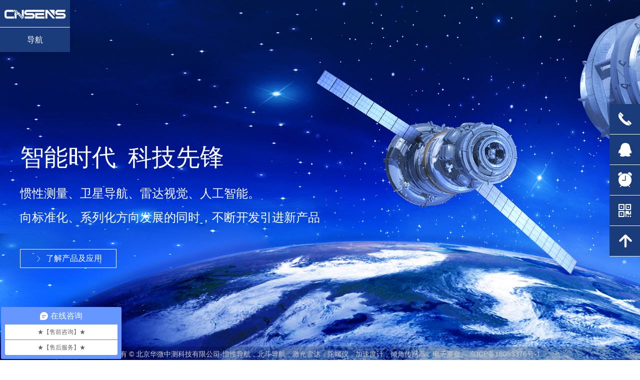

--- FILE ---
content_type: text/html; charset=utf-8
request_url: http://www.cnsens.com/
body_size: 15537
content:


<!DOCTYPE html>

<html class="smart-design-mode">
<head>


        <meta name="viewport" content="width=device-width" />

    <meta http-equiv="Content-Type" content="text/html; charset=utf-8" />
    <meta name="description" content="北京华微中测科技有限公司" />
    <meta name="keywords" content="北京华微中测科技有限公司" />
    <meta name="renderer" content="webkit" />
    <meta name="applicable-device" content="pc" />
    <meta http-equiv="Cache-Control" content="no-transform" />
    <title>北京华微中测科技有限公司</title>
    <link rel="icon" href="//img.wanwang.xin/sitefiles10222/10222052/54ad978f-a643-4c7a-8809-a5d1e74bf8cc.jpg"/><link rel="shortcut icon" href="//img.wanwang.xin/sitefiles10222/10222052/54ad978f-a643-4c7a-8809-a5d1e74bf8cc.jpg"/><link rel="bookmark" href="//img.wanwang.xin/sitefiles10222/10222052/54ad978f-a643-4c7a-8809-a5d1e74bf8cc.jpg"/>
    <link href="https://img.wanwang.xin/Designer/Content/bottom/pcstyle.css?_version=20250709210035" rel="stylesheet" type="text/css"/>
    <link href="https://img.wanwang.xin/Content/public/css/reset.css?_version=20251020152400" rel="stylesheet" type="text/css"/>
    <link href="https://img.wanwang.xin/static/iconfont/1.0.0/iconfont.css?_version=20250709210039" rel="stylesheet" type="text/css"/>
    <link href="https://img.wanwang.xin/static/iconfont/2.0.0/iconfont.css?_version=20250709210039" rel="stylesheet" type="text/css"/>
    <link href="https://img.wanwang.xin/static/iconfont/designer/iconfont.css?_version=20250709210039" rel="stylesheet" type="text/css"/>
    <link href="https://img.wanwang.xin/static/iconfont/companyinfo/iconfont.css?_version=20250709210039" rel="stylesheet" type="text/css"/>
    <link href="https://img.wanwang.xin/Designer/Content/base/css/pager.css?_version=20250709210034" rel="stylesheet" type="text/css"/>
    <link href="https://img.wanwang.xin/Designer/Content/base/css/hover-effects.css?_version=20250709210034" rel="stylesheet" type="text/css"/>
    <link href="https://img.wanwang.xin/Designer/Content/base/css/antChain.css?_version=20250709210034" rel="stylesheet" type="text/css"/>


    
    <link href="//img.wanwang.xin/pubsf/10222/10222052/css/32_Pc_zh-CN.css?preventCdnCacheSeed=56a2bc66547f48478eaa87ce4b1662c4" rel="stylesheet" />
    <script src="https://img.wanwang.xin/Scripts/JQuery/jquery-3.6.3.min.js?_version=20250709210036" type="text/javascript"></script>
    <script src="https://img.wanwang.xin/Designer/Scripts/jquery.lazyload.min.js?_version=20250709210035" type="text/javascript"></script>
    <script src="https://img.wanwang.xin/Designer/Scripts/smart.animation.min.js?_version=20250709210035" type="text/javascript"></script>
    <script src="https://img.wanwang.xin/Designer/Content/Designer-panel/js/kino.razor.min.js?_version=20250709210034" type="text/javascript"></script>
    <script src="https://img.wanwang.xin/Scripts/common.min.js?v=20200318&_version=20251229144725" type="text/javascript"></script>
    <script src="https://img.wanwang.xin/Administration/Scripts/admin.validator.min.js?_version=20250709210033" type="text/javascript"></script>
    <script src="https://img.wanwang.xin/Administration/Content/plugins/cookie/jquery.cookie.js?_version=20250709210032" type="text/javascript"></script>
    <script src="https://img.wanwang.xin/Scripts/utils.js?_version=20251120201831" type="text/javascript"></script>

    <script type='text/javascript' id='fullpageeasings' src='https://img.wanwang.xin/Content/public/plugins/fullpage/jquery.easings.min.js' ></script><script type='text/javascript' id='fullpagejs' src='https://img.wanwang.xin/Content/public/plugins/fullpage/jquery.fullPage.min.js' ></script>
    
    <script type="text/javascript">
           window.SEED_CONFIG = {
       customerId: ""
            };
        $.ajaxSetup({
            cache: false,
            beforeSend: function (jqXHR, settings) {
                settings.data = settings.data && settings.data.length > 0 ? (settings.data + "&") : "";
                settings.data = settings.data + "__RequestVerificationToken=" + $('input[name="__RequestVerificationToken"]').val();
                return true;
            }
        });
    </script>


<script>
  window.SEED_CONFIG=window.SEED_CONFIG||{};
  window.SEED_CONFIG.siteId ="WS20250731231409000002";
  window.SEED_CONFIG.env ="prod";
</script>
<script defer="defer" src="https://o.alicdn.com/msea-fe/seed/index.js"></script>

</head>
<body id="smart-body" area="main">


    <input type="hidden" id="pageinfo"
           value="32"
           data-type="1"
           data-device="Pc"
           data-entityid="32" />
    <input id="txtDeviceSwitchEnabled" value="show" type="hidden" />




    


    <div class="smvWrapper"  style="min-width:1200px;  position: relative; background-color: rgb(255, 255, 255); background-image: none; background-repeat: no-repeat; background:-moz-linear-gradient(top, none, none);background:-webkit-gradient(linear, left top, left bottom, from(none), to(none));background:-o-linear-gradient(top, none, none);background:-ms-linear-gradient(top, none, none);background:linear-gradient(top, none, none);;background-position:0 0;background-size:auto;" bgScroll="none"><div class="smvContainer" id="smv_Main" cpid="32" style="min-height:400px;width:1200px;height:871px;  position: relative; "><div id="smv_con_54_56" ctype="area" class="esmartMargin smartAbs smartFixed  " cpid="32" cstyle="Style1" ccolor="Item1" areaId="" isContainer="True" pvid="" tareaId=""  re-direction="all" daxis="All" isdeletable="True" style="height: 104px; width: 140px; left: 0px; top: 0px;z-index:17;"><div class="yibuFrameContent con_54_56  area_Style1  " style="overflow:visible;;" ><div class="w-container" data-effect-name="enterTop">
    <div class="smAreaC" id="smc_Area0" cid="con_54_56">
        <div id="smv_con_58_56" ctype="area"  class="esmartMargin smartAbs " cpid="32" cstyle="Style1" ccolor="Item1" areaId="Area0" isContainer="True" pvid="con_54_56" tareaId=""  re-direction="all" daxis="All" isdeletable="True" style="height: 44px; width: 140px; left: 0px; top: 60px;z-index:1;"><div class="yibuFrameContent con_58_56  area_Style1  " style="overflow:visible;;" ><div class="w-container" data-effect-name="enterTop">
    <div class="smAreaC" id="smc_Area0" cid="con_58_56">
            </div>
</div></div></div><div id="smv_con_56_56" ctype="tab"  class="esmartMargin smartAbs " cpid="32" cstyle="Style6" ccolor="Item0" areaId="Area0" isContainer="True" pvid="con_54_56" tareaId=""  re-direction="all" daxis="All" isdeletable="True" style="height: 55px; width: 150px; left: 0px; top: 54px;z-index:3;"><div class="yibuFrameContent con_56_56  tab_Style6  " style="overflow:visible;;" >
<div class="w-label" id="tab_con_56_56">
    <ul class="w-label-tips">
        <li class="w-label-tips-line"><span></span></li>
            <li class="w-label-tips-item " style="" data-area="tabArea0">
                <a class="f-ellipsis" href="" target="_blank" style="line-height: 49px">导航</a>
                <span class="mask" style=""></span>
            </li>
            <li class="w-label-tips-line"><span></span></li>
    </ul>
    <ul class="w-label-content">

            <li class="w-label-content-item " data-area="tabArea0">
                <div class="smAreaC" id="smc_tabArea0" cid="con_56_56" style="height: 370px;">
                    <div id="smv_con_57_56" ctype="nav"  class="esmartMargin smartAbs " cpid="32" cstyle="Style8" ccolor="Item0" areaId="tabArea0" isContainer="False" pvid="con_56_56" tareaId=""  re-direction="all" daxis="All" isdeletable="True" style="height: 283px; width: 140px; left: 0px; top: 0px;z-index:1;"><div class="yibuFrameContent con_57_56  nav_Style8  " style="overflow:visible;;" ><!-- userWidth 是否设定了子导航宽度 -->
<div class="nav_pc_t_8" id="nav_con_57_56">
    <ul class="w-nav" navstyle="style8">
                <li class="w-nav-inner" style="height:14.2857142857143%;line-height:40px">
                    <div class="w-nav-item">
                        <a href="/wzsy" target="_self" class="w-nav-item-link">
                            <span class="mw-iconfont"></span>
                            <span class="w-link-txt">网站首页</span>
                        </a>
                       
                    </div>
                </li>
                <li class="w-nav-inner" style="height:14.2857142857143%;line-height:40px">
                    <div class="w-nav-item">
                        <a href="/cpzl" target="_self" class="w-nav-item-link">
                            <span class="mw-iconfont"></span>
                            <span class="w-link-txt">产品资料</span>
                        </a>
                       
                    </div>
                </li>
                <li class="w-nav-inner" style="height:14.2857142857143%;line-height:40px">
                    <div class="w-nav-item">
                        <a href="/xwzx" target="_self" class="w-nav-item-link">
                            <span class="mw-iconfont"></span>
                            <span class="w-link-txt">新闻中心</span>
                        </a>
                       
                    </div>
                </li>
                <li class="w-nav-inner" style="height:14.2857142857143%;line-height:40px">
                    <div class="w-nav-item">
                        <a href="/wrjs" target="_self" class="w-nav-item-link">
                            <span class="mw-iconfont"></span>
                            <span class="w-link-txt">应用案例</span>
                        </a>
                       
                    </div>
                </li>
                <li class="w-nav-inner" style="height:14.2857142857143%;line-height:40px">
                    <div class="w-nav-item">
                        <a href="/zxzx" target="_self" class="w-nav-item-link">
                            <span class="mw-iconfont"></span>
                            <span class="w-link-txt">咨询服务</span>
                        </a>
                       
                    </div>
                </li>
                <li class="w-nav-inner" style="height:14.2857142857143%;line-height:40px">
                    <div class="w-nav-item">
                        <a href="/gywm" target="_self" class="w-nav-item-link">
                            <span class="mw-iconfont"></span>
                            <span class="w-link-txt">关于我们</span>
                        </a>
                       
                    </div>
                </li>
                <li class="w-nav-inner" style="height:14.2857142857143%;line-height:40px">
                    <div class="w-nav-item">
                        <a href="/lxwm" target="_self" class="w-nav-item-link">
                            <span class="mw-iconfont"></span>
                            <span class="w-link-txt">联系我们</span>
                        </a>
                       
                    </div>
                </li>

    </ul>
</div>
<script>
    $(function () {
        var $nav = $("#smv_con_57_56 .w-nav");
        var $inner = $("#smv_con_57_56 .w-nav-inner");
        var $subnav = $("#smv_con_57_56 .w-subnav");
        var rightBorder = parseInt($nav.css("border-right-width"));
        var leftBorder = parseInt($nav.css("border-left-width"));
        var topBorder = parseInt($nav.css("border-top-width"));
        var bottomBorder = parseInt($nav.css("border-bottom-width"));
        var height = $("#smv_con_57_56").height();
        var width = $('#smv_con_57_56').width();
        $nav.height(height - topBorder - bottomBorder);
        $nav.width(width - leftBorder - rightBorder);
        $subnav.css("left", width - leftBorder - rightBorder + "px");

        $('#nav_con_57_56').find('.w-subnav').hide();
        var $this, item, itemAll, flag = true;
        $('#nav_con_57_56').off('mouseenter').on('mouseenter', '.w-nav-inner', function () {
            itemAll = $('#nav_con_57_56').find('.w-subnav');
            $this = $(this);
            item = $this.find('.w-subnav');
            item.fadeIn(150, function () {
                flag = true
            });
            flag = false
        }).off('mouseleave').on('mouseleave', '.w-nav-inner', function () {
            item = $(this).find('.w-subnav');
            item.fadeOut(150);
            item = undefined && (flag = true);
        });
        SetNavSelectedStyle('nav_con_57_56');//选中当前导航
    });
</script></div></div>                </div>
            </li>
    </ul>
</div>
<style>
    #smv_con_56_56 {height:auto !important;}
</style>
<script type="text/javascript">
    var target_con_56_56;
    $(function () {
        var event = "mouseenter";
            
        $("#tab_con_56_56").on("mouseleave", function (e) {
            var o = e.relatedTarget || e.toElement;
            if (!o) return;
            $("#tab_con_56_56 > .w-label-tips > .current").removeClass("current");
            $("#tab_con_56_56 > .w-label-content").stop().slideUp("fast");
        });
        $("#tab_con_56_56 > .w-label-tips").on("mouseenter", function () {
            $("#tab_con_56_56 > .w-label-content").stop().slideDown("fast");
        });
        
        $("#tab_con_56_56 > .w-label-tips >.w-label-tips-item").on(event, function () {
            $(this).siblings().removeClass("current");
            $(this).addClass("current");
            $(this).prev(".w-label-tips-line").addClass("current");
            $(this).next(".w-label-tips-line").addClass("current");
            var $content = $("#tab_con_56_56 >.w-label-content > .w-label-content-item[data-area='" + $(this).attr("data-area") + "']");
            $content.addClass("current").siblings().removeClass("current");
            
            $("#smv_con_56_56").attr("selectArea", $content.attr("data-area"));
            $content.find("img").cutFillAuto();
        });
        $("#smv_con_56_56").attr("selectArea", "tabArea0");
    });
</script>
</div></div><div id="smv_con_67_48" ctype="image"  class="esmartMargin smartAbs " cpid="32" cstyle="Style1" ccolor="Item0" areaId="Area0" isContainer="False" pvid="con_54_56" tareaId=""  re-direction="all" daxis="All" isdeletable="True" style="height: 23px; width: 124px; left: 8px; top: 19px;z-index:5;"><div class="yibuFrameContent con_67_48  image_Style1  " style="overflow:visible;;" >
    <div class="w-image-box image-clip-wrap" data-fillType="0" id="div_con_67_48">
        <a target="_self" href="/wzsy">
            <img loading="lazy" 
                 src="//img.wanwang.xin/contents/sitefiles2044/10222052/images/19153436.png" 
                 alt="" 
                 title="" 
                 id="img_smv_con_67_48" 
                 style="width: 122px; height:21px;"
                 class=""
             >
        </a>
    </div>

    <script type="text/javascript">
        $(function () {
            
                InitImageSmv("con_67_48", "122", "23", "0");
            
                 });
    </script>

</div></div>    </div>
</div></div></div><div id="smv_con_18_5" ctype="fullpage"  class="esmartMargin smartAbs " cpid="32" cstyle="Style1" ccolor="Item0" areaId="" isContainer="True" pvid="" tareaId=""  re-direction="none" daxis="None" isdeletable="True" style="height: 0px; width: 100%; left: 0px; top: 0px;z-index:1;"><div class="yibuFrameContent con_18_5  fullpage_Style1  " style="overflow:visible;;" >
<ul class="w-fullpage-menu  fp-titleno" id="menu_con_18_5">
        <li data-menuanchor="sec_con_18_5_1" class="active">
            <a class="aIgnore" href="#sec_con_18_5_1"><span></span><i></i></a>
        </li>
        <li data-menuanchor="sec_con_18_5_2" class="active">
            <a class="aIgnore" href="#sec_con_18_5_2"><span></span><i></i></a>
        </li>
        <li data-menuanchor="sec_con_18_5_3" class="active">
            <a class="aIgnore" href="#sec_con_18_5_3"><span></span><i></i></a>
        </li>
        <li data-menuanchor="sec_con_18_5_4" class="active">
            <a class="aIgnore" href="#sec_con_18_5_4"><span></span><i></i></a>
        </li>
</ul>

<div id="fullpage_con_18_5" class="w-fullpage-wrap">

    <div class="w-fullpage fp-arrowno">

            <div class="section x-fullpage" data-index="1" id="section_con_18_5_1" data-area="fullpageArea3">
                <div class="pageitem isflowcontainer smAreaC smvdesignline" id="smc_fullpageArea3" cid="con_18_5" style="width: 1200px; opacity: 0; filter: alpha(opacity:0);">
<div id="smv_con_34_21" ctype="text"  class="esmartMargin smartAbs " cpid="32" cstyle="Style1" ccolor="Item2" areaId="fullpageArea3" isContainer="False" pvid="con_18_5" tareaId=""  re-direction="all" daxis="All" isdeletable="True" style="height: 219px; width: 739px; left: 0px; top: 279px;z-index:2;"><div class="yibuFrameContent con_34_21  text_Style1  " style="overflow:hidden;;" ><div id='txt_con_34_21' style="height: 100%;">
    <div class="editableContent" id="txtc_con_34_21" style="height: 100%; word-wrap:break-word;">
        <p><span style="color:#ffffff"><span style="font-family:Source Han Sans"><span style="line-height:1.5"><span style="font-size:48px">智能时代&nbsp; 科技先锋</span></span></span></span></p>

<p>&nbsp;</p>

<p>&nbsp;</p>

<p><span style="color:#ffffff"><span style="font-family:Source Han Sans"><span style="font-size:24px">惯性测量、卫星导航、雷达视觉、人工智能。</span></span></span></p>

<p>&nbsp;</p>

<p>&nbsp;</p>

<p><span style="color:#ffffff"><span style="font-family:Source Han Sans"><span style="font-size:24px">向标准化、系列化方向发展的同时，不断开发引进新产品</span></span></span></p>

    </div>
</div>

<script>
    var tables = $(' #smv_con_34_21').find('table')
    for (var i = 0; i < tables.length; i++) {
        var tab = tables[i]
        var borderWidth = $(tab).attr('border')
        if (borderWidth <= 0 || !borderWidth) {
            console.log(tab)
            $(tab).addClass('hidden-border')
            $(tab).children("tbody").children("tr").children("td").addClass('hidden-border')
            $(tab).children("tbody").children("tr").children("th").addClass('hidden-border')
            $(tab).children("thead").children("tr").children("td").addClass('hidden-border')
            $(tab).children("thead").children("tr").children("th").addClass('hidden-border')
            $(tab).children("tfoot").children("tr").children("td").addClass('hidden-border')
            $(tab).children("tfoot").children("tr").children("th").addClass('hidden-border')
        }
    }
</script></div></div><div id="smv_con_35_42" ctype="button"  class="esmartMargin smartAbs " cpid="32" cstyle="Style1" ccolor="Item2" areaId="fullpageArea3" isContainer="False" pvid="con_18_5" tareaId=""  re-direction="all" daxis="All" isdeletable="True" style="height: 38px; width: 193px; left: 0px; top: 498px;z-index:3;"><div class="yibuFrameContent con_35_42  button_Style1  " style="overflow:visible;;" ><a target="_self" href="/cpzl" class="w-button f-ellipsis" style="width: 191px; height: 36px; line-height: 36px;">
    <span class="w-button-position">
        <em class="w-button-text f-ellipsis">
            <i class="mw-iconfont w-button-icon ">ꁕ</i>
            <span class="mw-txt">了解产品及应用</span>
        </em>
    </span>
</a>
    <script type="text/javascript">
        $(function () {
        });
    </script>
</div></div>                                    </div>
                <div id="inner_con_18_5_1" class="fullInner"
                     style="background-color: rgb(153, 153, 153); background-image: url(//nwzimg.wezhan.cn/contents/sitefiles2044/10222052/images/19220916.jpg); background-repeat: no-repeat; background-position: 0 50%; background: -moz-linear-gradient(top, none, none);background: -webkit-gradient(linear, left top, left bottom, from(none), to(none));background: -o-linear-gradient(top, none, none);background: linear-gradient(top, none, none);; position: absolute; left: 0; top: 0; bottom: 0; z-index: -1; background-size: cover;background-size: cover; ">
                </div>
                        <a href="#sec_con_18_5_2" class="go-next"><i class="mw-iconfont">&#xb124;</i></a>

            </div>
            <div class="section x-fullpage" data-index="2" id="section_con_18_5_2" data-area="fullpageArea0">
                <div class="pageitem isflowcontainer smAreaC smvdesignline" id="smc_fullpageArea0" cid="con_18_5" style="width: 1200px; opacity: 0; filter: alpha(opacity:0);">
<div id="smv_con_19_28" ctype="text"  class="esmartMargin smartAbs " cpid="32" cstyle="Style1" ccolor="Item2" areaId="fullpageArea0" isContainer="False" pvid="con_18_5" tareaId=""  re-direction="all" daxis="All" isdeletable="True" style="height: 239px; width: 786px; left: 2px; top: 279px;z-index:2;"><div class="yibuFrameContent con_19_28  text_Style1  " style="overflow:hidden;;" ><div id='txt_con_19_28' style="height: 100%;">
    <div class="editableContent" id="txtc_con_19_28" style="height: 100%; word-wrap:break-word;">
        <p><span style="color:#ffffff"><span style="font-family:Source Han Sans"><span style="line-height:1.5"><span style="font-size:48px">关于我们</span></span></span></span></p>

<p>&nbsp;</p>

<p>&nbsp;</p>

<p><span style="color:#ffffff"><span style="font-family:Source Han Sans"><span style="font-size:24px"><span style="line-height:1.75">北京华微中测科技有限公司是一家致力于惯性测量、卫星导航、雷达视觉等高新技术领域的新产品推</span>广，销售和技术服务的高科技民营企业。</span></span></span></p>

    </div>
</div>

<script>
    var tables = $(' #smv_con_19_28').find('table')
    for (var i = 0; i < tables.length; i++) {
        var tab = tables[i]
        var borderWidth = $(tab).attr('border')
        if (borderWidth <= 0 || !borderWidth) {
            console.log(tab)
            $(tab).addClass('hidden-border')
            $(tab).children("tbody").children("tr").children("td").addClass('hidden-border')
            $(tab).children("tbody").children("tr").children("th").addClass('hidden-border')
            $(tab).children("thead").children("tr").children("td").addClass('hidden-border')
            $(tab).children("thead").children("tr").children("th").addClass('hidden-border')
            $(tab).children("tfoot").children("tr").children("td").addClass('hidden-border')
            $(tab).children("tfoot").children("tr").children("th").addClass('hidden-border')
        }
    }
</script></div></div><div id="smv_con_68_9" ctype="button"  class="esmartMargin smartAbs " cpid="32" cstyle="Style1" ccolor="Item2" areaId="fullpageArea0" isContainer="False" pvid="con_18_5" tareaId=""  re-direction="all" daxis="All" isdeletable="True" style="height: 38px; width: 193px; left: 2px; top: 503px;z-index:3;"><div class="yibuFrameContent con_68_9  button_Style1  " style="overflow:visible;;" ><a target="_self" href="/gywm" class="w-button f-ellipsis" style="width: 191px; height: 36px; line-height: 36px;">
    <span class="w-button-position">
        <em class="w-button-text f-ellipsis">
            <i class="mw-iconfont w-button-icon ">ꁕ</i>
            <span class="mw-txt">了解更多</span>
        </em>
    </span>
</a>
    <script type="text/javascript">
        $(function () {
        });
    </script>
</div></div>                                    </div>
                <div id="inner_con_18_5_2" class="fullInner"
                     style="background-color: rgb(204, 204, 204); background-image: url(//nwzimg.wezhan.cn/contents/sitefiles2044/10222052/images/19156366.jpg); background-repeat: no-repeat; background-position: 50% 50%; background: -moz-linear-gradient(top, none, none);background: -webkit-gradient(linear, left top, left bottom, from(none), to(none));background: -o-linear-gradient(top, none, none);background: linear-gradient(top, none, none);; position: absolute; left: 0; top: 0; bottom: 0; z-index: -1; background-size: cover;background-size: cover; ">
                </div>
                        <a href="#sec_con_18_5_3" class="go-next"><i class="mw-iconfont">&#xb124;</i></a>

            </div>
            <div class="section x-fullpage" data-index="3" id="section_con_18_5_3" data-area="fullpageArea2">
                <div class="pageitem isflowcontainer smAreaC smvdesignline" id="smc_fullpageArea2" cid="con_18_5" style="width: 1200px; opacity: 0; filter: alpha(opacity:0);">
<div id="smv_con_20_24" ctype="text"  class="esmartMargin smartAbs " cpid="32" cstyle="Style1" ccolor="Item2" areaId="fullpageArea2" isContainer="False" pvid="con_18_5" tareaId=""  re-direction="all" daxis="All" isdeletable="True" style="height: 155px; width: 548px; left: 5px; top: 142px;z-index:2;"><div class="yibuFrameContent con_20_24  text_Style1  " style="overflow:hidden;;" ><div id='txt_con_20_24' style="height: 100%;">
    <div class="editableContent" id="txtc_con_20_24" style="height: 100%; word-wrap:break-word;">
        <p><span style="letter-spacing:1.5px"><span style="font-family:Source Han Sans"><span style="color:#ffffff"><span style="line-height:1.5"><span style="font-size:48px">专业水平国内领先</span></span></span></span></span></p>

<p>&nbsp;</p>

<p>&nbsp;</p>

<p><span style="letter-spacing:1.5px"><span style="font-family:Source Han Sans"><span style="color:#ffffff"><span style="font-size:24px">标准化、系列化方向发展</span></span></span></span></p>

<p>&nbsp;</p>

<p>&nbsp;</p>

<p>&nbsp;</p>

    </div>
</div>

<script>
    var tables = $(' #smv_con_20_24').find('table')
    for (var i = 0; i < tables.length; i++) {
        var tab = tables[i]
        var borderWidth = $(tab).attr('border')
        if (borderWidth <= 0 || !borderWidth) {
            console.log(tab)
            $(tab).addClass('hidden-border')
            $(tab).children("tbody").children("tr").children("td").addClass('hidden-border')
            $(tab).children("tbody").children("tr").children("th").addClass('hidden-border')
            $(tab).children("thead").children("tr").children("td").addClass('hidden-border')
            $(tab).children("thead").children("tr").children("th").addClass('hidden-border')
            $(tab).children("tfoot").children("tr").children("td").addClass('hidden-border')
            $(tab).children("tfoot").children("tr").children("th").addClass('hidden-border')
        }
    }
</script></div></div><div id="smv_con_66_43" ctype="image"  class="esmartMargin smartAbs " cpid="32" cstyle="Style4" ccolor="Item0" areaId="fullpageArea2" isContainer="False" pvid="con_18_5" tareaId=""  re-direction="all" daxis="All" isdeletable="True" style="height: 106px; width: 106px; left: 641px; top: 398px;z-index:3;"><div class="yibuFrameContent con_66_43  image_Style4  " style="overflow:visible;;" >
<div class="w-image-box" data-fillType="0" id="div_con_66_43">
    <a target="_self" href="">
        <img loading="lazy" src="//nwzimg.wezhan.cn/contents/sitefiles2036/10184302/images/13390037.png" alt="" title="" id="img_smv_con_66_43" style="width: 104px; height:104px;">
    </a>
</div>

<script type="text/javascript">

    $(function () {
        InitImageSmv("con_66_43","104","106","0");
            
            new JumpObj($('#smv_con_66_43 .w-image-box')[0], 10);
            
    });

    function JumpObj(elem, range, startFunc, endFunc) {
        var curMax = range = range || 6;
        startFunc = startFunc || function () { };
        endFunc = endFunc || function () { };
        var drct = 0;
        var step = 1;

        init();

        function init() { elem.style.position = 'relative'; active() }
        function active() { elem.onmouseover = function (e) { if (!drct) jump() } }
        function deactive() { elem.onmouseover = null }

        function jump() {
            var t = parseInt(elem.style.top);
            if (!drct) motionStart();
            else {
                var nextTop = t - step * drct;
                if (nextTop >= -curMax && nextTop <= 0) elem.style.top = nextTop + 'px';
                else if (nextTop < -curMax) drct = -1;
                else {
                    var nextMax = curMax / 2;
                    if (nextMax < 1) { motionOver(); return; }
                    curMax = nextMax;
                    drct = 1;
                }
            }
            setTimeout(function () { jump() }, 200 / (curMax + 3) + drct * 3);
        }
        function motionStart() {
            startFunc.apply(this);
            elem.style.top = '0';
            drct = 1;
        }
        function motionOver() {
            endFunc.apply(this);
            curMax = range;
            drct = 0;
            elem.style.top = '0';
        }

        this.jump = jump;
        this.active = active;
        this.deactive = deactive;
    }
</script></div></div><div id="smv_con_23_13" ctype="image"  class="esmartMargin smartAbs " cpid="32" cstyle="Style4" ccolor="Item0" areaId="fullpageArea2" isContainer="False" pvid="con_18_5" tareaId=""  re-direction="all" daxis="All" isdeletable="True" style="height: 106px; width: 106px; left: 0px; top: 398px;z-index:3;"><div class="yibuFrameContent con_23_13  image_Style4  " style="overflow:visible;;" >
<div class="w-image-box" data-fillType="0" id="div_con_23_13">
    <a target="_self" href="">
        <img loading="lazy" src="//nwzimg.wezhan.cn/contents/sitefiles2036/10184302/images/13390041.png" alt="" title="" id="img_smv_con_23_13" style="width: 104px; height:104px;">
    </a>
</div>

<script type="text/javascript">

    $(function () {
        InitImageSmv("con_23_13","104","106","0");
            
            new JumpObj($('#smv_con_23_13 .w-image-box')[0], 10);
            
    });

    function JumpObj(elem, range, startFunc, endFunc) {
        var curMax = range = range || 6;
        startFunc = startFunc || function () { };
        endFunc = endFunc || function () { };
        var drct = 0;
        var step = 1;

        init();

        function init() { elem.style.position = 'relative'; active() }
        function active() { elem.onmouseover = function (e) { if (!drct) jump() } }
        function deactive() { elem.onmouseover = null }

        function jump() {
            var t = parseInt(elem.style.top);
            if (!drct) motionStart();
            else {
                var nextTop = t - step * drct;
                if (nextTop >= -curMax && nextTop <= 0) elem.style.top = nextTop + 'px';
                else if (nextTop < -curMax) drct = -1;
                else {
                    var nextMax = curMax / 2;
                    if (nextMax < 1) { motionOver(); return; }
                    curMax = nextMax;
                    drct = 1;
                }
            }
            setTimeout(function () { jump() }, 200 / (curMax + 3) + drct * 3);
        }
        function motionStart() {
            startFunc.apply(this);
            elem.style.top = '0';
            drct = 1;
        }
        function motionOver() {
            endFunc.apply(this);
            curMax = range;
            drct = 0;
            elem.style.top = '0';
        }

        this.jump = jump;
        this.active = active;
        this.deactive = deactive;
    }
</script></div></div><div id="smv_con_25_12" ctype="text"  class="esmartMargin smartAbs " cpid="32" cstyle="Style1" ccolor="Item2" areaId="fullpageArea2" isContainer="False" pvid="con_18_5" tareaId=""  re-direction="all" daxis="All" isdeletable="True" style="height: 116px; width: 262px; left: 5px; top: 532px;z-index:2;"><div class="yibuFrameContent con_25_12  text_Style1  " style="overflow:hidden;;" ><div id='txt_con_25_12' style="height: 100%;">
    <div class="editableContent" id="txtc_con_25_12" style="height: 100%; word-wrap:break-word;">
        <p><span style="color:#ffffff"><span style="font-family:Source Han Sans"><span style="font-size:16px"><span style="line-height:1.5">本公司是一家代理、销售、服务的专业化公司，产品覆盖多个尖端领域。</span></span></span></span></p>

<p style="text-align:justify">&nbsp;</p>

    </div>
</div>

<script>
    var tables = $(' #smv_con_25_12').find('table')
    for (var i = 0; i < tables.length; i++) {
        var tab = tables[i]
        var borderWidth = $(tab).attr('border')
        if (borderWidth <= 0 || !borderWidth) {
            console.log(tab)
            $(tab).addClass('hidden-border')
            $(tab).children("tbody").children("tr").children("td").addClass('hidden-border')
            $(tab).children("tbody").children("tr").children("th").addClass('hidden-border')
            $(tab).children("thead").children("tr").children("td").addClass('hidden-border')
            $(tab).children("thead").children("tr").children("th").addClass('hidden-border')
            $(tab).children("tfoot").children("tr").children("td").addClass('hidden-border')
            $(tab).children("tfoot").children("tr").children("th").addClass('hidden-border')
        }
    }
</script></div></div><div id="smv_con_26_7" ctype="text"  class="esmartMargin smartAbs " cpid="32" cstyle="Style1" ccolor="Item2" areaId="fullpageArea2" isContainer="False" pvid="con_18_5" tareaId=""  re-direction="all" daxis="All" isdeletable="True" style="height: 114px; width: 238px; left: 333px; top: 532px;z-index:2;"><div class="yibuFrameContent con_26_7  text_Style1  " style="overflow:hidden;;" ><div id='txt_con_26_7' style="height: 100%;">
    <div class="editableContent" id="txtc_con_26_7" style="height: 100%; word-wrap:break-word;">
        <p style="text-align:justify"><span style="letter-spacing:1px"><span style="font-family:Source Han Sans"><span style="font-size:16px"><span style="color:#ffffff"><span style="line-height:1.5">保证每个产品的质量和品质，用心为每位客户提供更好的服务。</span></span></span></span></span></p>

<p>&nbsp;</p>

    </div>
</div>

<script>
    var tables = $(' #smv_con_26_7').find('table')
    for (var i = 0; i < tables.length; i++) {
        var tab = tables[i]
        var borderWidth = $(tab).attr('border')
        if (borderWidth <= 0 || !borderWidth) {
            console.log(tab)
            $(tab).addClass('hidden-border')
            $(tab).children("tbody").children("tr").children("td").addClass('hidden-border')
            $(tab).children("tbody").children("tr").children("th").addClass('hidden-border')
            $(tab).children("thead").children("tr").children("td").addClass('hidden-border')
            $(tab).children("thead").children("tr").children("th").addClass('hidden-border')
            $(tab).children("tfoot").children("tr").children("td").addClass('hidden-border')
            $(tab).children("tfoot").children("tr").children("th").addClass('hidden-border')
        }
    }
</script></div></div><div id="smv_con_27_28" ctype="text"  class="esmartMargin smartAbs " cpid="32" cstyle="Style1" ccolor="Item2" areaId="fullpageArea2" isContainer="False" pvid="con_18_5" tareaId=""  re-direction="all" daxis="All" isdeletable="True" style="height: 114px; width: 234px; left: 641px; top: 532px;z-index:2;"><div class="yibuFrameContent con_27_28  text_Style1  " style="overflow:hidden;;" ><div id='txt_con_27_28' style="height: 100%;">
    <div class="editableContent" id="txtc_con_27_28" style="height: 100%; word-wrap:break-word;">
        <p style="text-align:justify"><span style="letter-spacing:1px"><span style="font-family:Source Han Sans"><span style="font-size:16px"><span style="color:#ffffff"><span style="line-height:1.5">专属的服务模式，为客户提供专业细微的服务品质。</span></span></span></span></span></p>

<p>&nbsp;</p>

    </div>
</div>

<script>
    var tables = $(' #smv_con_27_28').find('table')
    for (var i = 0; i < tables.length; i++) {
        var tab = tables[i]
        var borderWidth = $(tab).attr('border')
        if (borderWidth <= 0 || !borderWidth) {
            console.log(tab)
            $(tab).addClass('hidden-border')
            $(tab).children("tbody").children("tr").children("td").addClass('hidden-border')
            $(tab).children("tbody").children("tr").children("th").addClass('hidden-border')
            $(tab).children("thead").children("tr").children("td").addClass('hidden-border')
            $(tab).children("thead").children("tr").children("th").addClass('hidden-border')
            $(tab).children("tfoot").children("tr").children("td").addClass('hidden-border')
            $(tab).children("tfoot").children("tr").children("th").addClass('hidden-border')
        }
    }
</script></div></div><div id="smv_con_65_39" ctype="image"  class="esmartMargin smartAbs " cpid="32" cstyle="Style4" ccolor="Item0" areaId="fullpageArea2" isContainer="False" pvid="con_18_5" tareaId=""  re-direction="all" daxis="All" isdeletable="True" style="height: 106px; width: 106px; left: 333px; top: 398px;z-index:3;"><div class="yibuFrameContent con_65_39  image_Style4  " style="overflow:visible;;" >
<div class="w-image-box" data-fillType="0" id="div_con_65_39">
    <a target="_self" href="">
        <img loading="lazy" src="//nwzimg.wezhan.cn/contents/sitefiles2036/10184302/images/13390039.png" alt="" title="" id="img_smv_con_65_39" style="width: 104px; height:104px;">
    </a>
</div>

<script type="text/javascript">

    $(function () {
        InitImageSmv("con_65_39","104","106","0");
            
            new JumpObj($('#smv_con_65_39 .w-image-box')[0], 10);
            
    });

    function JumpObj(elem, range, startFunc, endFunc) {
        var curMax = range = range || 6;
        startFunc = startFunc || function () { };
        endFunc = endFunc || function () { };
        var drct = 0;
        var step = 1;

        init();

        function init() { elem.style.position = 'relative'; active() }
        function active() { elem.onmouseover = function (e) { if (!drct) jump() } }
        function deactive() { elem.onmouseover = null }

        function jump() {
            var t = parseInt(elem.style.top);
            if (!drct) motionStart();
            else {
                var nextTop = t - step * drct;
                if (nextTop >= -curMax && nextTop <= 0) elem.style.top = nextTop + 'px';
                else if (nextTop < -curMax) drct = -1;
                else {
                    var nextMax = curMax / 2;
                    if (nextMax < 1) { motionOver(); return; }
                    curMax = nextMax;
                    drct = 1;
                }
            }
            setTimeout(function () { jump() }, 200 / (curMax + 3) + drct * 3);
        }
        function motionStart() {
            startFunc.apply(this);
            elem.style.top = '0';
            drct = 1;
        }
        function motionOver() {
            endFunc.apply(this);
            curMax = range;
            drct = 0;
            elem.style.top = '0';
        }

        this.jump = jump;
        this.active = active;
        this.deactive = deactive;
    }
</script></div></div>                                    </div>
                <div id="inner_con_18_5_3" class="fullInner"
                     style="background-color: rgb(153, 153, 153); background-image: url(//nwzimg.wezhan.cn/contents/sitefiles2044/10222052/images/19157964.jpg); background-repeat: no-repeat; background-position: 50% 50%; background: -moz-linear-gradient(top, none, none);background: -webkit-gradient(linear, left top, left bottom, from(none), to(none));background: -o-linear-gradient(top, none, none);background: linear-gradient(top, none, none);; position: absolute; left: 0; top: 0; bottom: 0; z-index: -1; background-size: cover;background-size: cover; ">
                </div>
                        <a href="#sec_con_18_5_4" class="go-next"><i class="mw-iconfont">&#xb124;</i></a>

            </div>
            <div class="section x-fullpage" data-index="4" id="section_con_18_5_4" data-area="fullpageArea1558437141311">
                <div class="pageitem isflowcontainer smAreaC smvdesignline" id="smc_fullpageArea1558437141311" cid="con_18_5" style="width: 1200px; opacity: 0; filter: alpha(opacity:0);">
<div id="smv_con_63_20" ctype="text"  class="esmartMargin smartAbs " cpid="32" cstyle="Style1" ccolor="Item2" areaId="fullpageArea1558437141311" isContainer="False" pvid="con_18_5" tareaId=""  re-direction="all" daxis="All" isdeletable="True" style="height: 160px; width: 548px; left: 5px; top: 120px;z-index:2;"><div class="yibuFrameContent con_63_20  text_Style1  " style="overflow:hidden;;" ><div id='txt_con_63_20' style="height: 100%;">
    <div class="editableContent" id="txtc_con_63_20" style="height: 100%; word-wrap:break-word;">
        <p><span style="letter-spacing:1.5px"><span style="font-family:Source Han Sans"><span style="color:#ffffff"><span style="line-height:1.5"><span style="font-size:48px">联系我们</span></span></span></span></span></p>

<p>&nbsp;</p>

<p>&nbsp;</p>

<p><span style="letter-spacing:1.5px"><span style="font-family:Source Han Sans"><span style="color:#ffffff"><span style="font-size:24px">在快速变化的市场中坚守责任与初心</span></span></span></span></p>

<p>&nbsp;</p>

    </div>
</div>

<script>
    var tables = $(' #smv_con_63_20').find('table')
    for (var i = 0; i < tables.length; i++) {
        var tab = tables[i]
        var borderWidth = $(tab).attr('border')
        if (borderWidth <= 0 || !borderWidth) {
            console.log(tab)
            $(tab).addClass('hidden-border')
            $(tab).children("tbody").children("tr").children("td").addClass('hidden-border')
            $(tab).children("tbody").children("tr").children("th").addClass('hidden-border')
            $(tab).children("thead").children("tr").children("td").addClass('hidden-border')
            $(tab).children("thead").children("tr").children("th").addClass('hidden-border')
            $(tab).children("tfoot").children("tr").children("td").addClass('hidden-border')
            $(tab).children("tfoot").children("tr").children("th").addClass('hidden-border')
        }
    }
</script></div></div><div id="smv_con_48_15" ctype="image"  class="esmartMargin smartAbs " cpid="32" cstyle="Style1" ccolor="Item0" areaId="fullpageArea1558437141311" isContainer="False" pvid="con_18_5" tareaId=""  re-direction="all" daxis="All" isdeletable="True" style="height: 107px; width: 111px; left: 740px; top: 516px;z-index:9;"><div class="yibuFrameContent con_48_15  image_Style1  " style="overflow:visible;;" >
    <div class="w-image-box image-clip-wrap" data-fillType="1" id="div_con_48_15">
        <a target="_self" href="">
            <img loading="lazy" 
                 src="//img.wanwang.xin/contents/sitefiles2044/10222052/images/25769544.jpg" 
                 alt="" 
                 title="" 
                 id="img_smv_con_48_15" 
                 style="width: 109px; height:105px;"
                 class=""
             >
        </a>
    </div>

    <script type="text/javascript">
        $(function () {
            
                InitImageSmv("con_48_15", "109", "107", "1");
            
                 });
    </script>

</div></div><div id="smv_con_70_37" ctype="text"  class="esmartMargin smartAbs " cpid="32" cstyle="Style1" ccolor="Item4" areaId="fullpageArea1558437141311" isContainer="False" pvid="con_18_5" tareaId=""  re-direction="all" daxis="All" isdeletable="True" style="height: 238px; width: 429px; left: 766px; top: 275px;z-index:11;"><div class="yibuFrameContent con_70_37  text_Style1  " style="overflow:hidden;;" ><div id='txt_con_70_37' style="height: 100%;">
    <div class="editableContent" id="txtc_con_70_37" style="height: 100%; word-wrap:break-word;">
        <p><span style="color:#ffffff"><span style="font-size:16px"><span style="line-height:3"><span style="font-family:Source Han Sans,Geneva,sans-serif">电话：010-86463845</span></span></span></span></p>

<p><span style="color:#ffffff"><span style="font-size:16px"><span style="line-height:3"><span style="font-family:Source Han Sans,Geneva,sans-serif">手机：13911707235、13370159458</span></span></span></span></p>

<p><span style="color:#ffffff"><span style="font-size:16px"><span style="line-height:3"><span style="font-family:Source Han Sans,Geneva,sans-serif">邮箱：admin@cnsens.com</span></span></span></span></p>

<p><span style="color:#ffffff"><span style="line-height:1.5"><span style="font-size:16px"><span style="font-family:Source Han Sans,Geneva,sans-serif"><span style="line-height:3">地址：北京市朝阳区建国路15号院</span><span style="line-height:1.2">甲1号北岸B座5-05</span></span></span></span></span></p>

    </div>
</div>

<script>
    var tables = $(' #smv_con_70_37').find('table')
    for (var i = 0; i < tables.length; i++) {
        var tab = tables[i]
        var borderWidth = $(tab).attr('border')
        if (borderWidth <= 0 || !borderWidth) {
            console.log(tab)
            $(tab).addClass('hidden-border')
            $(tab).children("tbody").children("tr").children("td").addClass('hidden-border')
            $(tab).children("tbody").children("tr").children("th").addClass('hidden-border')
            $(tab).children("thead").children("tr").children("td").addClass('hidden-border')
            $(tab).children("thead").children("tr").children("th").addClass('hidden-border')
            $(tab).children("tfoot").children("tr").children("td").addClass('hidden-border')
            $(tab).children("tfoot").children("tr").children("th").addClass('hidden-border')
        }
    }
</script></div></div><div id="smv_con_71_48" ctype="button"  class="esmartMargin smartAbs " cpid="32" cstyle="Style1" ccolor="Item1" areaId="fullpageArea1558437141311" isContainer="False" pvid="con_18_5" tareaId=""  re-direction="all" daxis="All" isdeletable="True" style="height: 33px; width: 38px; left: 728px; top: 283px;z-index:12;"><div class="yibuFrameContent con_71_48  button_Style1  " style="overflow:visible;;" ><a target="_self" href="" class="w-button f-ellipsis" style="width: 36px; height: 31px; line-height: 31px;">
    <span class="w-button-position">
        <em class="w-button-text f-ellipsis">
            <i class="mw-iconfont w-button-icon ">ꂅ</i>
            <span class="mw-txt"></span>
        </em>
    </span>
</a>
    <script type="text/javascript">
        $(function () {
        });
    </script>
</div></div><div id="smv_con_72_46" ctype="button"  class="esmartMargin smartAbs " cpid="32" cstyle="Style1" ccolor="Item1" areaId="fullpageArea1558437141311" isContainer="False" pvid="con_18_5" tareaId=""  re-direction="all" daxis="All" isdeletable="True" style="height: 33px; width: 38px; left: 729px; top: 331px;z-index:12;"><div class="yibuFrameContent con_72_46  button_Style1  " style="overflow:visible;;" ><a target="_self" href="" class="w-button f-ellipsis" style="width: 36px; height: 31px; line-height: 31px;">
    <span class="w-button-position">
        <em class="w-button-text f-ellipsis">
            <i class="mw-iconfont w-button-icon ">ꀆ</i>
            <span class="mw-txt"></span>
        </em>
    </span>
</a>
    <script type="text/javascript">
        $(function () {
        });
    </script>
</div></div><div id="smv_con_73_31" ctype="button"  class="esmartMargin smartAbs " cpid="32" cstyle="Style1" ccolor="Item1" areaId="fullpageArea1558437141311" isContainer="False" pvid="con_18_5" tareaId=""  re-direction="all" daxis="All" isdeletable="True" style="height: 33px; width: 38px; left: 730px; top: 380px;z-index:12;"><div class="yibuFrameContent con_73_31  button_Style1  " style="overflow:visible;;" ><a target="_self" href="" class="w-button f-ellipsis" style="width: 36px; height: 31px; line-height: 31px;">
    <span class="w-button-position">
        <em class="w-button-text f-ellipsis">
            <i class="mw-iconfont w-button-icon ">ꂘ</i>
            <span class="mw-txt"></span>
        </em>
    </span>
</a>
    <script type="text/javascript">
        $(function () {
        });
    </script>
</div></div><div id="smv_con_74_57" ctype="button"  class="esmartMargin smartAbs " cpid="32" cstyle="Style1" ccolor="Item1" areaId="fullpageArea1558437141311" isContainer="False" pvid="con_18_5" tareaId=""  re-direction="all" daxis="All" isdeletable="True" style="height: 33px; width: 38px; left: 730px; top: 427px;z-index:12;"><div class="yibuFrameContent con_74_57  button_Style1  " style="overflow:visible;;" ><a target="_self" href="" class="w-button f-ellipsis" style="width: 36px; height: 31px; line-height: 31px;">
    <span class="w-button-position">
        <em class="w-button-text f-ellipsis">
            <i class="mw-iconfont w-button-icon ">ꀷ</i>
            <span class="mw-txt"></span>
        </em>
    </span>
</a>
    <script type="text/javascript">
        $(function () {
        });
    </script>
</div></div><div id="smv_con_75_51" ctype="image"  class="esmartMargin smartAbs " cpid="32" cstyle="Style1" ccolor="Item0" areaId="fullpageArea1558437141311" isContainer="False" pvid="con_18_5" tareaId=""  re-direction="all" daxis="All" isdeletable="True" style="height: 107px; width: 111px; left: 871px; top: 516px;z-index:9;"><div class="yibuFrameContent con_75_51  image_Style1  " style="overflow:visible;;" >
    <div class="w-image-box image-clip-wrap" data-fillType="1" id="div_con_75_51">
        <a target="_blank" href="http://www.cnsens.com/cpzl">
            <img loading="lazy" 
                 src="//img.wanwang.xin/contents/sitefiles2044/10222052/images/19156828.png" 
                 alt="" 
                 title="" 
                 id="img_smv_con_75_51" 
                 style="width: 109px; height:105px;"
                 class=""
             >
        </a>
    </div>

    <script type="text/javascript">
        $(function () {
            
                InitImageSmv("con_75_51", "109", "107", "1");
            
                 });
    </script>

</div></div><div id="smv_con_76_59" ctype="image"  class="esmartMargin smartAbs " cpid="32" cstyle="Style1" ccolor="Item0" areaId="fullpageArea1558437141311" isContainer="False" pvid="con_18_5" tareaId=""  re-direction="all" daxis="All" isdeletable="True" style="height: 107px; width: 111px; left: 1002px; top: 516px;z-index:9;"><div class="yibuFrameContent con_76_59  image_Style1  " style="overflow:visible;;" >
    <div class="w-image-box image-clip-wrap" data-fillType="1" id="div_con_76_59">
        <a target="_blank" href="https://cnsens.taobao.com/">
            <img loading="lazy" 
                 src="//img.wanwang.xin/contents/sitefiles2044/10222052/images/19156830.png" 
                 alt="" 
                 title="" 
                 id="img_smv_con_76_59" 
                 style="width: 109px; height:105px;"
                 class=""
             >
        </a>
    </div>

    <script type="text/javascript">
        $(function () {
            
                InitImageSmv("con_76_59", "109", "107", "1");
            
                 });
    </script>

</div></div><div id="smv_con_82_16" ctype="map"  class="esmartMargin smartAbs " cpid="32" cstyle="Style1" ccolor="Item0" areaId="fullpageArea1558437141311" isContainer="False" pvid="con_18_5" tareaId=""  re-direction="all" daxis="All" isdeletable="True" style="height: 354px; width: 699px; left: -1px; top: 279px;z-index:15;"><div class="yibuFrameContent con_82_16  map_Style1  " style="overflow:visible;;" ><div class="MapItem">
    <iframe id="con_82_16_mapFrame" src="/admin/map/Index2?showMapType=on&showNavigation=on&showMarker=on&zoom=15&mapStyle=normal&mapItems=[{&quot;ItemTitle&quot;:&quot;华文国际传媒大厦&quot;,&quot;ItemDetail&quot;:&quot;&quot;,&quot;ProvinceName&quot;:&quot;&quot;,&quot;CityName&quot;:&quot;&quot;,&quot;Content&quot;:&quot;朝阳区望京SOHO&quot;,&quot;AdressDetail&quot;:&quot;北京市朝阳区三间房乡华文国际传媒大厦&quot;,&quot;DisplayOrder&quot;:1,&quot;MapSelectType&quot;:&quot;1&quot;,&quot;LngLat&quot;:&quot;116.582177,39.910952&quot;}]&mapLanguage=zh_cn" frameborder="0" height="100%" width="100%" style="border:none;margin:0; "></iframe>
</div></div></div>                                    </div>
                <div id="inner_con_18_5_4" class="fullInner"
                     style="background-color: rgb(204, 204, 204); background-image: url(//nwzimg.wezhan.cn/contents/sitefiles2044/10222052/images/19156035.jpg); background-repeat: no-repeat; background-position: 50% 50%; background: -moz-linear-gradient(top, none, none);background: -webkit-gradient(linear, left top, left bottom, from(none), to(none));background: -o-linear-gradient(top, none, none);background: linear-gradient(top, none, none);; position: absolute; left: 0; top: 0; bottom: 0; z-index: -1; background-size: cover;background-size: cover; ">
                </div>

            </div>
    </div>
</div>
<script type="text/javascript">
    var clearHash = function() {
            
        if (window.location.hash.length > 0 && window.location.hash.indexOf("#sec_con_18_5") == -1)
        {
            var pager = $
            (window.location.hash).closest(".x-fullpage").attr("data-anchor");
            var pagerhash = "#";
            if (pager)
            {
                pagerhash = pagerhash + pager;
            }
            window.location.href = window.location.href.replace(window.location.hash, pagerhash);
            window.location.reload();
        }
        
    };
    $(document).ready(function() {
        var pagescon_18_5 = new Array();
        var index = 4;
        for (var i = 1; i <= index; i++) {
            pagescon_18_5.push("sec_con_18_5_"+ i);
        }
        if ($.fn.fullpage != undefined && $.fn.fullpage.destroy != undefined) {
            $.fn.fullpage.destroy('all');
        }
            
        if (window.location.hash&&window.location.hash.length>1) {
            window.location.hash = "#";
        }
        
        $('#fullpage_con_18_5').fullpage({
            anchors: pagescon_18_5,
            menu: "#menu_con_18_5",
            keyboardScrolling: false,
            afterLoad: function(anchorLink, index) {
                var $pageItem = $('#section_con_18_5_' + index);
                var isFirstEnter=false;
                if(index==1){
                    var firstEnterAtt=$pageItem.attr('firstEnter');
                    if(typeof firstEnterAtt==='undefined'){
                        $pageItem.attr('firstEnter',1);
                        isFirstEnter=true;
                    }
                }
                if (!$pageItem.hasClass('fininsh') && index !== 1) {
                    $pageItem.find('img')
                        .each(function() {
                            var $this = $(this);
                            $this.attr('src', $this.attr('data-original'));
                        });
                    $pageItem.addClass('fininsh');
                }
                if(!isFirstEnter){
                    $pageItem.find(".animated").smanimate("replay");
                }
                $pageItem.siblings().find(".pageitem").css("opacity", "0").css("filter", "alpha(opacity:0)");
                $("#fp-nav").find("a.active").closest("li").addClass("current").siblings().removeClass("current");
                $("#smv_con_18_5").attr("selectArea",$pageItem.attr("data-area"));
                $pageItem.find("img").cutFillAuto();
            },
            afterRender:function() {
                $(".pageitem").css("opacity", "1").css("filter", "alpha(opacity:100)");
                setTimeout(function() {
                    $(window).resize();
                },200);
            },
            afterResize:function() {
                $('#smv_con_18_5 .fullInner').fullScreen();
            },
            onLeave: function(index, nextIndex, direction) {
                var max = Math.max(index, nextIndex);
                var min = Math.min(index, nextIndex);
                for (var i = min; i <= max; i++) {
                    $('.x-fullpage[data-index="' + i + '"]').find(".pageitem").css("opacity", "1").css("filter", "alpha(opacity:100)");
                }
                $("#fp-nav").find("li").removeClass("current");
                $('.x-fullpage[data-index="' + index + '"]').find(".animated").smanimate("stop");
                $('.x-fullpage[data-index="' + nextIndex + '"]').find(".animated").smanimate("stop");
            }
        });
        $.fn.fullpage.setScrollingSpeed(600);
        $('#smv_con_18_5').height($(window).height());
        $('#smv_con_18_5 .fullInner').fullScreen();
        var menu = $(".w-fullpage-menu");
        menu.css("margin-top", -(menu.height() / 2) + "px");
        menu.show();
        $("#smv_con_18_5").attr("selectArea", "fullpageArea3");
        $("#xPowered").remove();
        clearHash();
        // 处理全屏内的锚点
        setInterval(clearHash, 1000);
    });
</script>
</div></div><div id="smv_con_52_5" ctype="banner" class="esmartMargin smartAbs smartFixed   " cpid="32" cstyle="Style1" ccolor="Item0" areaId="" isContainer="True" pvid="" tareaId=""  re-direction="y" daxis="Y" isdeletable="True" style="height: 27px; width: 100%; left: 0px; bottom: 0px;right:0px;margin:auto;z-index:12;"><div class="yibuFrameContent con_52_5  banner_Style1  " style="overflow:visible;;" ><div class="fullcolumn-inner smAreaC" id="smc_Area0" cid="con_52_5" style="width:1200px">
    <div id="smv_con_69_58" ctype="text"  class="esmartMargin smartAbs " cpid="32" cstyle="Style1" ccolor="Item4" areaId="Area0" isContainer="False" pvid="con_52_5" tareaId=""  re-direction="all" daxis="All" isdeletable="True" style="height: 15px; width: 1025px; left: 87px; top: 8px;z-index:3;"><div class="yibuFrameContent con_69_58  text_Style1  " style="overflow:hidden;;" ><div id='txt_con_69_58' style="height: 100%;">
    <div class="editableContent" id="txtc_con_69_58" style="height: 100%; word-wrap:break-word;">
        <p style="text-align:center"><span style="color:#cccccc"><span style="font-size:14px"><span style="font-family:Source Han Sans,Geneva,sans-serif">版权所有 &copy; 北京华微中测科技有限公司-惯性导航，北斗导航，激光雷达，陀螺仪，加速度计，倾角传感器，电子罗盘。&nbsp;</span></span></span><a href="https://beian.miit.gov.cn" target="_blank"><span style="color:#cccccc"><span style="font-size:14px"><span style="font-family:Source Han Sans,Geneva,sans-serif">京ICP备18053376号-1</span></span></span></a></p>

    </div>
</div>

<script>
    var tables = $(' #smv_con_69_58').find('table')
    for (var i = 0; i < tables.length; i++) {
        var tab = tables[i]
        var borderWidth = $(tab).attr('border')
        if (borderWidth <= 0 || !borderWidth) {
            console.log(tab)
            $(tab).addClass('hidden-border')
            $(tab).children("tbody").children("tr").children("td").addClass('hidden-border')
            $(tab).children("tbody").children("tr").children("th").addClass('hidden-border')
            $(tab).children("thead").children("tr").children("td").addClass('hidden-border')
            $(tab).children("thead").children("tr").children("th").addClass('hidden-border')
            $(tab).children("tfoot").children("tr").children("td").addClass('hidden-border')
            $(tab).children("tfoot").children("tr").children("th").addClass('hidden-border')
        }
    }
</script></div></div><div id="smv_con_79_14" ctype="qqservice" class="esmartMargin smartAbs smartFixed   " cpid="32" cstyle="Style1" ccolor="Item0" areaId="Area0" isContainer="False" pvid="con_52_5" tareaId=""  re-direction="x" daxis="All" isdeletable="True" style="height: 305px; width: 195px; right: 0px; top: 0px;bottom:0px;margin:auto;z-index:16;"><div class="yibuFrameContent con_79_14  qqservice_Style1  " style="overflow:hidden;;" >
<!--w-cs-->
<div class="con_79_14_c w-cs" id="qqservice_con_79_14">
    <ul class="w-cs-btn">
        <li class="w-cs-list w-cs-phoneBtn ">
            <a href="javascript:void(0);" class="w-cs-icon"><i class="mw-iconfont icon-phone">&#xb045;</i></a>
            <ul class="w-cs-menu w-cs-phone">
                <li><h3>咨询热线</h3></li>
                    <li>4006-910-991</li>
                    <li>010-86463845</li>
            </ul>
        </li>
        <li class="w-cs-list w-cs-qqBtn ">
            <a href="javascript:void(0);" class="w-cs-icon"><i class="mw-iconfont">&#xb029;</i></a>
            <ul class="w-cs-menu w-cs-qq">
                    <li><a href="//wpa.qq.com/msgrd?v=3&amp;uin=1321639685&amp;site=qq&amp;menu=yes" target="_blank">QQ客服1</a></li>
                    <li><a href="//wpa.qq.com/msgrd?v=3&amp;uin=337951598&amp;site=qq&amp;menu=yes" target="_blank">QQ客服2</a></li>
            </ul>
        </li>
        <li class="w-cs-list w-cs-clockBtn ">
            <a href="javascript:void(0);" class="w-cs-icon"><i class="mw-iconfont icon-clock">&#xb025;</i></a>
            <ul class="w-cs-menu w-cs-clock">
                <li><h3>上班服务时间</h3></li>
                <li>周一至周五 9:00-17:30</li>
            </ul>
        </li>
        <li class="w-cs-list w-cs-qrcodeBtn ">
            <a href="javascript:void(0);" class="w-cs-icon"><i class="mw-iconfont icon-qrcode">&#xb083;</i></a>
            <ul class="w-cs-menu w-cs-qrcode">
                <li><h3>微信二维码</h3></li>
                <li class="w-cs-qrcode-img"><img loading="lazy" src="//nwzimg.wezhan.cn/contents/sitefiles2044/10222052/images/21821389.jpg" alt=""></li>
            </ul>
        </li>
        <li class="w-cs-list w-cs-upBtn ">
            <a href="javascript:void(0);" onclick="gotoTop();return false;" class="w-cs-icon"><i class="mw-iconfont icon-up">&#xb155;</i></a>
        </li>
    </ul>
</div>
<!--/w-cs-->
<script>

    $(function () {
        var sv = $("#qqservice_con_79_14");

        var numbers =[];
        $.each(sv.find(".w-cs-menu"), function() { numbers.push(this.scrollWidth); });
        var maxInNumbers = Math.max.apply(Math, numbers);

        sv.find(".w-cs-menu").css("width", maxInNumbers + "px");
        //  显示
        sv.find(".w-cs-list").hover(function () {
            $(this).find("ul.w-cs-menu").stop().animate({ right: 61 }, 200);
        }, function () {
            $(this).find("ul.w-cs-menu").stop().animate({ right: "0" }, 200);
        });
            
                $("#smv_con_79_14").addClass('exist').appendTo($('body'));
            
    });
    function gotoTop(acceleration, stime) {
        acceleration = acceleration || 0.1;
        stime = stime || 10;
        var x1 = 0;
        var y1 = 0;
        var x2 = 0;
        var y2 = 0;
        if (document.documentElement) {
            x1 = document.documentElement.scrollLeft || 0;
            y1 = document.documentElement.scrollTop || 0;
        }
        if (document.body) {
            x2 = document.body.scrollLeft || 0;
            y2 = document.body.scrollTop || 0;
        }
        var x3 = window.scrollX || 0;
        var y3 = window.scrollY || 0;

        // 滚动条到页面顶部的水平距离
        var x = Math.max(x1, Math.max(x2, x3));
        // 滚动条到页面顶部的垂直距离
        var y = Math.max(y1, Math.max(y2, y3));

        // 滚动距离 = 目前距离 / 速度, 因为距离原来越小, 速度是大于 1 的数, 所以滚动距离会越来越小
        var speeding = 1 + acceleration;
        window.scrollTo(Math.floor(x / speeding), Math.floor(y / speeding));

        // 如果距离不为零, 继续调用函数
        if (x > 0 || y > 0) {
            var run = "gotoTop(" + acceleration + ", " + stime + ")";
            window.setTimeout(run, stime);
        }

        if (typeof (LayoutConverter) !== "undefined" && typeof (CtrlAdjuster) !== "undefined" && CtrlAdjuster.IsMobile)
        {
            $("#qqservice_con_79_14").trigger("mouseout");
        }
    }
</script></div></div><div id="smv_con_80_30" ctype="code"  class="esmartMargin smartAbs " cpid="32" cstyle="Style1" ccolor="Item0" areaId="Area0" isContainer="False" pvid="con_52_5" tareaId=""  re-direction="all" daxis="All" isdeletable="True" style="height: 20px; width: 95px; left: 17px; top: 2px;z-index:4;"><div class="yibuFrameContent con_80_30  code_Style1  " style="overflow:hidden;;" ><!--w-code-->
<div class="w-code">
    <div id='code_con_80_30'><script>
var _hmt = _hmt || [];
(function() {
  var hm = document.createElement("script");
  hm.src = "https://hm.baidu.com/hm.js?b55183a2dff4ff5800967c56f9632a14";
  var s = document.getElementsByTagName("script")[0]; 
  s.parentNode.insertBefore(hm, s);
})();
</script></div>
</div>
<!--/w-code--></div></div></div>
<div id="bannerWrap_con_52_5" class="fullcolumn-outer" style="position: absolute; top: 0; bottom: 0;">
</div>

<script type="text/javascript">

    $(function () {
        var resize = function () {
            $("#smv_con_52_5 >.yibuFrameContent>.fullcolumn-inner").width($("#smv_con_52_5").parent().width());
            $('#bannerWrap_con_52_5').fullScreen(function (t) {
                if (VisitFromMobile()) {
                    t.css("min-width", t.parent().width())
                }
            });
        }
        if (typeof (LayoutConverter) !== "undefined") {
            LayoutConverter.CtrlJsVariableList.push({
                CtrlId: "con_52_5",
                ResizeFunc: resize,
            });
        } else {
            $(window).resize(function (e) {
                if (e.target == this) {
                    resize();
                }
            });
        }

        resize();
    });
</script>
</div></div></div></div><input type='hidden' name='__RequestVerificationToken' id='token__RequestVerificationToken' value='eFsT5l-3B1t6ZEdGaTBLK5eSlI2IagEgTb57JfpIZtvg8UVbSjCV2VztoJN0PQ9BC7gtrJzOtiWVq84CtM_WUiatPcu6jrMLiwXGH-ttxCs1' />


        <div style="text-align:center;width: 100%;padding-top: 4px;font-size: 12; background-color: #ffffff;font-family:Tahoma;opacity:1.0;position: relative; z-index: 3;" id="all-icp-bottom">
            <div class="page-bottom--area style1" id="b_style1" style="display:none">
                <div class="bottom-content">
                    <div class="top-area">
                        <div class="icp-area display-style common-style bottom-words" style="margin-bottom: 1px;">
                            <a target="_blank" class="bottom-words" href="https://beian.miit.gov.cn">
                                <span class="icp-words bottom-words"></span>
                            </a>
                        </div>
                        <div class="divider display-style common-style bottom-border" style="vertical-align:-7px;"></div>
                        <div class="ga-area display-style common-style bottom-words">
                            <a target="_blank" class="bottom-words ga_link" href="#">
                                <img src="https://img.wanwang.xin/Designer/Content/images/ga_icon.png?_version=20250709210035" alt="" /><span class="ga-words bottom-words"></span>
                            </a>
                        </div>
                    </div>
                    <div class="bottom-area">
                        <div class="ali-area display-style common-style bottom-words">
                            <a class="bottom-words" target="_blank" href="#">
                                <?xml version="1.0" encoding="UTF-8" ?>
                                <svg width="55px"
                                     height="13px"
                                     viewBox="0 0 55 13"
                                     version="1.1"
                                     xmlns="http://www.w3.org/2000/svg"
                                     xmlns:xlink="http://www.w3.org/1999/xlink">
                                    <g id="备案信息优化"
                                       stroke="none"
                                       stroke-width="1"
                                       fill="none"
                                       fill-rule="evenodd">
                                        <g id="底部样式4-没有ipv6"
                                           transform="translate(-562.000000, -366.000000)"
                                           fill="#989898"
                                           fill-rule="nonzero">
                                            <g id="编组-2备份"
                                               transform="translate(57.000000, 301.000000)">
                                                <g id="编组-5"
                                                   transform="translate(505.000000, 49.000000)">
                                                    <g id="编组" transform="translate(0.000000, 16.000000)">
                                                        <path d="M30.4355785,11.3507179 C32.2713894,11.2986909 32.9105785,10.0128801 32.9105785,8.9203125 L32.9105785,2.23112331 L33.1558488,2.23112331 L33.4011191,1.2426098 L28.0051731,1.2426098 L28.2504434,2.23112331 L31.9146326,2.23112331 L31.9146326,8.82369088 C31.9146326,9.7676098 31.2234164,10.406799 30.1828758,10.406799 L30.4355785,11.3507179 L30.4355785,11.3507179 Z"
                                                              id="路径"></path>
                                                        <path d="M30.6288218,9.06896115 C30.8740921,8.82369088 30.9781461,8.47436655 30.9781461,7.87977196 L30.9781461,3.1230152 L28.0572002,3.1230152 L28.0572002,9.41828547 L29.6923353,9.41828547 C30.0862542,9.41828547 30.4355785,9.32166385 30.6288218,9.06896115 Z M29.0977407,8.32571791 L29.0977407,4.11896115 L29.9896326,4.11896115 L29.9896326,7.78315034 C29.9896326,8.17706926 29.840984,8.32571791 29.4916596,8.32571791 L29.0977407,8.32571791 Z M23.9396326,1.14598818 L23.9396326,11.3061233 L24.9281461,11.3061233 L24.9281461,2.23855574 L26.1693623,2.23855574 L25.4261191,5.41220439 C25.7234164,5.65747466 26.265984,6.30409628 26.265984,7.44125845 C26.265984,8.57842061 25.6193623,8.97977196 25.4261191,9.07639358 L25.4261191,10.1169341 C25.9686867,10.0649071 27.3585515,9.32166385 27.3585515,7.49328547 C27.3585515,6.40071791 26.9646326,5.61288007 26.6153083,5.11490709 L27.5072002,1.15342061 C27.5072002,1.14598818 23.9396326,1.14598818 23.9396326,1.14598818 L23.9396326,1.14598818 Z M35.340984,10.3101774 L35.1403083,11.2986909 L44.1558488,11.2986909 L43.9105785,10.3101774 L40.1423353,10.3101774 L40.1423353,9.02436655 L43.6132812,9.02436655 L43.368011,8.03585304 L40.1497677,8.03585304 L40.1497677,6.7426098 L42.4761191,6.7426098 C43.5686867,6.7426098 44.1632813,6.20004223 44.1632813,5.05544764 L44.1632813,1.09396115 L35.1403083,1.09396115 L35.1403083,6.69058277 L39.1017948,6.69058277 L39.1017948,7.93179899 L35.8835515,7.93179899 L35.6382812,8.9203125 L39.1092272,8.9203125 L39.1092272,10.2581503 L35.340984,10.2581503 L35.340984,10.3101774 Z M40.1423353,4.51288007 L42.5207137,4.51288007 L42.2754434,3.52436655 L40.1423353,3.52436655 L40.1423353,2.23112331 L43.1153083,2.23112331 L43.1153083,5.05544764 C43.1153083,5.55342061 42.9146326,5.74666385 42.5207137,5.74666385 L40.1423353,5.74666385 L40.1423353,4.51288007 Z M36.2328758,5.75409628 L36.2328758,2.23112331 L39.1538218,2.23112331 L39.1538218,3.47233953 L37.0207137,3.47233953 L36.7754434,4.46085304 L39.1538218,4.46085304 L39.1538218,5.74666385 L36.2328758,5.74666385 L36.2328758,5.75409628 Z M53.922065,1.14598818 L46.8389569,1.14598818 L46.5862542,2.23112331 L54.2193623,2.23112331 L53.922065,1.14598818 Z M46.4376056,11.2540963 L46.3855785,11.3507179 L53.320038,11.3507179 C53.7139569,11.3507179 54.0112542,11.2540963 54.2119299,11.0013936 C54.4126056,10.7040963 54.3605785,10.354772 54.2639569,10.1615287 C54.1673353,9.66355574 53.765984,7.87977196 53.6693623,7.63450169 L53.6693623,7.58247466 L52.6288218,7.58247466 L52.6808488,7.67909628 C52.7328758,7.92436655 53.1788218,9.76017736 53.2754434,10.354772 L47.7234164,10.354772 C47.9686867,9.16558277 48.4146326,7.18112331 48.6673353,6.1926098 L54.9105785,6.1926098 L54.6653083,5.20409628 L46.1403083,5.20409628 L45.895038,6.1926098 L47.6267948,6.1926098 C47.4261191,7.09193412 46.7869299,9.61896115 46.4376056,11.2540963 L46.4376056,11.2540963 Z M3.72341639,9.86423142 C3.27747044,9.7676098 2.98017314,9.41828547 2.98017314,8.9203125 L2.98017314,3.91828547 C3.03220017,3.47233953 3.32949747,3.1230152 3.72341639,3.02639358 L8.38355152,2.03788007 L8.88152449,0.0534206081 L3.47814611,0.0534206081 C1.54571368,0.00139358108 0.00720016892,1.53990709 0.00720016892,3.4203125 L0.00720016892,9.36625845 C0.00720016892,11.2466639 1.59030828,12.8372044 3.47814611,12.8372044 L8.88152449,12.8372044 L8.38355152,10.8527449 L3.72341639,9.86423142 Z M17.3024704,0.00139358108 L11.8544975,0.00139358108 L12.3524704,1.98585304 L17.0051731,2.97436655 C17.4511191,3.07098818 17.7484164,3.4203125 17.7484164,3.86625845 L17.7484164,8.86828547 C17.6963894,9.31423142 17.3990921,9.66355574 17.0051731,9.76017736 L12.345038,10.7561233 L11.847065,12.7405828 L17.3024704,12.7405828 C19.1828758,12.7405828 20.7734164,11.2020693 20.7734164,9.26963682 L20.7734164,3.32369088 C20.7213894,1.53990709 19.1828758,0.00139358108 17.3024704,0.00139358108 Z"
                                                              id="形状"></path>
                                                        <polygon id="路径"
                                                                 points="8.38355152 6.1480152 12.345038 6.1480152 12.345038 6.64598818 8.38355152 6.64598818"></polygon>
                                                    </g>
                                                </g>
                                            </g>
                                        </g>
                                    </g>
                                </svg><span class="bottom-words"> &nbsp;本网站由阿里云提供云计算及安全服务</span>
                            </a>
                        </div>
                        <div class="divider display-style common-style bottom-border"></div>
                        <div class="ipv-area display-style common-style bottom-words">
                            <span class="bottom-words">本网站支持</span>
                            <span class="ipv6-box bottom-words">IPv6</span>
                        </div>
                        <div class="divider display-style common-style bottom-border"></div>
                        <div class="powerby-area display-style common-style bottom-words">
                            <a class="bottom-words" target="_blank" href="#">
                                <span class="bottom-words" style="display: block;"></span>
                            </a>
                        </div>
                    </div>
                </div>
            </div>
            <div class="page-bottom--area style2" id="b_style2" style="display:none">
                <div class="bottom-content">
                    <div class="top-area">
                        <div class="ga-area display-style common-style bottom-words">
                            <a target="_blank" class="bottom-words ga_link" href="#">
                                <img src="https://img.wanwang.xin/Designer/Content/images/ga_icon.png?_version=20250709210035" alt="" /><span class="ga-words bottom-words"></span>
                            </a>
                        </div>
                        <div class="divider display-style common-style bottom-border" style="vertical-align:-7px;"></div>
                        <div class="icp-area display-style common-style bottom-words" style="margin-bottom: 1px;">
                            <a target="_blank" class="bottom-words" href="https://beian.miit.gov.cn">
                                <span class="icp-words bottom-words"></span>
                            </a>
                        </div>
                    </div>
                    <div class="bottom-area">
                        <div class="ali-area display-style common-style bottom-words">
                            <a class="bottom-words" target="_blank" href="#">
                                <?xml version="1.0" encoding="UTF-8" ?>
                                <svg width="55px"
                                     height="13px"
                                     viewBox="0 0 55 13"
                                     version="1.1"
                                     xmlns="http://www.w3.org/2000/svg"
                                     xmlns:xlink="http://www.w3.org/1999/xlink">
                                    <g id="备案信息优化"
                                       stroke="none"
                                       stroke-width="1"
                                       fill="none"
                                       fill-rule="evenodd">
                                        <g id="底部样式4-没有ipv6"
                                           transform="translate(-562.000000, -366.000000)"
                                           fill="#989898"
                                           fill-rule="nonzero">
                                            <g id="编组-2备份"
                                               transform="translate(57.000000, 301.000000)">
                                                <g id="编组-5"
                                                   transform="translate(505.000000, 49.000000)">
                                                    <g id="编组" transform="translate(0.000000, 16.000000)">
                                                        <path d="M30.4355785,11.3507179 C32.2713894,11.2986909 32.9105785,10.0128801 32.9105785,8.9203125 L32.9105785,2.23112331 L33.1558488,2.23112331 L33.4011191,1.2426098 L28.0051731,1.2426098 L28.2504434,2.23112331 L31.9146326,2.23112331 L31.9146326,8.82369088 C31.9146326,9.7676098 31.2234164,10.406799 30.1828758,10.406799 L30.4355785,11.3507179 L30.4355785,11.3507179 Z"
                                                              id="路径"></path>
                                                        <path d="M30.6288218,9.06896115 C30.8740921,8.82369088 30.9781461,8.47436655 30.9781461,7.87977196 L30.9781461,3.1230152 L28.0572002,3.1230152 L28.0572002,9.41828547 L29.6923353,9.41828547 C30.0862542,9.41828547 30.4355785,9.32166385 30.6288218,9.06896115 Z M29.0977407,8.32571791 L29.0977407,4.11896115 L29.9896326,4.11896115 L29.9896326,7.78315034 C29.9896326,8.17706926 29.840984,8.32571791 29.4916596,8.32571791 L29.0977407,8.32571791 Z M23.9396326,1.14598818 L23.9396326,11.3061233 L24.9281461,11.3061233 L24.9281461,2.23855574 L26.1693623,2.23855574 L25.4261191,5.41220439 C25.7234164,5.65747466 26.265984,6.30409628 26.265984,7.44125845 C26.265984,8.57842061 25.6193623,8.97977196 25.4261191,9.07639358 L25.4261191,10.1169341 C25.9686867,10.0649071 27.3585515,9.32166385 27.3585515,7.49328547 C27.3585515,6.40071791 26.9646326,5.61288007 26.6153083,5.11490709 L27.5072002,1.15342061 C27.5072002,1.14598818 23.9396326,1.14598818 23.9396326,1.14598818 L23.9396326,1.14598818 Z M35.340984,10.3101774 L35.1403083,11.2986909 L44.1558488,11.2986909 L43.9105785,10.3101774 L40.1423353,10.3101774 L40.1423353,9.02436655 L43.6132812,9.02436655 L43.368011,8.03585304 L40.1497677,8.03585304 L40.1497677,6.7426098 L42.4761191,6.7426098 C43.5686867,6.7426098 44.1632813,6.20004223 44.1632813,5.05544764 L44.1632813,1.09396115 L35.1403083,1.09396115 L35.1403083,6.69058277 L39.1017948,6.69058277 L39.1017948,7.93179899 L35.8835515,7.93179899 L35.6382812,8.9203125 L39.1092272,8.9203125 L39.1092272,10.2581503 L35.340984,10.2581503 L35.340984,10.3101774 Z M40.1423353,4.51288007 L42.5207137,4.51288007 L42.2754434,3.52436655 L40.1423353,3.52436655 L40.1423353,2.23112331 L43.1153083,2.23112331 L43.1153083,5.05544764 C43.1153083,5.55342061 42.9146326,5.74666385 42.5207137,5.74666385 L40.1423353,5.74666385 L40.1423353,4.51288007 Z M36.2328758,5.75409628 L36.2328758,2.23112331 L39.1538218,2.23112331 L39.1538218,3.47233953 L37.0207137,3.47233953 L36.7754434,4.46085304 L39.1538218,4.46085304 L39.1538218,5.74666385 L36.2328758,5.74666385 L36.2328758,5.75409628 Z M53.922065,1.14598818 L46.8389569,1.14598818 L46.5862542,2.23112331 L54.2193623,2.23112331 L53.922065,1.14598818 Z M46.4376056,11.2540963 L46.3855785,11.3507179 L53.320038,11.3507179 C53.7139569,11.3507179 54.0112542,11.2540963 54.2119299,11.0013936 C54.4126056,10.7040963 54.3605785,10.354772 54.2639569,10.1615287 C54.1673353,9.66355574 53.765984,7.87977196 53.6693623,7.63450169 L53.6693623,7.58247466 L52.6288218,7.58247466 L52.6808488,7.67909628 C52.7328758,7.92436655 53.1788218,9.76017736 53.2754434,10.354772 L47.7234164,10.354772 C47.9686867,9.16558277 48.4146326,7.18112331 48.6673353,6.1926098 L54.9105785,6.1926098 L54.6653083,5.20409628 L46.1403083,5.20409628 L45.895038,6.1926098 L47.6267948,6.1926098 C47.4261191,7.09193412 46.7869299,9.61896115 46.4376056,11.2540963 L46.4376056,11.2540963 Z M3.72341639,9.86423142 C3.27747044,9.7676098 2.98017314,9.41828547 2.98017314,8.9203125 L2.98017314,3.91828547 C3.03220017,3.47233953 3.32949747,3.1230152 3.72341639,3.02639358 L8.38355152,2.03788007 L8.88152449,0.0534206081 L3.47814611,0.0534206081 C1.54571368,0.00139358108 0.00720016892,1.53990709 0.00720016892,3.4203125 L0.00720016892,9.36625845 C0.00720016892,11.2466639 1.59030828,12.8372044 3.47814611,12.8372044 L8.88152449,12.8372044 L8.38355152,10.8527449 L3.72341639,9.86423142 Z M17.3024704,0.00139358108 L11.8544975,0.00139358108 L12.3524704,1.98585304 L17.0051731,2.97436655 C17.4511191,3.07098818 17.7484164,3.4203125 17.7484164,3.86625845 L17.7484164,8.86828547 C17.6963894,9.31423142 17.3990921,9.66355574 17.0051731,9.76017736 L12.345038,10.7561233 L11.847065,12.7405828 L17.3024704,12.7405828 C19.1828758,12.7405828 20.7734164,11.2020693 20.7734164,9.26963682 L20.7734164,3.32369088 C20.7213894,1.53990709 19.1828758,0.00139358108 17.3024704,0.00139358108 Z"
                                                              id="形状"></path>
                                                        <polygon id="路径"
                                                                 points="8.38355152 6.1480152 12.345038 6.1480152 12.345038 6.64598818 8.38355152 6.64598818"></polygon>
                                                    </g>
                                                </g>
                                            </g>
                                        </g>
                                    </g>
                                </svg><span class="bottom-words">&nbsp;本网站由阿里云提供云计算及安全服务</span>
                            </a>
                        </div>
                        <div class="divider display-style common-style bottom-border"></div>
                        <div class="ipv-area display-style common-style bottom-words">
                            <span class="bottom-words">本网站支持</span>
                            <span class="ipv6-box bottom-words">IPv6</span>
                        </div>
                        <div class="divider display-style common-style bottom-border"></div>
                        <div class="powerby-area display-style common-style bottom-words">
                            <a class="bottom-words" target="_blank" href="#">
                                <span class="bottom-words" style="display: block;"></span>
                            </a>
                        </div>
                    </div>
                </div>
            </div>
            <div class="page-bottom--area style3" id="b_style3" style="display:none">
                <div class="bottom-content">
                    <div class="top-area">
                        <div class="ga-area display-style common-style bottom-words">
                            <a target="_blank" class="bottom-words ga_link" href="#">
                                <img src="https://img.wanwang.xin/Designer/Content/images/ga_icon.png?_version=20250709210035" alt="" /><span class="ga-words bottom-words"></span>
                            </a>
                        </div>
                        <div class="divider display-style common-style bottom-border" style="vertical-align:-7px;"></div>
                        <div class="copyright-area display-style common-style bottom-words" style="margin-top:2px;"></div>
                        <div class="divider display-style common-style bottom-border" style="vertical-align:-7px;"></div>
                        <div class="icp-area display-style common-style bottom-words" style="margin-bottom: 1px;">
                            <a target="_blank" class="bottom-words" href="https://beian.miit.gov.cn">
                                <span class="icp-words bottom-words"></span>
                            </a>
                        </div>
                    </div>
                    <div class="bottom-area">
                        <div class="ali-area display-style common-style bottom-words">
                            <a class="bottom-words" target="_blank" href="#">
                                <?xml version="1.0" encoding="UTF-8" ?>
                                <svg width="55px"
                                     height="13px"
                                     viewBox="0 0 55 13"
                                     version="1.1"
                                     xmlns="http://www.w3.org/2000/svg"
                                     xmlns:xlink="http://www.w3.org/1999/xlink">
                                    <g id="备案信息优化"
                                       stroke="none"
                                       stroke-width="1"
                                       fill="none"
                                       fill-rule="evenodd">
                                        <g id="底部样式4-没有ipv6"
                                           transform="translate(-562.000000, -366.000000)"
                                           fill="#989898"
                                           fill-rule="nonzero">
                                            <g id="编组-2备份"
                                               transform="translate(57.000000, 301.000000)">
                                                <g id="编组-5"
                                                   transform="translate(505.000000, 49.000000)">
                                                    <g id="编组" transform="translate(0.000000, 16.000000)">
                                                        <path d="M30.4355785,11.3507179 C32.2713894,11.2986909 32.9105785,10.0128801 32.9105785,8.9203125 L32.9105785,2.23112331 L33.1558488,2.23112331 L33.4011191,1.2426098 L28.0051731,1.2426098 L28.2504434,2.23112331 L31.9146326,2.23112331 L31.9146326,8.82369088 C31.9146326,9.7676098 31.2234164,10.406799 30.1828758,10.406799 L30.4355785,11.3507179 L30.4355785,11.3507179 Z"
                                                              id="路径"></path>
                                                        <path d="M30.6288218,9.06896115 C30.8740921,8.82369088 30.9781461,8.47436655 30.9781461,7.87977196 L30.9781461,3.1230152 L28.0572002,3.1230152 L28.0572002,9.41828547 L29.6923353,9.41828547 C30.0862542,9.41828547 30.4355785,9.32166385 30.6288218,9.06896115 Z M29.0977407,8.32571791 L29.0977407,4.11896115 L29.9896326,4.11896115 L29.9896326,7.78315034 C29.9896326,8.17706926 29.840984,8.32571791 29.4916596,8.32571791 L29.0977407,8.32571791 Z M23.9396326,1.14598818 L23.9396326,11.3061233 L24.9281461,11.3061233 L24.9281461,2.23855574 L26.1693623,2.23855574 L25.4261191,5.41220439 C25.7234164,5.65747466 26.265984,6.30409628 26.265984,7.44125845 C26.265984,8.57842061 25.6193623,8.97977196 25.4261191,9.07639358 L25.4261191,10.1169341 C25.9686867,10.0649071 27.3585515,9.32166385 27.3585515,7.49328547 C27.3585515,6.40071791 26.9646326,5.61288007 26.6153083,5.11490709 L27.5072002,1.15342061 C27.5072002,1.14598818 23.9396326,1.14598818 23.9396326,1.14598818 L23.9396326,1.14598818 Z M35.340984,10.3101774 L35.1403083,11.2986909 L44.1558488,11.2986909 L43.9105785,10.3101774 L40.1423353,10.3101774 L40.1423353,9.02436655 L43.6132812,9.02436655 L43.368011,8.03585304 L40.1497677,8.03585304 L40.1497677,6.7426098 L42.4761191,6.7426098 C43.5686867,6.7426098 44.1632813,6.20004223 44.1632813,5.05544764 L44.1632813,1.09396115 L35.1403083,1.09396115 L35.1403083,6.69058277 L39.1017948,6.69058277 L39.1017948,7.93179899 L35.8835515,7.93179899 L35.6382812,8.9203125 L39.1092272,8.9203125 L39.1092272,10.2581503 L35.340984,10.2581503 L35.340984,10.3101774 Z M40.1423353,4.51288007 L42.5207137,4.51288007 L42.2754434,3.52436655 L40.1423353,3.52436655 L40.1423353,2.23112331 L43.1153083,2.23112331 L43.1153083,5.05544764 C43.1153083,5.55342061 42.9146326,5.74666385 42.5207137,5.74666385 L40.1423353,5.74666385 L40.1423353,4.51288007 Z M36.2328758,5.75409628 L36.2328758,2.23112331 L39.1538218,2.23112331 L39.1538218,3.47233953 L37.0207137,3.47233953 L36.7754434,4.46085304 L39.1538218,4.46085304 L39.1538218,5.74666385 L36.2328758,5.74666385 L36.2328758,5.75409628 Z M53.922065,1.14598818 L46.8389569,1.14598818 L46.5862542,2.23112331 L54.2193623,2.23112331 L53.922065,1.14598818 Z M46.4376056,11.2540963 L46.3855785,11.3507179 L53.320038,11.3507179 C53.7139569,11.3507179 54.0112542,11.2540963 54.2119299,11.0013936 C54.4126056,10.7040963 54.3605785,10.354772 54.2639569,10.1615287 C54.1673353,9.66355574 53.765984,7.87977196 53.6693623,7.63450169 L53.6693623,7.58247466 L52.6288218,7.58247466 L52.6808488,7.67909628 C52.7328758,7.92436655 53.1788218,9.76017736 53.2754434,10.354772 L47.7234164,10.354772 C47.9686867,9.16558277 48.4146326,7.18112331 48.6673353,6.1926098 L54.9105785,6.1926098 L54.6653083,5.20409628 L46.1403083,5.20409628 L45.895038,6.1926098 L47.6267948,6.1926098 C47.4261191,7.09193412 46.7869299,9.61896115 46.4376056,11.2540963 L46.4376056,11.2540963 Z M3.72341639,9.86423142 C3.27747044,9.7676098 2.98017314,9.41828547 2.98017314,8.9203125 L2.98017314,3.91828547 C3.03220017,3.47233953 3.32949747,3.1230152 3.72341639,3.02639358 L8.38355152,2.03788007 L8.88152449,0.0534206081 L3.47814611,0.0534206081 C1.54571368,0.00139358108 0.00720016892,1.53990709 0.00720016892,3.4203125 L0.00720016892,9.36625845 C0.00720016892,11.2466639 1.59030828,12.8372044 3.47814611,12.8372044 L8.88152449,12.8372044 L8.38355152,10.8527449 L3.72341639,9.86423142 Z M17.3024704,0.00139358108 L11.8544975,0.00139358108 L12.3524704,1.98585304 L17.0051731,2.97436655 C17.4511191,3.07098818 17.7484164,3.4203125 17.7484164,3.86625845 L17.7484164,8.86828547 C17.6963894,9.31423142 17.3990921,9.66355574 17.0051731,9.76017736 L12.345038,10.7561233 L11.847065,12.7405828 L17.3024704,12.7405828 C19.1828758,12.7405828 20.7734164,11.2020693 20.7734164,9.26963682 L20.7734164,3.32369088 C20.7213894,1.53990709 19.1828758,0.00139358108 17.3024704,0.00139358108 Z"
                                                              id="形状"></path>
                                                        <polygon id="路径"
                                                                 points="8.38355152 6.1480152 12.345038 6.1480152 12.345038 6.64598818 8.38355152 6.64598818"></polygon>
                                                    </g>
                                                </g>
                                            </g>
                                        </g>
                                    </g>
                                </svg><span class="bottom-words">&nbsp;本网站由阿里云提供云计算及安全服务</span>
                            </a>
                        </div>
                        <div class="divider display-style common-style bottom-border"></div>
                        <div class="ipv-area display-style common-style bottom-words">
                            <span class="bottom-words">本网站支持</span>
                            <span class="ipv6-box bottom-words">IPv6</span>
                        </div>
                        <div class="divider display-style common-style bottom-border"></div>
                        <div class="powerby-area display-style common-style bottom-words">
                            <a class="bottom-words" target="_blank" href="#">
                                <span class="bottom-words" style="display: block;"></span>
                            </a>
                        </div>
                    </div>
                </div>
            </div>
            <div class="page-bottom--area style4" id="b_style4" style="display:none">
                <div class="bottom-content">
                    <div class="top-area">
                        <div class="copyright-area display-style common-style bottom-words" style="margin-top:2px;"></div>
                        <div class="divider display-style common-style bottom-border" style="vertical-align:-7px;"></div>
                        <div class="icp-area display-style common-style bottom-words" style="margin-bottom: 1px;">
                            <a target="_blank" class="bottom-words" href="https://beian.miit.gov.cn">
                                <span class="icp-words bottom-words"></span>
                            </a>
                        </div>
                        <div class="divider display-style common-style bottom-border" style="vertical-align:-7px;"></div>
                        <div class="ga-area display-style common-style bottom-words">
                            <a target="_blank" class="bottom-words ga_link" href="#">
                                <img src="https://img.wanwang.xin/Designer/Content/images/ga_icon.png?_version=20250709210035" alt="" /><span class="ga-words bottom-words"></span>
                            </a>
                        </div>
                    </div>
                    <div class="bottom-area">
                        <div class="ali-area display-style common-style bottom-words">
                            <a class="bottom-words" target="_blank" href="#">
                                <?xml version="1.0" encoding="UTF-8" ?>
                                <svg width="55px"
                                     height="13px"
                                     viewBox="0 0 55 13"
                                     version="1.1"
                                     xmlns="http://www.w3.org/2000/svg"
                                     xmlns:xlink="http://www.w3.org/1999/xlink">
                                    <g id="备案信息优化"
                                       stroke="none"
                                       stroke-width="1"
                                       fill="none"
                                       fill-rule="evenodd">
                                        <g id="底部样式4-没有ipv6"
                                           transform="translate(-562.000000, -366.000000)"
                                           fill="#989898"
                                           fill-rule="nonzero">
                                            <g id="编组-2备份"
                                               transform="translate(57.000000, 301.000000)">
                                                <g id="编组-5"
                                                   transform="translate(505.000000, 49.000000)">
                                                    <g id="编组" transform="translate(0.000000, 16.000000)">
                                                        <path d="M30.4355785,11.3507179 C32.2713894,11.2986909 32.9105785,10.0128801 32.9105785,8.9203125 L32.9105785,2.23112331 L33.1558488,2.23112331 L33.4011191,1.2426098 L28.0051731,1.2426098 L28.2504434,2.23112331 L31.9146326,2.23112331 L31.9146326,8.82369088 C31.9146326,9.7676098 31.2234164,10.406799 30.1828758,10.406799 L30.4355785,11.3507179 L30.4355785,11.3507179 Z"
                                                              id="路径"></path>
                                                        <path d="M30.6288218,9.06896115 C30.8740921,8.82369088 30.9781461,8.47436655 30.9781461,7.87977196 L30.9781461,3.1230152 L28.0572002,3.1230152 L28.0572002,9.41828547 L29.6923353,9.41828547 C30.0862542,9.41828547 30.4355785,9.32166385 30.6288218,9.06896115 Z M29.0977407,8.32571791 L29.0977407,4.11896115 L29.9896326,4.11896115 L29.9896326,7.78315034 C29.9896326,8.17706926 29.840984,8.32571791 29.4916596,8.32571791 L29.0977407,8.32571791 Z M23.9396326,1.14598818 L23.9396326,11.3061233 L24.9281461,11.3061233 L24.9281461,2.23855574 L26.1693623,2.23855574 L25.4261191,5.41220439 C25.7234164,5.65747466 26.265984,6.30409628 26.265984,7.44125845 C26.265984,8.57842061 25.6193623,8.97977196 25.4261191,9.07639358 L25.4261191,10.1169341 C25.9686867,10.0649071 27.3585515,9.32166385 27.3585515,7.49328547 C27.3585515,6.40071791 26.9646326,5.61288007 26.6153083,5.11490709 L27.5072002,1.15342061 C27.5072002,1.14598818 23.9396326,1.14598818 23.9396326,1.14598818 L23.9396326,1.14598818 Z M35.340984,10.3101774 L35.1403083,11.2986909 L44.1558488,11.2986909 L43.9105785,10.3101774 L40.1423353,10.3101774 L40.1423353,9.02436655 L43.6132812,9.02436655 L43.368011,8.03585304 L40.1497677,8.03585304 L40.1497677,6.7426098 L42.4761191,6.7426098 C43.5686867,6.7426098 44.1632813,6.20004223 44.1632813,5.05544764 L44.1632813,1.09396115 L35.1403083,1.09396115 L35.1403083,6.69058277 L39.1017948,6.69058277 L39.1017948,7.93179899 L35.8835515,7.93179899 L35.6382812,8.9203125 L39.1092272,8.9203125 L39.1092272,10.2581503 L35.340984,10.2581503 L35.340984,10.3101774 Z M40.1423353,4.51288007 L42.5207137,4.51288007 L42.2754434,3.52436655 L40.1423353,3.52436655 L40.1423353,2.23112331 L43.1153083,2.23112331 L43.1153083,5.05544764 C43.1153083,5.55342061 42.9146326,5.74666385 42.5207137,5.74666385 L40.1423353,5.74666385 L40.1423353,4.51288007 Z M36.2328758,5.75409628 L36.2328758,2.23112331 L39.1538218,2.23112331 L39.1538218,3.47233953 L37.0207137,3.47233953 L36.7754434,4.46085304 L39.1538218,4.46085304 L39.1538218,5.74666385 L36.2328758,5.74666385 L36.2328758,5.75409628 Z M53.922065,1.14598818 L46.8389569,1.14598818 L46.5862542,2.23112331 L54.2193623,2.23112331 L53.922065,1.14598818 Z M46.4376056,11.2540963 L46.3855785,11.3507179 L53.320038,11.3507179 C53.7139569,11.3507179 54.0112542,11.2540963 54.2119299,11.0013936 C54.4126056,10.7040963 54.3605785,10.354772 54.2639569,10.1615287 C54.1673353,9.66355574 53.765984,7.87977196 53.6693623,7.63450169 L53.6693623,7.58247466 L52.6288218,7.58247466 L52.6808488,7.67909628 C52.7328758,7.92436655 53.1788218,9.76017736 53.2754434,10.354772 L47.7234164,10.354772 C47.9686867,9.16558277 48.4146326,7.18112331 48.6673353,6.1926098 L54.9105785,6.1926098 L54.6653083,5.20409628 L46.1403083,5.20409628 L45.895038,6.1926098 L47.6267948,6.1926098 C47.4261191,7.09193412 46.7869299,9.61896115 46.4376056,11.2540963 L46.4376056,11.2540963 Z M3.72341639,9.86423142 C3.27747044,9.7676098 2.98017314,9.41828547 2.98017314,8.9203125 L2.98017314,3.91828547 C3.03220017,3.47233953 3.32949747,3.1230152 3.72341639,3.02639358 L8.38355152,2.03788007 L8.88152449,0.0534206081 L3.47814611,0.0534206081 C1.54571368,0.00139358108 0.00720016892,1.53990709 0.00720016892,3.4203125 L0.00720016892,9.36625845 C0.00720016892,11.2466639 1.59030828,12.8372044 3.47814611,12.8372044 L8.88152449,12.8372044 L8.38355152,10.8527449 L3.72341639,9.86423142 Z M17.3024704,0.00139358108 L11.8544975,0.00139358108 L12.3524704,1.98585304 L17.0051731,2.97436655 C17.4511191,3.07098818 17.7484164,3.4203125 17.7484164,3.86625845 L17.7484164,8.86828547 C17.6963894,9.31423142 17.3990921,9.66355574 17.0051731,9.76017736 L12.345038,10.7561233 L11.847065,12.7405828 L17.3024704,12.7405828 C19.1828758,12.7405828 20.7734164,11.2020693 20.7734164,9.26963682 L20.7734164,3.32369088 C20.7213894,1.53990709 19.1828758,0.00139358108 17.3024704,0.00139358108 Z"
                                                              id="形状"></path>
                                                        <polygon id="路径"
                                                                 points="8.38355152 6.1480152 12.345038 6.1480152 12.345038 6.64598818 8.38355152 6.64598818"></polygon>
                                                    </g>
                                                </g>
                                            </g>
                                        </g>
                                    </g>
                                </svg><span class="bottom-words">&nbsp;本网站由阿里云提供云计算及安全服务</span>
                            </a>
                        </div>
                        <div class="divider display-style common-style bottom-border"></div>
                        <div class="ipv-area display-style common-style bottom-words">
                            <span class="bottom-words">本网站支持</span>
                            <span class="ipv6-box bottom-words">IPv6</span>
                        </div>
                        <div class="divider display-style common-style bottom-border"></div>
                        <div class="powerby-area display-style common-style bottom-words">
                            <a class="bottom-words" target="_blank" href="#">
                                <span class="bottom-words" style="display: block;"></span>
                            </a>
                        </div>
                    </div>
                </div>
            </div>
        </div>

    <script type="text/javascript">



        $(function () {
            // 延迟加载之后移除延迟属性，以便于被其他代码加载
            $("img[loading='lazy']").on('load', function () {
                $(this).removeAttr('loading')
            }).each(function () {
                if (this.complete) {
                   $(this).removeAttr('loading')
                }
            })

            $("img.lazyload").lazyload({ skip_invisible: false, effect: "fadeIn", failure_limit: 15, threshold: 100 });
            // 推后到OnAdjustFinished 中开启动画
            // 非响应式正常初始化
            if (typeof (LayoutConverter) === "undefined") {
                $('.animated').smanimate();
                // 轮播图除了第一页，控制其他页第二次再次播放时处于停止状态
                $('[ctype="slideset"]').each(function () {
                    $(this).find('.content-box:gt(0) .animated').smanimate('stop');
                })
            }
            $('.smartRecpt').smrecompute();
            setCurrentPageTitle('网站首页', 2);
            xwezhan.initWz();
            
            recordPageAccess(
                32,
                10222052,
                '32',
                '0');
            

            if ($("#txtDeviceSwitchEnabled").val() == "hide") {
                $(".m-deviceSwitch").css("display", "none");
            }

            // 隐藏备案信息展示
            $('div[ctype=companyinfo]').find('.company-info-title').each(function (i, it) {
                if ($(it).text().indexOf('备案') > -1 || $(it).next().text().toLowerCase().indexOf('icp') > -1) {
                    $(it).parent().parent().css('display', 'none');
                }
            })
            var info = {
                icp: "",
                ga: '',
                copyright: '北京华微中测科技有限公司' != "" ? '版权所有© ' + '北京华微中测科技有限公司' : "",
                color: '#989898',
                background: '#ffffff',
                powerby: 'Powered by ' + '万网',
                ipv6: 'False' == 'True',
                ali: "False" == "True",
                style: 'style1',
                align: 'center',
                fontsize:12
        };

            _initData()
            _initShow()

            function _initData() {
                var linkUrl = "http://www.beian.gov.cn/portal/registerSystemInfo?recordcode="
                if (info.ga != "") {
                    linkUrl = linkUrl + info.ga.substring(5, 19);
                }
                $('.ga_link').attr('href', linkUrl);
                $('.bottom-content').css({ 'text-align': info.align })
                $('.icp-area .icp-words').text(info.icp)
                $('.ga-area .ga-words').text(info.ga)
                $('.copyright-area').text(info.copyright)
                $('.powerby-area').find('span').text(info.powerby)
                $('.page-bottom--area').css({ background: info.background })
                $('.bottom-words').css({ color: info.color })
                $('.bottom-border').css({ background: info.color })
                $('.ipv6-box').css({ 'border-color': info.color })
                $('.ali-area').find('svg g').css({ 'fill': info.color, height: info.fontsize, width: parseInt(info.fontsize * 55 / 13 + 'px') })
                $('.ga-area').find('img').css({ width: info.fontszie + 'px' })

                $('.ipv-area').css({ 'line-height': info.fontsize + 'px' })
                $('.ali-area').find('svg g').css({ 'fill': info.color })
                $('.divider').css({ height: info.fontsize + 'px' })
                $('.ali-area').find('svg').css({ height: info.fontsize, width: parseInt(info.fontsize * 55 / 13 + 'px') })
                $('.ga-area').find('img').css({ width: info.fontsize + 'px', height: info.fontsize + 'px' })
                $('.page-bottom--area').find('.common-style').css({ fontSize: info.fontsize + 'px' })
            }

            function _initShow() {
                if ("True" == "False") {
                    $('.top-area').css('display', 'none');
                }
                if (info.style === 'style1') {
                    $('#b_style1').css('display', 'block');
                    if (!info.ga) {
                        $('.ga-area').hide()
                        $('.ga-area')
                            .prev('.divider')
                            .hide()
                    }
                    if (!info.icp) {
                        $('.icp-area').hide()
                        $('.icp-area')
                            .next('.divider')
                            .hide()
                    }
                }
                if (info.style === 'style2') {
                    $('#b_style2').css('display', 'block');
                    if (!info.ga) {
                        $('.ga-area').hide()
                        $('.ga-area')
                            .next('.divider')
                            .hide()
                    }
                    if (!info.icp) {
                        $('.icp-area').hide()
                        $('.icp-area')
                            .prev('.divider')
                            .hide()
                    }
                }
                if (info.style === 'style3') {
                    $('#b_style3').css('display', 'block');
                    if (!info.ga) {
                        $('.ga-area').hide()
                        $('.ga-area')
                            .next('.divider')
                            .hide()
                    }
                    if (!info.copyright) {
                        $('.copyright-area').hide()
                        $('.copyright-area')
                            .prev('.divider')
                            .hide()
                    }
                    if (!info.icp) {
                        $('.icp-area').hide()
                        $('.icp-area')
                            .prev('.divider')
                            .hide()
                        $('.copyright-area').hide()
                        $('.copyright-area')
                            .prev('.divider')
                            .hide()
                    }
                    if (!info.ga && !info.copyright) {
                        $('.copyright-area').hide()
                        $('.copyright-area')
                            .next('.divider')
                            .hide()
                    }
                }
                if (info.style === 'style4') {
                    $('#b_style4').css('display', 'block');
                    if (!info.icp) {
                        $('.icp-area').hide()
                        $('.icp-area')
                            .prev('.divider')
                            .hide()
                        $('.copyright-area').hide()
                        $('.copyright-area')
                            .next('.divider')
                            .hide()
                    }
                    if (!info.copyright) {
                        $('.copyright-area').hide()
                        $('.copyright-area')
                            .next('.divider')
                            .hide()
                    }
                    if (!info.ga) {
                        $('.ga-area').hide()
                        $('.ga-area')
                            .prev('.divider')
                            .hide()
                    }
                    if (!info.icp && !info.copyright) {
                        $('.icp-area').hide()
                        $('.icp-area')
                            .next('.divider')
                            .hide()
                    }
                }
                if ("False".toLowerCase() == "false") {
                    $('.ali-area').hide()
                    $('.ali-area')
                        .next('.divider')
                        .hide()
                }
                if ("False".toLowerCase() == "false") {
                    $('.ipv-area').hide()
                    $('.ipv-area')
                        .prev('.divider')
                        .hide()
                }
                if ("False".toLowerCase() == "false") {
                    $('.powerby-area').hide()
                    $('.powerby-area')
                        .prev('.divider')
                        .hide()
                }
                if ("False".toLowerCase() == "false" && "False".toLowerCase() == "false") {
                    $('.ipv-area').hide()
                    $('.ipv-area')
                        .next('.divider')
                        .hide()
                }
                if ((!info.ga && !info.icp) || ("False".toLowerCase() == "false" && "False".toLowerCase() == "false" && "False".toLowerCase() == "false")) {
                    $('.top-area').css({ 'margin-bottom': 0 })
                }
                if (!info.ga && !info.icp && "False".toLowerCase() == "false" && "False".toLowerCase() == "false" && "False".toLowerCase() == "false") {
                    $('#all-icp-bottom').css({ 'display': 'none' });
                }
            }
        });
    </script>

    <div id="systemDialogLayer" style="position:relative;z-index:999999"></div>

        <div style='display: none'>
            <script type='text/javascript' src='https://v1.cnzz.com/z_stat.php?id=1279418583&web_id=1279418583'>
            </script>
        </div>

        <!--CDN限流-->
        <script type="text/javascript">
            $.get('/Designer/Common/IsShowVerificationCode', function (res) {
                if (res.IsSuccess && res.IsShowVerificationCode) {
                    var script = document.createElement('script')
                    script.src = "https://img.wanwang.xin" + "/Scripts/sliderCaptcha/slider-captcha.min.js?_version=20250613165900"
                    script.onload = function () {
                        createSliderCaptcha()
                    }
                    document.head.appendChild(script)
                }
            })
        </script>

</body>
</html>


--- FILE ---
content_type: text/css
request_url: http://img.wanwang.xin/pubsf/10222/10222052/css/32_Pc_zh-CN.css?preventCdnCacheSeed=56a2bc66547f48478eaa87ce4b1662c4
body_size: 5262
content:
.con_54_56 > .w-container {border-radius: 0px;-webkit-border-radius: 0px;-moz-border-radius: 0px;border-right: 0 none transparent;border-top: 0 none transparent;border-bottom: 0 none transparent;border-left: 0 none transparent;border-radius: 0px;background-color: rgb(26, 60, 123);background-image: none;background-repeat: repeat;background-position: 0 0;background: -moz-linear-gradient(top, none, none);background: -o-linear-gradient(top, none, none);background: -ms-linear-gradient(top, none,none);background: linear-gradient(top, none, none);background: -webkit-gradient(linear, left top, left bottom, from(none), to(none));background-size: auto;/*-box-shadow-*/-moz-box-shadow: 0 0 10px rgba(0, 0, 0, 0.1);-webkit-box-shadow: 0 0 10px rgba(0, 0, 0, 0.1);-ms-box-shadow: 0 0 10px rgba(0, 0, 0, 0.1);-o-box-shadow: 0 0 10px rgba(0, 0, 0, 0.1);box-shadow: 0 0 10px rgba(0, 0, 0, 0.1);position: absolute;left: 0px;top: 0px;bottom: 0px;right: 0px;}.con_54_56 > .w-container > div {width: 100%;height: 100%;position: relative;}.con_58_56 > .w-container {border-radius: 0px;-webkit-border-radius: 0px;-moz-border-radius: 0px;border-right: 0 none transparent;border-top: 0 none transparent;border-bottom: 0 none transparent;border-left: 0 none transparent;border-radius: 0px;background-color: rgb(255, 255, 255);background-image: none;background-repeat: repeat;background-position: 0 0;background: -moz-linear-gradient(top, none, none);background: -o-linear-gradient(top, none, none);background: -ms-linear-gradient(top, none,none);background: linear-gradient(top, none, none);background: -webkit-gradient(linear, left top, left bottom, from(none), to(none));background-size: auto;/*-box-shadow-*/-moz-box-shadow: 0 0 0 transparent;-webkit-box-shadow: 0 0 0 transparent;-ms-box-shadow: 0 0 0 transparent;-o-box-shadow: 0 0 0 transparent;box-shadow: 0 0 0 transparent;position: absolute;left: 0px;top: 0px;bottom: 0px;right: 0px;}.con_58_56 > .w-container > div {width: 100%;height: 100%;position: relative;}.con_56_56 > .w-label {margin: 0;padding: 0;width: 100%;height: 100%;box-shadow: 0 0 0 0 rgba(0,0,0,0);}.con_56_56 > .w-label > .w-label-tips {margin: 0;padding: 0;height: auto;position: relative;font-size: 0;z-index: 20;text-align: left;}.con_56_56 > .w-label > .w-label-tips:after {content: '';display: block;clear: both;zoom: 1;}/* global */.con_56_56 > .w-label > .w-label-tips .w-label-tips-item {/* reset */margin: 0;padding: 0;list-style: none;text-align: center;display: inline-block;*display: inline;*zoom: 1;vertical-align: top;width: 140px;margin-right: 0 !important;position: relative;height: 50px;line-height: 50px;/* background */background-color: rgb(26, 60, 123);background-image: none;background-repeat: no-repeat;background-position: 50% 50%;background: -webkit-linear-gradient(none, none);background: -moz-linear-gradient(none, none);background: -ms-linear-gradient(none, none);background: linear-gradient(none, none);background-size: auto;cursor:pointer;}.con_56_56 > .w-label > .w-label-tips .w-label-tips-item a {/* reset */margin: 0;padding: 0;position: absolute;top: 0;right: 0;left: 0;bottom: 0;display: inline-block;/* size */background-repeat: no-repeat;background-position: 50% 50%;/* font */font-family: 'Noto Sans CJK';font-size: 16px;color: #ffffff;font-weight: normal;font-style: normal;text-decoration: none;/* border */border-top-width: 1px;border-bottom-width: 0px;border-top-style: solid;border-bottom-style: solid;border-top-color: #ffffff;border-bottom-color: transparent;}.con_56_56 > .w-label > .w-label-tips .w-label-tips-line {margin: 0;padding: 0;width: 0px;height: 50px;display: inline-block;*display: inline;*zoom: 1;position: relative;font-size: 0;vertical-align: top;list-style: none;}.con_56_56 > .w-label > .w-label-tips .w-label-tips-line span {position: absolute;width: 100%;top: 0;bottom: 0;border-top-width: 1px;border-top-style: solid;border-top-color: #ffffff;border-bottom-width: 0px;border-bottom-style: solid;border-bottom-color: transparent;background-color: transparent;}.con_56_56 > .w-label > .w-label-content {margin: 0;padding: 0;clear: both;position: relative;z-index: 30;}.con_56_56 > .w-label > .w-label-content > .w-label-content-item {padding: 0;margin: 0;/*height: 124px;*/list-style: none;display: none;/* border */border-top-width: 0px;border-right-width: 0px;border-bottom-width: 0px;border-left-width: 0px;border-top-style: solid;border-right-style: solid;border-bottom-style: solid;border-left-style: solid;border-top-color: #e6e9ed;border-right-color: #e6e9ed;border-bottom-color: #e6e9ed;border-left-color: #e6e9ed;background-color: transparent;background-image: none;background-repeat: no-repeat;background-position: 50% 50%;background: -webkit-linear-gradient(none, none);background: -moz-linear-gradient(none, none);background: -ms-linear-gradient(none, none);background: linear-gradient(none, none);background-size: auto;}/* Hover */.con_56_56 > .w-label > .w-label-tips .w-label-tips-item a:hover {color: #ffffff;font-weight: 400;font-style: normal;text-decoration: none;}/* Current */.con_56_56 > .w-label > .w-label-tips .w-label-tips-item.current {/* reset */margin: 0;padding: 0;list-style: none;text-align: center;z-index: 12;}.con_56_56 > .w-label > .w-label-tips .w-label-tips-line.current span {display: inline-block;*display: inline;*zoom: 1;font-size: 0;border-top-color: #ffffff;border-bottom-color: transparent;background-color: transparent;}.con_56_56 > .w-label > .w-label-tips .w-label-tips-item.current {/* reset */margin: 0;padding: 0;list-style: none;text-align: center;}.con_56_56 > .w-label > .w-label-tips .w-label-tips-item.current a {color: #ffffff;font-weight: 400;font-style: normal;text-decoration: none;/* background */background-color: rgb(26, 60, 123);background-image: none;background-repeat: no-repeat !important;background-position: 50% 50% !important;background: -webkit-linear-gradient(none, none);background: -moz-linear-gradient(none, none);background: -ms-linear-gradient(none, none);background: linear-gradient(none, none);background-size: auto;border-top-color: #ffffff;border-right-color: #f5f7f9;border-bottom-color: transparent;}.con_56_56 > .w-label > .w-label-content > .w-label-content-item.current {display: block;}.con_57_56 .w-nav {/* reset */margin: 0;padding: 0;/* size */width: 140px;height: 283px;/* border */border-top-width: 1px;border-right-width: 0;border-bottom-width: 0;border-left-width: 0;border-top-style: solid;border-right-style: solid;border-bottom-style: solid;border-left-style: solid;border-top-color: #ffffff;border-right-color: transparent;border-bottom-color: transparent;border-left-color: transparent;border-radius: 0;box-shadow: 0.000000px 5.000000px 8px rgba(0, 0, 0, 0.08);}.con_57_56 .w-nav:after {content: '';display: table;clear: both;zoom: 1}.con_57_56 .w-nav .w-nav-inner {padding: 0;margin: 0;list-style: none;width: 100%;height: 25%;line-height: 283px-inner;position: relative;/* background */background-color: rgb(255, 255, 255);background-image: none;background-repeat: no-repeat;background-position: 50% 50%;background: -webkit-linear-gradient(none, none);background: -moz-linear-gradient(none, none);background: -ms-linear-gradient(none, none);background: linear-gradient(none, none);background-size: auto;}.con_57_56 .w-nav .w-nav-item {padding: 0;margin: 0;position: relative;height: 100%;overflow: hidden;}.con_57_56 .w-nav .w-nav-inner:first-child {border-top-left-radius: 0px;border-top-right-radius: 0px;}.con_57_56 .w-nav .w-nav-inner:last-child {border-bottom-left-radius: 0px;border-bottom-right-radius: 0px;}.con_57_56 .w-nav .w-nav-item .w-nav-item-link {/* reset */margin: 0;padding: 0 10px;text-decoration: none;outline: none;display: block;height: 100%;color: #333333;font-weight: 400;font-style: normal;text-decoration: none;text-align: center;white-space: nowrap;overflow: hidden;text-overflow: ellipsis;}.con_57_56 .w-nav .w-nav-item .w-nav-item-link .w-link-txt {font-family: 'Noto Sans CJK';font-size: 14px;}.con_57_56 .w-nav .w-nav-item .w-nav-item-link .mw-iconfont {font-size: 14px;}.con_57_56 .w-nav .w-aubnav-item {margin: 0;padding: 0;}.con_57_56 .w-nav .w-subnav {/* reset */margin: 0;padding: 0;position: absolute;left: 140px;top: 0;width: 100%;width: 100%;display: none;overflow: hidden;}.con_57_56 .w-nav .w-subnav.userWidth .w-link-txt {width: 100%;}.con_57_56 .w-nav .w-subnav-item {/* reset */margin: 0;padding: 0;list-style: none;display: block;/* background */background-color: #13B27D;background-image: none;background-repeat: no-repeat;background-position: 50% 50%;background: -webkit-linear-gradient(none, none);background: -moz-linear-gradient(none, none);background: -ms-linear-gradient(none, none);background: linear-gradient(none, none);background-size: auto;}.con_57_56 .w-nav .w-subnav-item .w-subnav-link {/* reset */margin: 0;padding: 0 15px;outline: none;display: block;color: #fff;height: 100%;line-height: auto;white-space: nowrap;overflow: hidden;text-overflow: ellipsis;font-size: 12px;font-weight: 400;font-style: normal;text-decoration: none;text-align: center;white-space: nowrap;overflow: hidden;text-overflow: ellipsis;}.con_57_56 .w-nav .w-subnav-item .w-subnav-link .mw-iconfont {font-size: 12px;}.con_57_56 .w-nav .w-subnav-item .w-subnav-link .w-link-txt {font-family: Tahoma;}/* hover */.con_57_56 .w-nav .w-nav-inner:hover {background-color: rgb(204, 0, 0);background-image: none;background-repeat: no-repeat;background-position: 50% 50%;background: -webkit-linear-gradient(none, none);background: -moz-linear-gradient(none, none);background: -ms-linear-gradient(none, none);background: linear-gradient(none, none);background-size: auto;}.con_57_56 .w-nav .w-nav-inner:hover .w-nav-item-link {color: #ffffff;font-weight: 400;font-style: normal;text-decoration: none;}/* subnav-hover */.con_57_56 .w-subnav .w-subnav-item:hover {background-color: #1ca97a;background-image: none;background-repeat: no-repeat;background-position: 50% 50%;background: -webkit-linear-gradient(none, none);background: -moz-linear-gradient(none, none);background: -ms-linear-gradient(none, none);background: linear-gradient(none, none);background-size: auto;}.con_57_56 .w-nav .w-subnav-item:hover .w-subnav-link:hover {color: #fff;font-weight: 400;font-style: normal;text-decoration: none;}/* current */.con_57_56 .w-nav .w-nav-item.current {background-color: rgb(204, 0, 0);background-image: none;background-repeat: no-repeat;background-position: 50% 50%;background: -webkit-linear-gradient(none, none);background: -moz-linear-gradient(none, none);background: -ms-linear-gradient(none, none);background: linear-gradient(none, none);background-size: auto;}.con_57_56 .w-nav .w-nav-item.current .w-nav-item-link {color: #ffffff;font-weight: 400;font-style: normal;text-decoration: none;}/* current */.con_57_56 .w-nav .w-subnav-item.current {background-color: #1ca97a;background-image: none;background-repeat: no-repeat;background-position: 50% 50%;background: -webkit-linear-gradient(none, none);background: -moz-linear-gradient(none, none);background: -ms-linear-gradient(none, none);background: linear-gradient(none, none);background-size: auto;}.con_57_56 .w-nav .w-subnav-item.current .w-subnav-link {color: #fff;font-weight: 400;font-style: normal;text-decoration: none;}/*.con_67_48 {overflow: hidden !important;}*/.con_67_48 .w-image-box {text-align: center;border-top: 0px solid #fff;border-right: 0px solid #fff;border-bottom: 0px solid #fff;border-left: 0px solid #fff;border-radius: 1px;-webkit-opacity: 1;-moz-opacity: 1;-ms-opacity: 1;opacity: 1;filter: alpha(opacity=100);-moz-box-shadow: 0 0 0 transparent;-webkit-box-shadow: 0 0 0 transparent;-ms-box-shadow: 0 0 0 transparent;-o-box-shadow: 0 0 0 transparent;box-shadow: 0 0 0 transparent;box-sizing: border-box;overflow: hidden;width: 100%;height: 100%;}.con_67_48 .w-image-box img {border: 0;width: 100%;height: 100%;display: block;/*object-fit: cover;*/}.con_67_48 .w-image-box .imgCliped {width: 100% !important;height: 100% !important;margin-left: 0 !important;margin-top: 0 !important;}html, body {overflow: hidden;height: 100%;}#superContainer {height: 100%;position: relative;}.con_18_5 .w-fullpage-menu {margin-bottom: 0;padding: 0;position: fixed;right: 17px;top: 50%;list-style-type: none;z-index: 70;display: none;}.con_18_5 .w-fullpage-menu li {float: right;display: block;clear: both;overflow: hidden;}.con_18_5 .w-fullpage-menu li a {float: right;padding: 7px 0;font-family: Tahoma;font-size: 14px;color: rgba(255,255,255,.5);filter: progid:DXImageTransform.Microsoft.Alpha(opacity=50);text-decoration: none;}.con_18_5 .w-fullpage-menu li a i {font-size: 14px;color: rgb(255, 255, 255);}.con_18_5 .w-fullpage-menu li a i:before {font-family: "mw-iconfont" !important;font-style: normal;font-size: 14px;content: "\b111";margin-left: 10px;}.con_18_5 .w-fullpage-menu li.active a {color: rgba(255,255,255,1);}.con_18_5 .w-fullpage-menu li.active a i:before {content: "\b067";color: rgb(255, 255, 255);}.con_18_5 .w-fullpage-menu.fp-titleno a span {display: none;}.con_18_5 .w-fullpage-menu.fp-dotno a i {display: none;}.con_18_5 .section {position: relative;-webkit-box-sizing: border-box;-moz-box-sizing: border-box;box-sizing: border-box;}.con_18_5 .w-fullpage .go-next {text-decoration: none;text-align: center;color: #fff;font-size: 36px;position: absolute;bottom: 80px;left: 50%;margin-left: -15px;display: block;width: 40px;height: 40px;line-height: 40px;z-index: 99;cursor: pointer;-webkit-animation: fade 2s infinite linear;animation: fade 3s infinite linear;}.con_18_5 .w-fullpage .go-next i {font-size: 38px;}.con_18_5 .w-fullpage.fp-arrowno .go-next {display: none;}@-webkit-keyframes fade {0% {opacity: 1;bottom: 20px;}50% {opacity: 0.3;bottom: 10px;}100% {opacity: 1;bottom: 20px;}}@keyframes fade {0% {opacity: 1;bottom: 20px;}50% {opacity: 0.3;bottom: 10px;}100% {opacity: 1;bottom: 20px;}}#smv_con_18_5.smart-resize::after {z-index: -1 !important;}.con_18_5 .section .pageitem {position: absolute;height: 100%;width: 100%;}.con_18_5 .section .pageborder {border: dotted 1px #ccc;}.con_18_5 .fp-section {position: relative;-webkit-box-sizing: border-box; /* Safari<=5 Android<=3 */-moz-box-sizing: border-box; /* <=28 */box-sizing: border-box;}.con_18_5 .fp-slide {float: left;}.con_18_5 .fp-slide, .fp-slidesContainer {height: 100%;display: block;}.con_18_5 .fp-slides {z-index: 1;height: 100%;overflow: hidden;position: relative;-webkit-transition: all 0.3s ease-out; /* Safari<=6 Android<=4.3 */transition: all 0.3s ease-out;}.con_18_5 .fp-section.fp-table, .con_18_5 .fp-slide.fp-table {display: table;table-layout: fixed;width: 100%;}.con_18_5 .fp-section.fp-table.active, .con_18_5 .fp-slide.fp-table.active {z-index: 10;}.con_18_5 .fp-tableCell {display: table-cell;width: 100%;height: 100%;}.con_18_5 .fp-slidesContainer {float: left;position: relative;}.con_18_5 .fp-controlArrow {position: absolute;z-index: 4;top: 50%;cursor: pointer;width: 0;height: 0;border-style: solid;margin-top: -38px;-webkit-transform: translate3d(0,0,0);-ms-transform: translate3d(0,0,0);transform: translate3d(0,0,0);}.con_18_5 .fp-controlArrow.fp-prev {left: 15px;width: 0;border-width: 38.5px 34px 38.5px 0;border-color: transparent #fff transparent transparent;}.con_18_5 .fp-controlArrow.fp-next {right: 15px;border-width: 38.5px 0 38.5px 34px;border-color: transparent transparent transparent #fff;}.con_18_5 .fp-scrollable {overflow: scroll;}.con_18_5 .fp-notransition {-webkit-transition: none !important;transition: none !important;}.con_18_5 #fp-nav {position: fixed;z-index: 100;margin-top: -32px;top: 50%;opacity: 1;-webkit-transform: translate3d(0,0,0);}.con_18_5 #fp-nav.right {right: 17px;}.con_18_5 #fp-nav.left {left: 17px;}.con_18_5 .fp-slidesNav {position: absolute;z-index: 4;left: 50%;opacity: 1;}.con_18_5 .fp-slidesNav.bottom {bottom: 17px;}.con_18_5 .fp-slidesNav.top {top: 17px;}.con_18_5 #fp-nav ul,.con_18_5 .fp-slidesNav ul {margin: 0;padding: 0;}.con_18_5 #fp-nav ul li,.con_18_5 .fp-slidesNav ul li {display: block;width: 14px;height: 14px;line-height: 14px;margin: 7px;position: relative;}.con_18_5 .fp-slidesNav ul li {display: inline-block;}.con_18_5 #fp-nav ul li a,.con_18_5 .fp-slidesNav ul li a {display: block;position: relative;z-index: 1;width: 100%;height: 100%;cursor: pointer;text-decoration: none;}.con_18_5 #fp-nav ul li a.active span,.con_18_5 .fp-slidesNav ul li a.active span,.con_18_5 #fp-nav ul li:hover a.active span,.con_18_5 .fp-slidesNav ul li:hover a.active span {height: 12px;width: 12px;margin: -6px 0 0 -6px;border-radius: 100%;}.con_18_5 #fp-nav ul li a span,.con_18_5 .fp-slidesNav ul li a span {border-radius: 50%;position: absolute;z-index: 1;height: 4px;width: 4px;border: 0;background: #fff;left: 50%;top: 50%;margin: -2px 0 0 -2px;-webkit-transition: all 0.1s ease-in-out;-moz-transition: all 0.1s ease-in-out;-o-transition: all 0.1s ease-in-out;transition: all 0.1s ease-in-out;}.con_18_5 #fp-nav ul li:hover a span,.con_18_5 .fp-slidesNav ul li:hover a span {width: 10px;height: 10px;margin: -5px 0px 0px -5px;}.con_18_5 #fp-nav ul li .fp-tooltip {position: absolute;top: -2px;color: rgba(255,255,255,.5);font-size: 14px;font-family: Tahoma;white-space: nowrap;font-weight: 400;font-style: normal;text-decoration: none;overflow: hidden;display: block;opacity: 1;width: auto;padding-right: 5px;}.con_18_5 #fp-nav ul li:hover .fp-tooltip,.con_18_5 #fp-nav ul li.current .fp-tooltip,.con_18_5 #fp-nav.fp-show-active a.active + .fp-tooltip {-webkit-transition: opacity 0.2s ease-in;transition: opacity 0.2s ease-in;width: auto;opacity: 1;color: rgba(255,255,255,1);font-weight: 400;font-style: normal;text-decoration: none;}.con_18_5 #fp-nav ul li .fp-tooltip.right {right: 20px;}.con_18_5 #fp-nav ul li .fp-tooltip.left {left: 20px;}.con_19_28 {color: inherit;}.con_19_28 h1, .con_19_28 h2, .con_19_28 h3, .con_19_28 h4, .con_19_28 h5, .con_19_28 h6 {font-weight: normal;line-height: 1.2;}.con_19_28 h2 {font-size: 1.5em;font-weight: normal;}.con_19_28 h1 {font-size: 2em;font-weight: normal;}.con_19_28 h3 {font-size: 1.17em;font-weight: normal;}.con_19_28 h4 {font-size: 13px;font-weight: normal;}.con_19_28 h5 {font-size: 0.83em;font-weight: normal;}.con_19_28 h6 {font-size: 0.67em;font-weight: normal;}#cke_txtc_con_19_28 {z-index: 1000001 !important;}.cke_editor_txtc_con_19_28_dialog .cke_dialog {z-index: 1000001 !important;}.cke_dialog_background_cover {z-index: 100000 !important;}.hidden-border {border: transparent 1px dotted;}table.cke_show_border,table.cke_show_border > tr > td,table.cke_show_border > tr > th,table.cke_show_border > tbody > tr > td,table.cke_show_border > tbody > tr > th,table.cke_show_border > thead > tr > td,table.cke_show_border > thead > tr > th,table.cke_show_border > tfoot > tr > td,table.cke_show_border > tfoot > tr > th {border: #d3d3d3 1px dotted;}.con_68_9 .w-button {/*-block-*/display: inline-block;/*-margin-*/margin: 0;padding: 0;/*-border-*/border-top: 1px solid #ffffff;border-right: 1px solid #ffffff;border-bottom: 1px solid #ffffff;border-left: 1px solid #ffffff;/*-border-radius-*/-moz-border-radius: 0;-webkit-border-radius: 0;-ms-border-radius: 0;-o-border-radius: 0;border-radius: 0;/*-background-*/background-color: transparent;background-image: none;background-repeat: no-repeat;background-position: 50% 50%;background: -moz-linear-gradient(top, none, none);background: -webkit-gradient(linear, left top, left bottom, from(none), to(none));background: -o-linear-gradient(top, none, none);background: linear-gradient(top, none, none);background-size: auto;/*-box-shadow-*/-moz-box-shadow: 0 0 0 rgba(0, 0, 0, 0.5);-webkit-box-shadow: 0 0 0 rgba(0, 0, 0, 0.5);-ms-box-shadow: 0 0 0 rgba(0, 0, 0, 0.5);-o-box-shadow: 0 0 0 rgba(0, 0, 0, 0.5);box-shadow: 0 0 0 rgba(0, 0, 0, 0.5);cursor: pointer;outline: none;text-align: center;}.con_68_9 .w-button:hover {/*-border-*/border-top-color: #ffffff;border-right-color: #ffffff;border-bottom-color: #ffffff;border-left-color: #ffffff;/*-background-*/background: rgba(255, 255, 255, 0.2);background-image: none;background-repeat: no-repeat;background-position: 50% 50%;background: -moz-linear-gradient(top, none, none);background: -webkit-gradient(linear, left top, left bottom, from(none), to(none));background: -o-linear-gradient(top, none, none);background: linear-gradient(top, none, none);background-size: auto;/*-box-shadow-*/-moz-box-shadow: 0 0 0 transparent;-webkit-box-shadow: 0 0 0 transparent;-ms-box-shadow: 0 0 0 transparent;-o-box-shadow: 0 0 0 transparent;box-shadow: 0 0 0 transparent;}.con_68_9 .w-button-position {/*-block-*/display: block;padding: 0 5px;}.con_68_9 .w-button .w-button-icon {/*-block-*/display: inline-block;/*-margin-*/margin-right: 3px;/*-font-*/font-size: 14px;color: #ffffff;font-weight: 400;font-style: normal;vertical-align: top;}.con_68_9 .w-button:hover .w-button-icon {color: #FFF;font-size: 14px;font-weight: 400;}.con_68_9 .w-button .w-button-icon.w-icon-hide {display: none;}.con_68_9 .w-button .w-button-text {/*-block-*/display: inline-block;/*-font-*/font-family: 'Noto Sans CJK';font-size: 14px;color: #ffffff;font-weight: 400;text-decoration: none;font-style: normal;vertical-align: top;*vertical-align: middle;width: 100%;}.con_68_9 .w-button:hover .w-button-text {color: #FFF;font-size: 14px;font-weight: 400;font-style: normal;text-decoration: none;}.con_68_9 .w-button .w-button-text span:focus {outline: none;}.con_20_24 {color: inherit;}.con_20_24 h1, .con_20_24 h2, .con_20_24 h3, .con_20_24 h4, .con_20_24 h5, .con_20_24 h6 {font-weight: normal;line-height: 1.2;}.con_20_24 h2 {font-size: 1.5em;font-weight: normal;}.con_20_24 h1 {font-size: 2em;font-weight: normal;}.con_20_24 h3 {font-size: 1.17em;font-weight: normal;}.con_20_24 h4 {font-size: 13px;font-weight: normal;}.con_20_24 h5 {font-size: 0.83em;font-weight: normal;}.con_20_24 h6 {font-size: 0.67em;font-weight: normal;}#cke_txtc_con_20_24 {z-index: 1000001 !important;}.cke_editor_txtc_con_20_24_dialog .cke_dialog {z-index: 1000001 !important;}.cke_dialog_background_cover {z-index: 100000 !important;}.hidden-border {border: transparent 1px dotted;}table.cke_show_border,table.cke_show_border > tr > td,table.cke_show_border > tr > th,table.cke_show_border > tbody > tr > td,table.cke_show_border > tbody > tr > th,table.cke_show_border > thead > tr > td,table.cke_show_border > thead > tr > th,table.cke_show_border > tfoot > tr > td,table.cke_show_border > tfoot > tr > th {border: #d3d3d3 1px dotted;}.con_66_43 .w-image-box {/* sizewidth:106px;height:106px;*/text-align: center;/* border */border-top: 0px solid #fff;border-right: 0px solid #fff;border-bottom: 0px solid #fff;border-left: 0px solid #fff;/* border radius */border-radius: 0;/* opacity */-webkit-opacity: 1;-moz-opacity: 1;-ms-opacity: 1;opacity: 1;filter: alpha(opacity=100);/* box-shadow */box-shadow: 0 0 0 transparent;/* more style */box-sizing: border-box;overflow: hidden;}.con_66_43 .w-image-box img {border: 0;width: 100%;height: 100%;/*object-fit: cover;*/}.con_23_13 .w-image-box {/* sizewidth:106px;height:106px;*/text-align: center;/* border */border-top: 0px solid #fff;border-right: 0px solid #fff;border-bottom: 0px solid #fff;border-left: 0px solid #fff;/* border radius */border-radius: 0;/* opacity */-webkit-opacity: 1;-moz-opacity: 1;-ms-opacity: 1;opacity: 1;filter: alpha(opacity=100);/* box-shadow */box-shadow: 0 0 0 transparent;/* more style */box-sizing: border-box;overflow: hidden;}.con_23_13 .w-image-box img {border: 0;width: 100%;height: 100%;/*object-fit: cover;*/}.con_25_12 {color: inherit;}.con_25_12 h1, .con_25_12 h2, .con_25_12 h3, .con_25_12 h4, .con_25_12 h5, .con_25_12 h6 {font-weight: normal;line-height: 1.2;}.con_25_12 h2 {font-size: 1.5em;font-weight: normal;}.con_25_12 h1 {font-size: 2em;font-weight: normal;}.con_25_12 h3 {font-size: 1.17em;font-weight: normal;}.con_25_12 h4 {font-size: 13px;font-weight: normal;}.con_25_12 h5 {font-size: 0.83em;font-weight: normal;}.con_25_12 h6 {font-size: 0.67em;font-weight: normal;}#cke_txtc_con_25_12 {z-index: 1000001 !important;}.cke_editor_txtc_con_25_12_dialog .cke_dialog {z-index: 1000001 !important;}.cke_dialog_background_cover {z-index: 100000 !important;}.hidden-border {border: transparent 1px dotted;}table.cke_show_border,table.cke_show_border > tr > td,table.cke_show_border > tr > th,table.cke_show_border > tbody > tr > td,table.cke_show_border > tbody > tr > th,table.cke_show_border > thead > tr > td,table.cke_show_border > thead > tr > th,table.cke_show_border > tfoot > tr > td,table.cke_show_border > tfoot > tr > th {border: #d3d3d3 1px dotted;}.con_26_7 {color: inherit;}.con_26_7 h1, .con_26_7 h2, .con_26_7 h3, .con_26_7 h4, .con_26_7 h5, .con_26_7 h6 {font-weight: normal;line-height: 1.2;}.con_26_7 h2 {font-size: 1.5em;font-weight: normal;}.con_26_7 h1 {font-size: 2em;font-weight: normal;}.con_26_7 h3 {font-size: 1.17em;font-weight: normal;}.con_26_7 h4 {font-size: 13px;font-weight: normal;}.con_26_7 h5 {font-size: 0.83em;font-weight: normal;}.con_26_7 h6 {font-size: 0.67em;font-weight: normal;}#cke_txtc_con_26_7 {z-index: 1000001 !important;}.cke_editor_txtc_con_26_7_dialog .cke_dialog {z-index: 1000001 !important;}.cke_dialog_background_cover {z-index: 100000 !important;}.hidden-border {border: transparent 1px dotted;}table.cke_show_border,table.cke_show_border > tr > td,table.cke_show_border > tr > th,table.cke_show_border > tbody > tr > td,table.cke_show_border > tbody > tr > th,table.cke_show_border > thead > tr > td,table.cke_show_border > thead > tr > th,table.cke_show_border > tfoot > tr > td,table.cke_show_border > tfoot > tr > th {border: #d3d3d3 1px dotted;}.con_27_28 {color: inherit;}.con_27_28 h1, .con_27_28 h2, .con_27_28 h3, .con_27_28 h4, .con_27_28 h5, .con_27_28 h6 {font-weight: normal;line-height: 1.2;}.con_27_28 h2 {font-size: 1.5em;font-weight: normal;}.con_27_28 h1 {font-size: 2em;font-weight: normal;}.con_27_28 h3 {font-size: 1.17em;font-weight: normal;}.con_27_28 h4 {font-size: 13px;font-weight: normal;}.con_27_28 h5 {font-size: 0.83em;font-weight: normal;}.con_27_28 h6 {font-size: 0.67em;font-weight: normal;}#cke_txtc_con_27_28 {z-index: 1000001 !important;}.cke_editor_txtc_con_27_28_dialog .cke_dialog {z-index: 1000001 !important;}.cke_dialog_background_cover {z-index: 100000 !important;}.hidden-border {border: transparent 1px dotted;}table.cke_show_border,table.cke_show_border > tr > td,table.cke_show_border > tr > th,table.cke_show_border > tbody > tr > td,table.cke_show_border > tbody > tr > th,table.cke_show_border > thead > tr > td,table.cke_show_border > thead > tr > th,table.cke_show_border > tfoot > tr > td,table.cke_show_border > tfoot > tr > th {border: #d3d3d3 1px dotted;}.con_65_39 .w-image-box {/* sizewidth:106px;height:106px;*/text-align: center;/* border */border-top: 0px solid #fff;border-right: 0px solid #fff;border-bottom: 0px solid #fff;border-left: 0px solid #fff;/* border radius */border-radius: 0;/* opacity */-webkit-opacity: 1;-moz-opacity: 1;-ms-opacity: 1;opacity: 1;filter: alpha(opacity=100);/* box-shadow */box-shadow: 0 0 0 transparent;/* more style */box-sizing: border-box;overflow: hidden;}.con_65_39 .w-image-box img {border: 0;width: 100%;height: 100%;/*object-fit: cover;*/}.con_63_20 {color: inherit;}.con_63_20 h1, .con_63_20 h2, .con_63_20 h3, .con_63_20 h4, .con_63_20 h5, .con_63_20 h6 {font-weight: normal;line-height: 1.2;}.con_63_20 h2 {font-size: 1.5em;font-weight: normal;}.con_63_20 h1 {font-size: 2em;font-weight: normal;}.con_63_20 h3 {font-size: 1.17em;font-weight: normal;}.con_63_20 h4 {font-size: 13px;font-weight: normal;}.con_63_20 h5 {font-size: 0.83em;font-weight: normal;}.con_63_20 h6 {font-size: 0.67em;font-weight: normal;}#cke_txtc_con_63_20 {z-index: 1000001 !important;}.cke_editor_txtc_con_63_20_dialog .cke_dialog {z-index: 1000001 !important;}.cke_dialog_background_cover {z-index: 100000 !important;}.hidden-border {border: transparent 1px dotted;}table.cke_show_border,table.cke_show_border > tr > td,table.cke_show_border > tr > th,table.cke_show_border > tbody > tr > td,table.cke_show_border > tbody > tr > th,table.cke_show_border > thead > tr > td,table.cke_show_border > thead > tr > th,table.cke_show_border > tfoot > tr > td,table.cke_show_border > tfoot > tr > th {border: #d3d3d3 1px dotted;}/*.con_48_15 {overflow: hidden !important;}*/.con_48_15 .w-image-box {text-align: center;border-top: 0px solid #fff;border-right: 0px solid #fff;border-bottom: 0px solid #fff;border-left: 0px solid #fff;border-radius: 1px;-webkit-opacity: 1;-moz-opacity: 1;-ms-opacity: 1;opacity: 1;filter: alpha(opacity=100);-moz-box-shadow: 0 0 0 transparent;-webkit-box-shadow: 0 0 0 transparent;-ms-box-shadow: 0 0 0 transparent;-o-box-shadow: 0 0 0 transparent;box-shadow: 0 0 0 transparent;box-sizing: border-box;overflow: hidden;width: 100%;height: 100%;}.con_48_15 .w-image-box img {border: 0;width: 100%;height: 100%;display: block;/*object-fit: cover;*/}.con_48_15 .w-image-box .imgCliped {width: 100% !important;height: 100% !important;margin-left: 0 !important;margin-top: 0 !important;}.con_70_37 {color: inherit;}.con_70_37 h1, .con_70_37 h2, .con_70_37 h3, .con_70_37 h4, .con_70_37 h5, .con_70_37 h6 {font-weight: normal;line-height: 1.2;}.con_70_37 h2 {font-size: 1.5em;font-weight: normal;}.con_70_37 h1 {font-size: 2em;font-weight: normal;}.con_70_37 h3 {font-size: 1.17em;font-weight: normal;}.con_70_37 h4 {font-size: 13px;font-weight: normal;}.con_70_37 h5 {font-size: 0.83em;font-weight: normal;}.con_70_37 h6 {font-size: 0.67em;font-weight: normal;}#cke_txtc_con_70_37 {z-index: 1000001 !important;}.cke_editor_txtc_con_70_37_dialog .cke_dialog {z-index: 1000001 !important;}.cke_dialog_background_cover {z-index: 100000 !important;}.hidden-border {border: transparent 1px dotted;}table.cke_show_border,table.cke_show_border > tr > td,table.cke_show_border > tr > th,table.cke_show_border > tbody > tr > td,table.cke_show_border > tbody > tr > th,table.cke_show_border > thead > tr > td,table.cke_show_border > thead > tr > th,table.cke_show_border > tfoot > tr > td,table.cke_show_border > tfoot > tr > th {border: #d3d3d3 1px dotted;}.con_71_48 .w-button {/*-block-*/display: inline-block;/*-margin-*/margin: 0;padding: 0;/*-border-*/border-top: 1px solid transparent;border-right: 1px solid transparent;border-bottom: 1px solid transparent;border-left: 1px solid transparent;/*-border-radius-*/-moz-border-radius: 0;-webkit-border-radius: 0;-ms-border-radius: 0;-o-border-radius: 0;border-radius: 0;/*-background-*/background-color: transparent;background-image: none;background-repeat: no-repeat;background-position: 50% 50%;background: -moz-linear-gradient(top, none, none);background: -webkit-gradient(linear, left top, left bottom, from(none), to(none));background: -o-linear-gradient(top, none, none);background: linear-gradient(top, none, none);background-size: auto;/*-box-shadow-*/-moz-box-shadow: 0 0 0 rgba(0, 0, 0, 0.5);-webkit-box-shadow: 0 0 0 rgba(0, 0, 0, 0.5);-ms-box-shadow: 0 0 0 rgba(0, 0, 0, 0.5);-o-box-shadow: 0 0 0 rgba(0, 0, 0, 0.5);box-shadow: 0 0 0 rgba(0, 0, 0, 0.5);cursor: pointer;outline: none;text-align: center;}.con_71_48 .w-button:hover {/*-border-*/border-top-color: transparent;border-right-color: transparent;border-bottom-color: transparent;border-left-color: transparent;/*-background-*/background: transparent;background-image: none;background-repeat: no-repeat;background-position: 50% 50%;background: -moz-linear-gradient(top, none, none);background: -webkit-gradient(linear, left top, left bottom, from(none), to(none));background: -o-linear-gradient(top, none, none);background: linear-gradient(top, none, none);background-size: auto;/*-box-shadow-*/-moz-box-shadow: 0 0 0 transparent;-webkit-box-shadow: 0 0 0 transparent;-ms-box-shadow: 0 0 0 transparent;-o-box-shadow: 0 0 0 transparent;box-shadow: 0 0 0 transparent;}.con_71_48 .w-button-position {/*-block-*/display: block;padding: 0 5px;}.con_71_48 .w-button .w-button-icon {/*-block-*/display: inline-block;/*-margin-*/margin-right: 3px;/*-font-*/font-size: 18px;color: #ffffff;font-weight: 400;font-style: normal;vertical-align: top;}.con_71_48 .w-button:hover .w-button-icon {color: #ffffff;font-size: 18px;font-weight: 400;}.con_71_48 .w-button .w-button-icon.w-icon-hide {display: none;}.con_71_48 .w-button .w-button-text {/*-block-*/display: inline-block;/*-font-*/font-family: Tahoma;font-size: 18px;color: #ffffff;font-weight: 400;text-decoration: none;font-style: normal;vertical-align: top;*vertical-align: middle;width: 100%;}.con_71_48 .w-button:hover .w-button-text {color: #ffffff;font-size: 18px;font-weight: 400;font-style: normal;text-decoration: none;}.con_71_48 .w-button .w-button-text span:focus {outline: none;}.con_72_46 .w-button {/*-block-*/display: inline-block;/*-margin-*/margin: 0;padding: 0;/*-border-*/border-top: 1px solid transparent;border-right: 1px solid transparent;border-bottom: 1px solid transparent;border-left: 1px solid transparent;/*-border-radius-*/-moz-border-radius: 0;-webkit-border-radius: 0;-ms-border-radius: 0;-o-border-radius: 0;border-radius: 0;/*-background-*/background-color: transparent;background-image: none;background-repeat: no-repeat;background-position: 50% 50%;background: -moz-linear-gradient(top, none, none);background: -webkit-gradient(linear, left top, left bottom, from(none), to(none));background: -o-linear-gradient(top, none, none);background: linear-gradient(top, none, none);background-size: auto;/*-box-shadow-*/-moz-box-shadow: 0 0 0 rgba(0, 0, 0, 0.5);-webkit-box-shadow: 0 0 0 rgba(0, 0, 0, 0.5);-ms-box-shadow: 0 0 0 rgba(0, 0, 0, 0.5);-o-box-shadow: 0 0 0 rgba(0, 0, 0, 0.5);box-shadow: 0 0 0 rgba(0, 0, 0, 0.5);cursor: pointer;outline: none;text-align: center;}.con_72_46 .w-button:hover {/*-border-*/border-top-color: transparent;border-right-color: transparent;border-bottom-color: transparent;border-left-color: transparent;/*-background-*/background: transparent;background-image: none;background-repeat: no-repeat;background-position: 50% 50%;background: -moz-linear-gradient(top, none, none);background: -webkit-gradient(linear, left top, left bottom, from(none), to(none));background: -o-linear-gradient(top, none, none);background: linear-gradient(top, none, none);background-size: auto;/*-box-shadow-*/-moz-box-shadow: 0 0 0 transparent;-webkit-box-shadow: 0 0 0 transparent;-ms-box-shadow: 0 0 0 transparent;-o-box-shadow: 0 0 0 transparent;box-shadow: 0 0 0 transparent;}.con_72_46 .w-button-position {/*-block-*/display: block;padding: 0 5px;}.con_72_46 .w-button .w-button-icon {/*-block-*/display: inline-block;/*-margin-*/margin-right: 3px;/*-font-*/font-size: 21px;color: #ffffff;font-weight: 400;font-style: normal;vertical-align: top;}.con_72_46 .w-button:hover .w-button-icon {color: #ffffff;font-size: 21px;font-weight: 400;}.con_72_46 .w-button .w-button-icon.w-icon-hide {display: none;}.con_72_46 .w-button .w-button-text {/*-block-*/display: inline-block;/*-font-*/font-family: Tahoma;font-size: 21px;color: #ffffff;font-weight: 400;text-decoration: none;font-style: normal;vertical-align: top;*vertical-align: middle;width: 100%;}.con_72_46 .w-button:hover .w-button-text {color: #ffffff;font-size: 21px;font-weight: 400;font-style: normal;text-decoration: none;}.con_72_46 .w-button .w-button-text span:focus {outline: none;}.con_73_31 .w-button {/*-block-*/display: inline-block;/*-margin-*/margin: 0;padding: 0;/*-border-*/border-top: 1px solid transparent;border-right: 1px solid transparent;border-bottom: 1px solid transparent;border-left: 1px solid transparent;/*-border-radius-*/-moz-border-radius: 0;-webkit-border-radius: 0;-ms-border-radius: 0;-o-border-radius: 0;border-radius: 0;/*-background-*/background-color: transparent;background-image: none;background-repeat: no-repeat;background-position: 50% 50%;background: -moz-linear-gradient(top, none, none);background: -webkit-gradient(linear, left top, left bottom, from(none), to(none));background: -o-linear-gradient(top, none, none);background: linear-gradient(top, none, none);background-size: auto;/*-box-shadow-*/-moz-box-shadow: 0 0 0 rgba(0, 0, 0, 0.5);-webkit-box-shadow: 0 0 0 rgba(0, 0, 0, 0.5);-ms-box-shadow: 0 0 0 rgba(0, 0, 0, 0.5);-o-box-shadow: 0 0 0 rgba(0, 0, 0, 0.5);box-shadow: 0 0 0 rgba(0, 0, 0, 0.5);cursor: pointer;outline: none;text-align: center;}.con_73_31 .w-button:hover {/*-border-*/border-top-color: transparent;border-right-color: transparent;border-bottom-color: transparent;border-left-color: transparent;/*-background-*/background: transparent;background-image: none;background-repeat: no-repeat;background-position: 50% 50%;background: -moz-linear-gradient(top, none, none);background: -webkit-gradient(linear, left top, left bottom, from(none), to(none));background: -o-linear-gradient(top, none, none);background: linear-gradient(top, none, none);background-size: auto;/*-box-shadow-*/-moz-box-shadow: 0 0 0 transparent;-webkit-box-shadow: 0 0 0 transparent;-ms-box-shadow: 0 0 0 transparent;-o-box-shadow: 0 0 0 transparent;box-shadow: 0 0 0 transparent;}.con_73_31 .w-button-position {/*-block-*/display: block;padding: 0 5px;}.con_73_31 .w-button .w-button-icon {/*-block-*/display: inline-block;/*-margin-*/margin-right: 3px;/*-font-*/font-size: 18px;color: #ffffff;font-weight: 400;font-style: normal;vertical-align: top;}.con_73_31 .w-button:hover .w-button-icon {color: #ffffff;font-size: 18px;font-weight: 400;}.con_73_31 .w-button .w-button-icon.w-icon-hide {display: none;}.con_73_31 .w-button .w-button-text {/*-block-*/display: inline-block;/*-font-*/font-family: Tahoma;font-size: 18px;color: #ffffff;font-weight: 400;text-decoration: none;font-style: normal;vertical-align: top;*vertical-align: middle;width: 100%;}.con_73_31 .w-button:hover .w-button-text {color: #ffffff;font-size: 18px;font-weight: 400;font-style: normal;text-decoration: none;}.con_73_31 .w-button .w-button-text span:focus {outline: none;}.con_74_57 .w-button {/*-block-*/display: inline-block;/*-margin-*/margin: 0;padding: 0;/*-border-*/border-top: 1px solid transparent;border-right: 1px solid transparent;border-bottom: 1px solid transparent;border-left: 1px solid transparent;/*-border-radius-*/-moz-border-radius: 0;-webkit-border-radius: 0;-ms-border-radius: 0;-o-border-radius: 0;border-radius: 0;/*-background-*/background-color: transparent;background-image: none;background-repeat: no-repeat;background-position: 50% 50%;background: -moz-linear-gradient(top, none, none);background: -webkit-gradient(linear, left top, left bottom, from(none), to(none));background: -o-linear-gradient(top, none, none);background: linear-gradient(top, none, none);background-size: auto;/*-box-shadow-*/-moz-box-shadow: 0 0 0 rgba(0, 0, 0, 0.5);-webkit-box-shadow: 0 0 0 rgba(0, 0, 0, 0.5);-ms-box-shadow: 0 0 0 rgba(0, 0, 0, 0.5);-o-box-shadow: 0 0 0 rgba(0, 0, 0, 0.5);box-shadow: 0 0 0 rgba(0, 0, 0, 0.5);cursor: pointer;outline: none;text-align: center;}.con_74_57 .w-button:hover {/*-border-*/border-top-color: transparent;border-right-color: transparent;border-bottom-color: transparent;border-left-color: transparent;/*-background-*/background: transparent;background-image: none;background-repeat: no-repeat;background-position: 50% 50%;background: -moz-linear-gradient(top, none, none);background: -webkit-gradient(linear, left top, left bottom, from(none), to(none));background: -o-linear-gradient(top, none, none);background: linear-gradient(top, none, none);background-size: auto;/*-box-shadow-*/-moz-box-shadow: 0 0 0 transparent;-webkit-box-shadow: 0 0 0 transparent;-ms-box-shadow: 0 0 0 transparent;-o-box-shadow: 0 0 0 transparent;box-shadow: 0 0 0 transparent;}.con_74_57 .w-button-position {/*-block-*/display: block;padding: 0 5px;}.con_74_57 .w-button .w-button-icon {/*-block-*/display: inline-block;/*-margin-*/margin-right: 3px;/*-font-*/font-size: 20px;color: #ffffff;font-weight: 400;font-style: normal;vertical-align: top;}.con_74_57 .w-button:hover .w-button-icon {color: #ffffff;font-size: 20px;font-weight: 400;}.con_74_57 .w-button .w-button-icon.w-icon-hide {display: none;}.con_74_57 .w-button .w-button-text {/*-block-*/display: inline-block;/*-font-*/font-family: Tahoma;font-size: 20px;color: #ffffff;font-weight: 400;text-decoration: none;font-style: normal;vertical-align: top;*vertical-align: middle;width: 100%;}.con_74_57 .w-button:hover .w-button-text {color: #ffffff;font-size: 20px;font-weight: 400;font-style: normal;text-decoration: none;}.con_74_57 .w-button .w-button-text span:focus {outline: none;}/*.con_75_51 {overflow: hidden !important;}*/.con_75_51 .w-image-box {text-align: center;border-top: 0px solid #fff;border-right: 0px solid #fff;border-bottom: 0px solid #fff;border-left: 0px solid #fff;border-radius: 1px;-webkit-opacity: 1;-moz-opacity: 1;-ms-opacity: 1;opacity: 1;filter: alpha(opacity=100);-moz-box-shadow: 0 0 0 transparent;-webkit-box-shadow: 0 0 0 transparent;-ms-box-shadow: 0 0 0 transparent;-o-box-shadow: 0 0 0 transparent;box-shadow: 0 0 0 transparent;box-sizing: border-box;overflow: hidden;width: 100%;height: 100%;}.con_75_51 .w-image-box img {border: 0;width: 100%;height: 100%;display: block;/*object-fit: cover;*/}.con_75_51 .w-image-box .imgCliped {width: 100% !important;height: 100% !important;margin-left: 0 !important;margin-top: 0 !important;}/*.con_76_59 {overflow: hidden !important;}*/.con_76_59 .w-image-box {text-align: center;border-top: 0px solid #fff;border-right: 0px solid #fff;border-bottom: 0px solid #fff;border-left: 0px solid #fff;border-radius: 1px;-webkit-opacity: 1;-moz-opacity: 1;-ms-opacity: 1;opacity: 1;filter: alpha(opacity=100);-moz-box-shadow: 0 0 0 transparent;-webkit-box-shadow: 0 0 0 transparent;-ms-box-shadow: 0 0 0 transparent;-o-box-shadow: 0 0 0 transparent;box-shadow: 0 0 0 transparent;box-sizing: border-box;overflow: hidden;width: 100%;height: 100%;}.con_76_59 .w-image-box img {border: 0;width: 100%;height: 100%;display: block;/*object-fit: cover;*/}.con_76_59 .w-image-box .imgCliped {width: 100% !important;height: 100% !important;margin-left: 0 !important;margin-top: 0 !important;}.con_82_16 .MapItem {width: 100%;height: 100%;}.con_34_21 {color: inherit;}.con_34_21 h1, .con_34_21 h2, .con_34_21 h3, .con_34_21 h4, .con_34_21 h5, .con_34_21 h6 {font-weight: normal;line-height: 1.2;}.con_34_21 h2 {font-size: 1.5em;font-weight: normal;}.con_34_21 h1 {font-size: 2em;font-weight: normal;}.con_34_21 h3 {font-size: 1.17em;font-weight: normal;}.con_34_21 h4 {font-size: 13px;font-weight: normal;}.con_34_21 h5 {font-size: 0.83em;font-weight: normal;}.con_34_21 h6 {font-size: 0.67em;font-weight: normal;}#cke_txtc_con_34_21 {z-index: 1000001 !important;}.cke_editor_txtc_con_34_21_dialog .cke_dialog {z-index: 1000001 !important;}.cke_dialog_background_cover {z-index: 100000 !important;}.hidden-border {border: transparent 1px dotted;}table.cke_show_border,table.cke_show_border > tr > td,table.cke_show_border > tr > th,table.cke_show_border > tbody > tr > td,table.cke_show_border > tbody > tr > th,table.cke_show_border > thead > tr > td,table.cke_show_border > thead > tr > th,table.cke_show_border > tfoot > tr > td,table.cke_show_border > tfoot > tr > th {border: #d3d3d3 1px dotted;}.con_35_42 .w-button {/*-block-*/display: inline-block;/*-margin-*/margin: 0;padding: 0;/*-border-*/border-top: 1px solid #ffffff;border-right: 1px solid #ffffff;border-bottom: 1px solid #ffffff;border-left: 1px solid #ffffff;/*-border-radius-*/-moz-border-radius: 0;-webkit-border-radius: 0;-ms-border-radius: 0;-o-border-radius: 0;border-radius: 0;/*-background-*/background-color: transparent;background-image: none;background-repeat: no-repeat;background-position: 50% 50%;background: -moz-linear-gradient(top, none, none);background: -webkit-gradient(linear, left top, left bottom, from(none), to(none));background: -o-linear-gradient(top, none, none);background: linear-gradient(top, none, none);background-size: auto;/*-box-shadow-*/-moz-box-shadow: 0 0 0 rgba(0, 0, 0, 0.5);-webkit-box-shadow: 0 0 0 rgba(0, 0, 0, 0.5);-ms-box-shadow: 0 0 0 rgba(0, 0, 0, 0.5);-o-box-shadow: 0 0 0 rgba(0, 0, 0, 0.5);box-shadow: 0 0 0 rgba(0, 0, 0, 0.5);cursor: pointer;outline: none;text-align: center;}.con_35_42 .w-button:hover {/*-border-*/border-top-color: #ffffff;border-right-color: #ffffff;border-bottom-color: #ffffff;border-left-color: #ffffff;/*-background-*/background: rgba(255, 255, 255, 0.2);background-image: none;background-repeat: no-repeat;background-position: 50% 50%;background: -moz-linear-gradient(top, none, none);background: -webkit-gradient(linear, left top, left bottom, from(none), to(none));background: -o-linear-gradient(top, none, none);background: linear-gradient(top, none, none);background-size: auto;/*-box-shadow-*/-moz-box-shadow: 0 0 0 transparent;-webkit-box-shadow: 0 0 0 transparent;-ms-box-shadow: 0 0 0 transparent;-o-box-shadow: 0 0 0 transparent;box-shadow: 0 0 0 transparent;}.con_35_42 .w-button-position {/*-block-*/display: block;padding: 0 5px;}.con_35_42 .w-button .w-button-icon {/*-block-*/display: inline-block;/*-margin-*/margin-right: 3px;/*-font-*/font-size: 16px;color: #ffffff;font-weight: 400;font-style: normal;vertical-align: top;}.con_35_42 .w-button:hover .w-button-icon {color: #FFF;font-size: 14px;font-weight: 400;}.con_35_42 .w-button .w-button-icon.w-icon-hide {display: none;}.con_35_42 .w-button .w-button-text {/*-block-*/display: inline-block;/*-font-*/font-family: 'Noto Sans CJK';font-size: 16px;color: #ffffff;font-weight: 400;text-decoration: none;font-style: normal;vertical-align: top;*vertical-align: middle;width: 100%;}.con_35_42 .w-button:hover .w-button-text {color: #FFF;font-size: 14px;font-weight: 400;font-style: normal;text-decoration: none;}.con_35_42 .w-button .w-button-text span:focus {outline: none;}.con_52_5 {position: relative;}.con_52_5 .fullcolumn-outer {background-color: rgba(0, 0, 0, 0.2);background-image: none;background-position: 50% 50%;background-repeat: repeat;background: -moz-linear-gradient(top, none, none);background: -o-linear-gradient(top, none, none);background: linear-gradient(top, none, none);background: -webkit-gradient(linear, left top, left bottom, from(none), to(none));background-size: auto;position: absolute;top: 0px;bottom: 0px;z-index: -1;}.con_52_5 .fullcolumn-inner {background-color: transparent;background-image: none;background-repeat: repeat;background-position: 50% 50%;background: -moz-linear-gradient(top, none, none);background: -o-linear-gradient(top, none, none);background: linear-gradient(top, none, none);background: -webkit-gradient(linear, left top, left bottom, from(none), to(none));position: relative;margin: 0 auto;width: 100%;height: 100%;}.smartFixed .con_52_5 .fullcolumn-outer {left: 0 !important;}.con_69_58 {color: inherit;}.con_69_58 h1, .con_69_58 h2, .con_69_58 h3, .con_69_58 h4, .con_69_58 h5, .con_69_58 h6 {font-weight: normal;line-height: 1.2;}.con_69_58 h2 {font-size: 1.5em;font-weight: normal;}.con_69_58 h1 {font-size: 2em;font-weight: normal;}.con_69_58 h3 {font-size: 1.17em;font-weight: normal;}.con_69_58 h4 {font-size: 13px;font-weight: normal;}.con_69_58 h5 {font-size: 0.83em;font-weight: normal;}.con_69_58 h6 {font-size: 0.67em;font-weight: normal;}#cke_txtc_con_69_58 {z-index: 1000001 !important;}.cke_editor_txtc_con_69_58_dialog .cke_dialog {z-index: 1000001 !important;}.cke_dialog_background_cover {z-index: 100000 !important;}.hidden-border {border: transparent 1px dotted;}table.cke_show_border,table.cke_show_border > tr > td,table.cke_show_border > tr > th,table.cke_show_border > tbody > tr > td,table.cke_show_border > tbody > tr > th,table.cke_show_border > thead > tr > td,table.cke_show_border > thead > tr > th,table.cke_show_border > tfoot > tr > td,table.cke_show_border > tfoot > tr > th {border: #d3d3d3 1px dotted;}#smv_con_79_14:hover {z-index: 9999 !important;}.con_79_14_c.w-cs {font-family: Tahoma;position: absolute;right: 0;z-index: 9999;}.con_79_14_c.w-cs ul.w-cs-btn {margin: 0;padding: 0;list-style: none;}.con_79_14_c.w-cs ul.w-cs-btn li.w-cs-list {position: relative;}.con_79_14_c.w-cs ul.w-cs-btn .w-cs-list.w-hide {display: none;}.con_79_14_c.w-cs ul.w-cs-btn .w-cs-list {box-shadow: 0px 0px 0px rgba(0,0,0,0);}.con_79_14_c.w-cs ul.w-cs-btn li a.w-cs-icon {display: block;position: relative;z-index: 99;width: 60px;height: 60px;background-color: rgb(26, 60, 123);background-image: none;background-repeat: repeat;background-position: 0 0;background: -moz-linear-gradient(top, none, none);background: -o-linear-gradient(top, none, none);background: linear-gradient(top, none, none);background: -webkit-gradient(linear, left top, left bottom, from(none), to(none));border-top-color: transparent;border-top-width: 0;border-top-style: solid;border-right-color: #fff;border-right-width: 0;border-right-style: solid;border-bottom-color: #fff;border-bottom-width: 1px;border-bottom-style: solid;border-left-color: transparent;border-left-width: 1px;border-left-style: solid;border-radius: 0px;text-align: center;color: rgba(255,255,255,1);text-decoration: none;}.con_79_14_c.w-cs ul.w-cs-btn li a.w-cs-icon i {line-height: 60px;color: rgba(255,255,255,1);font-size: 34px;}.con_79_14_c.w-cs ul.w-cs-btn li a.w-cs-icon i.icon-phone,.con_79_14_c.w-cs ul.w-cs-btn li a.w-cs-icon i.icon-up,.con_79_14_c.w-cs ul.w-cs-btn li a.w-cs-icon i.icon-clock {font-size: 30px;}.con_79_14_c.w-cs .w-cs-btn li a.w-cs-icon:hover {background-color: rgb(26, 60, 123);background-image: none;background-repeat: repeat;background-position: 0 0;background: -moz-linear-gradient(top, none, none);background: -o-linear-gradient(top, none, none);background: linear-gradient(top, none, none);background: -webkit-gradient(linear, left top, left bottom, from(none), to(none));border-color: transparent;color: rgba(255,255,255,1);}.con_79_14_c.w-cs ul.w-cs-btn li a.w-cs-icon:hover i {color: rgba(255,255,255,1);}.con_79_14_c.w-cs .w-cs-menu {visibility: hidden;margin: 0;position: absolute;top: 0;right: 61px;padding: 10px 0;background-color: rgb(26, 60, 123);background-image: none;background-repeat: repeat;background-position: 0 0;background: -moz-linear-gradient(top, none, none);background: -o-linear-gradient(top, none, none);background: linear-gradient(top, none, none);background: -webkit-gradient(linear, left top, left bottom, from(none), to(none));border-top-color: #fff;border-top-width: 0;border-top-style: solid;border-right-color: #fff;border-right-width: 0;border-right-style: solid;border-bottom-color: #fff;border-bottom-width: 1px;border-bottom-style: solid;border-left-color: #fff;border-left-width: 0;border-left-style: solid;border-radius: 0px;list-style: none;white-space: nowrap;z-index: 1;}.con_79_14_c.w-cs .w-cs-menu.w-cs-qrcode {top: auto;bottom: 0;}.con_79_14_c.w-cs li:hover .w-cs-menu {visibility: visible;}.con_79_14_c.w-cs .w-cs-menu li h3 {margin: 0;font-size: 14px;font-weight: 400;}.con_79_14_c.w-cs .w-cs-menu li {line-height: 2.2em;padding: 0 20px;color: #fff;font-size: 14px;font-weight: 400;font-style: normal;font-family: Tahoma;text-decoration: none;text-align: left;}.con_79_14_c.w-cs .w-cs-menu.w-cs-qq li {padding: 0 10px !important;}.con_79_14_c.w-cs .w-cs-menu li a {display: block;padding: 0 10px;color: #fff;text-decoration: none;-moz-border-radius: 4px;-webkit-border-radius: 4px;border-radius: 4px;}.con_79_14_c.w-cs .w-cs-menu li a:hover {background: rgba(0,0,0,0.1);}.con_79_14_c.w-cs .w-cs-qrcode .w-cs-qrcode-img {margin-top: 5px;margin-bottom: 7px;}.con_79_14_c.w-cs .w-cs-qrcode li img {margin: 0 auto;display: block;width: 160px;height: auto;}.con_80_30 .w-code{/*-padding-*/padding:0;margin:0;/*-size-*/width:95px;height:20px;}

--- FILE ---
content_type: application/x-javascript
request_url: https://img.wanwang.xin/Content/public/plugins/fullpage/jquery.fullPage.min.js
body_size: 10358
content:
/*!
 * fullPage 2.9.4
 * https://github.com/alvarotrigo/fullPage.js
 * @license MIT licensed
 *
 * Copyright (C) 2015 alvarotrigo.com - A project by Alvaro Trigo
 */
!function (a, b) { "use strict"; "function" == typeof define && define.amd ? define(["jquery"], function (c) { return b(c, a, a.document, a.Math) }) : "object" == typeof exports && exports ? module.exports = b(require("jquery"), a, a.document, a.Math) : b(jQuery, a, a.document, a.Math) }("undefined" != typeof window ? window : this, function (a, b, c, d, e) { "use strict"; var gb, f = "fullpage-wrapper", g = "." + f, h = "fp-scrollable", i = "." + h, j = "fp-responsive", k = "fp-notransition", l = "fp-destroyed", m = "fp-enabled", n = "fp-viewing", o = "active", p = "." + o, q = "fp-completely", r = "." + q, s = ".section", t = "fp-section", u = "." + t, v = u + p, w = u + ":first", x = u + ":last", y = "fp-tableCell", z = "." + y, A = "fp-auto-height", C = "fp-normal-scroll", E = "fp-nav", F = "#" + E, G = "fp-tooltip", H = "." + G, I = "fp-show-active", J = ".slide", K = "fp-slide", L = "." + K, M = L + p, N = "fp-slides", O = "." + N, P = "fp-slidesContainer", Q = "." + P, R = "fp-table", S = "fp-slidesNav", T = "." + S, U = T + " a", V = "fp-controlArrow", W = "." + V, X = "fp-prev", Y = "." + X, Z = V + " " + X, $ = W + Y, _ = "fp-next", ab = "." + _, bb = V + " " + _, cb = W + ab, db = a(b), eb = a(c), fb = { scrollbars: !0, mouseWheel: !0, hideScrollbars: !1, fadeScrollbars: !1, disableMouse: !0, interactiveScrollbars: !0 }; a.fn.fullpage = function (h) { function Ab(b, c) { b || Kd(0), Pd("autoScrolling", b, c); var d = a(v); h.autoScrolling && !h.scrollBar ? (i.css({ overflow: "hidden", height: "100%" }), Bb(zb.recordHistory, "internal"), ab.css({ "-ms-touch-action": "none", "touch-action": "none" }), d.length && Kd(d.position().top)) : (i.css({ overflow: "visible", height: "initial" }), Bb(!1, "internal"), ab.css({ "-ms-touch-action": "", "touch-action": "" }), d.length && i.scrollTop(d.position().top)) } function Bb(a, b) { Pd("recordHistory", a, b) } function Cb(a, b) { Pd("scrollingSpeed", a, b) } function Db(a, b) { Pd("fitToSection", a, b) } function Eb(a) { h.lockAnchors = a } function Fb(a) { a ? (Cd(), Dd()) : (Bd(), Ed()) } function Gb(b, c) { "undefined" != typeof c ? (c = c.replace(/ /g, "").split(","), a.each(c, function (a, c) { Md(b, c, "m") })) : b ? (Fb(!0), Fd()) : (Fb(!1), Gd()) } function Hb(b, c) { "undefined" != typeof c ? (c = c.replace(/ /g, "").split(","), a.each(c, function (a, c) { Md(b, c, "k") })) : h.keyboardScrolling = b } function Ib() { var b = a(v).prev(u); b.length || !h.loopTop && !h.continuousVertical || (b = a(u).last()), b.length && Bc(b, null, !0) } function Jb() { var b = a(v).next(u); b.length || !h.loopBottom && !h.continuousVertical || (b = a(u).first()), b.length && Bc(b, null, !1) } function Kb(a, b) { Cb(0, "internal"), Lb(a, b), Cb(zb.scrollingSpeed, "internal") } function Lb(a, b) { var c = rd(a); "undefined" != typeof b ? td(a, b) : c.length > 0 && Bc(c) } function Mb(a) { xc("right", a) } function Nb(a) { xc("left", a) } function Ob(b) { var c, d; ab.hasClass(l) || (ib = !0, hb = db.height(), a(u).each(function () { var b = a(this).find(O), c = a(this).find(L); h.verticalCentered && a(this).find(z).css("height", pd(a(this)) + "px"), a(this).css("height", hb + "px"), h.scrollOverflow && (c.length ? c.each(function () { nd(a(this)) }) : nd(a(this))), c.length > 1 && _c(b, b.find(M)) }), c = a(v), d = c.index(u), d && Kb(d + 1), ib = !1, a.isFunction(h.afterResize) && b && h.afterResize.call(ab), a.isFunction(h.afterReBuild) && !b && h.afterReBuild.call(ab)) } function Pb(b) { var c = B.hasClass(j); b ? c || (Ab(!1, "internal"), Db(!1, "internal"), a(F).hide(), B.addClass(j), a.isFunction(h.afterResponsive) && h.afterResponsive.call(ab, b)) : c && (Ab(zb.autoScrolling, "internal"), Db(zb.autoScrolling, "internal"), a(F).show(), B.removeClass(j), a.isFunction(h.afterResponsive) && h.afterResponsive.call(ab, b)) } function Qb() { h.css3 && (h.css3 = Ad()), h.scrollBar = h.scrollBar || h.hybrid, Sb(), Tb(), Gb(!0), Ab(h.autoScrolling, "internal"), fd(), zd(), "complete" === c.readyState && Nc(), db.on("load", Nc) } function Rb() { db.on("scroll", gc).on("hashchange", Oc).blur(Vc).resize(ed), eb.keydown(Pc).keyup(Rc).on("click touchstart", F + " a", Wc).on("click touchstart", U, Xc).on("click", H, Qc), a(u).on("click touchstart", W, Uc), h.normalScrollElements && (eb.on("mouseenter", h.normalScrollElements, function () { Fb(!1) }), eb.on("mouseleave", h.normalScrollElements, function () { Fb(!0) })) } function Sb() { var b = ab.find(h.sectionSelector); h.anchors.length || (h.anchors = b.filter("[data-anchor]").map(function () { return a(this).data("anchor").toString() }).get()), h.navigationTooltips.length || (h.navigationTooltips = b.filter("[data-tooltip]").map(function () { return a(this).data("tooltip").toString() }).get()) } function Tb() { ab.css({ height: "100%", position: "relative" }), ab.addClass(f), a("html").addClass(m), hb = db.height(), ab.removeClass(l), Xb(), a(u).each(function (b) { var c = a(this), d = c.find(L), e = d.length; Vb(c, b), Wb(c, b), e > 0 ? Ub(c, d, e) : h.verticalCentered && od(c) }), h.fixedElements && h.css3 && a(h.fixedElements).appendTo(B), h.navigation && Zb(), _b(), h.scrollOverflow ? ("complete" === c.readyState && $b(), db.on("load", $b)) : cc() } function Ub(b, c, d) { var g, e = 100 * d, f = 100 / d; c.wrapAll('<div class="' + P + '" />'), c.parent().wrap('<div class="' + N + '" />'), b.find(Q).css("width", e + "%"), d > 1 && (h.controlArrows && Yb(b), h.slidesNavigation && vd(b, d)), c.each(function () { a(this).css("width", f + "%"), h.verticalCentered && od(a(this)) }), g = b.find(M), g.length && (0 !== a(v).index(u) || 0 === a(v).index(u) && 0 !== g.index()) ? Jd(g, "internal") : c.eq(0).addClass(o) } function Vb(b, c) { c || 0 !== a(v).length || b.addClass(o), pb = a(v), b.css("height", hb + "px"), h.paddingTop && b.css("padding-top", h.paddingTop), h.paddingBottom && b.css("padding-bottom", h.paddingBottom), "undefined" != typeof h.sectionsColor[c] && b.css("background-color", h.sectionsColor[c]), "undefined" != typeof h.anchors[c] && b.attr("data-anchor", h.anchors[c]) } function Wb(b, c) { "undefined" != typeof h.anchors[c] && b.hasClass(o) && kd(h.anchors[c], c), h.menu && h.css3 && a(h.menu).closest(g).length && a(h.menu).appendTo(B) } function Xb() { ab.find(h.sectionSelector).addClass(t), ab.find(h.slideSelector).addClass(K) } function Yb(a) { a.find(O).after('<div class="' + Z + '"></div><div class="' + bb + '"></div>'), "#fff" != h.controlArrowColor && (a.find(cb).css("border-color", "transparent transparent transparent " + h.controlArrowColor), a.find($).css("border-color", "transparent " + h.controlArrowColor + " transparent transparent")), h.loopHorizontal || a.find($).hide() } function Zb() { var b, c, d, e, f; for (B.append('<div id="' + E + '"><ul></ul></div>'), b = a(F), b.addClass(function () { return h.showActiveTooltip ? I + " " + h.navigationPosition : h.navigationPosition }), c = 0; c < a(u).length; c++) d = "", h.anchors.length && (d = h.anchors[c]), e = '<li><a href="#' + d + '"><span></span></a>', f = h.navigationTooltips[c], "undefined" != typeof f && "" !== f && (e += '<div class="' + G + " " + h.navigationPosition + '">' + f + "</div>"), e += "</li>", b.find("ul").append(e); a(F).css("margin-top", "-" + a(F).height() / 2 + "px"), a(F).find("li").eq(a(v).index(u)).find("a").addClass(o) } function $b() { a(u).each(function () { var b = a(this).find(L); b.length ? b.each(function () { nd(a(this)) }) : nd(a(this)) }), cc() } function _b() { ab.find('iframe[src*="youtube.com/embed/"]').each(function () { ac(a(this), "enablejsapi=1") }) } function ac(a, b) { var c = a.attr("src"); a.attr("src", c + bc(c) + b) } function bc(a) { return /\?/.test(a) ? "&" : "?" } function cc() { var b = a(v); b.addClass(q), h.scrollOverflowHandler.afterRender && h.scrollOverflowHandler.afterRender(b), Ic(b), Jc(b), h.scrollOverflowHandler.afterLoad(), dc() && a.isFunction(h.afterLoad) && h.afterLoad.call(b, b.data("anchor"), b.index(u) + 1), a.isFunction(h.afterRender) && h.afterRender.call(ab) } function dc() { var a = b.location.hash.replace("#", "").split("/"), c = rd(decodeURIComponent(a[0])); return !c.length || c.length && c.index() === pb.index() } function gc() { var b, d, e, f, g, i, j, k, l, m, n, p, r, s, t, w, x; if (!h.autoScrolling || h.scrollBar) { if (d = db.scrollTop(), e = jc(d), f = 0, g = d + db.height() / 2, i = B.height() - db.height() === d, j = c.querySelectorAll(u), i) f = j.length - 1; else if (d) for (k = 0; k < j.length; ++k) l = j[k], l.offsetTop <= g && (f = k); else f = 0; ic(e) && (a(v).hasClass(q) || a(v).addClass(q).siblings().removeClass(q)), b = a(j).eq(f), b.hasClass(o) || (ec = !0, m = a(v), n = m.index(u) + 1, p = ld(b), r = b.data("anchor"), s = b.index(u) + 1, t = b.find(M), t.length && (x = t.data("anchor"), w = t.index()), mb && (b.addClass(o).siblings().removeClass(o), a.isFunction(h.onLeave) && h.onLeave.call(m, n, s, p), a.isFunction(h.afterLoad) && h.afterLoad.call(b, r, s), Lc(m), Ic(b), Jc(b), kd(r, s - 1), h.anchors.length && (kb = r), wd(w, x, r, s)), clearTimeout(wb), wb = setTimeout(function () { ec = !1 }, 100)), h.fitToSection && (clearTimeout(xb), xb = setTimeout(function () { h.fitToSection && hc() }, h.fitToSectionDelay)) } } function hc() { mb && (ib = !0, Bc(a(v)), ib = !1) } function ic(b) { var c = a(v).position().top, d = c + db.height(); return "up" == b ? d >= db.scrollTop() + db.height() : c <= db.scrollTop() } function jc(a) { var b = a > fc ? "down" : "up"; return fc = a, zc = a, b } function kc(a, b) { var c, d; if (qb.m[a]) if (c = "down" === a ? "bottom" : "top", d = "down" === a ? Jb : Ib, b.length > 0) { if (!h.scrollOverflowHandler.isScrolled(c, b)) return !0; d() } else d() } function lc(a) { var b = a.originalEvent; !rc(a.target) && h.autoScrolling && sc(b) && a.preventDefault() } function qc(b) { var f, g, c = b.originalEvent, e = a(c.target).closest(u); !rc(b.target) && sc(c) && (h.autoScrolling && b.preventDefault(), f = h.scrollOverflowHandler.scrollable(e), g = Id(c), oc = g.y, pc = g.x, e.find(O).length && d.abs(nc - pc) > d.abs(mc - oc) ? !V && d.abs(nc - pc) > db.outerWidth() / 100 * h.touchSensitivity && (nc > pc ? qb.m.right && Mb(e) : qb.m.left && Nb(e)) : h.autoScrolling && mb && d.abs(mc - oc) > db.height() / 100 * h.touchSensitivity && (mc > oc ? kc("down", f) : oc > mc && kc("up", f))) } function rc(b, c) { c = c || 0; var d = a(b).parent(); return c < h.normalScrollElementTouchThreshold && d.is(h.normalScrollElements) ? !0 : c == h.normalScrollElementTouchThreshold ? !1 : rc(d, ++c) } function sc(a) { return "undefined" == typeof a.pointerType || "mouse" != a.pointerType } function tc(a) { var c, b = a.originalEvent; h.fitToSection && i.stop(), sc(b) && (c = Id(b), mc = c.y, nc = c.x) } function uc(a, b) { var f, c = 0, e = a.slice(d.max(a.length - b, 1)); for (f = 0; f < e.length; f++) c += e[f]; return d.ceil(c / b) } function wc(c) { var g, j, k, l, m, n, o, p, q, s, e = (new Date).getTime(), f = a(r).hasClass(C); return !h.autoScrolling || ob || f ? (h.fitToSection && i.stop(), void 0) : (c = c || b.event, g = c.wheelDelta || -c.deltaY || -c.detail, j = d.max(-1, d.min(1, g)), k = "undefined" != typeof c.wheelDeltaX || "undefined" != typeof c.deltaX, l = d.abs(c.wheelDeltaX) < d.abs(c.wheelDelta) || d.abs(c.deltaX) < d.abs(c.deltaY) || !k, nb.length > 149 && nb.shift(), nb.push(d.abs(g)), h.scrollBar && (c.preventDefault ? c.preventDefault() : c.returnValue = !1), m = a(v), n = h.scrollOverflowHandler.scrollable(m), o = e - vc, vc = e, o > 200 && (nb = []), mb && (p = uc(nb, 10), q = uc(nb, 70), s = p >= q, s && l && (0 > j ? h.scrollHorizontally ? Mb() : kc("down", n) : h.scrollHorizontally ? Nb() : kc("up", n))), !1) } function xc(b, c) { var g, i, d = "undefined" == typeof c ? a(v) : c, e = d.find(O), f = e.find(L).length; if (!(!e.length || V || 2 > f)) { if (g = e.find(M), i = null, i = "left" === b ? g.prev(L) : g.next(L), !i.length) { if (!h.loopHorizontal) return; i = "left" === b ? g.siblings(":last") : g.siblings(":first") } V = !0, _c(e, i, b) } } function yc() { a(M).each(function () { Jd(a(this), "internal") }) } function Ac(a) { var b = a.position(), c = b.top, d = b.top > zc, e = c - hb + a.outerHeight(), f = h.bigSectionsDestination; return a.outerHeight() > hb ? (!d && !f || "bottom" === f) && (c = e) : (d || ib && a.is(":last-child")) && (c = e), zc = c, c } function Bc(b, c, d) { var e, f, g, i; "undefined" != typeof b && (e = Ac(b), i = { element: b, callback: c, isMovementUp: d, dtop: e, yMovement: ld(b), anchorLink: b.data("anchor"), sectionIndex: b.index(u), activeSlide: b.find(M), activeSection: a(v), leavingSection: a(v).index(u) + 1, localIsResizing: ib }, i.activeSection.is(b) && !ib || h.scrollBar && db.scrollTop() === i.dtop && !b.hasClass(A) || (i.activeSlide.length && (f = i.activeSlide.data("anchor"), g = i.activeSlide.index()), h.autoScrolling && h.continuousVertical && "undefined" != typeof i.isMovementUp && (!i.isMovementUp && "up" == i.yMovement || i.isMovementUp && "down" == i.yMovement) && (i = Ec(i)), (!a.isFunction(h.onLeave) || i.localIsResizing || h.onLeave.call(i.activeSection, i.leavingSection, i.sectionIndex + 1, i.yMovement) !== !1) && (i.localIsResizing || Lc(i.activeSection), h.scrollOverflowHandler.beforeLeave(), b.addClass(o).siblings().removeClass(o), Ic(b), h.scrollOverflowHandler.onLeave(), mb = !1, wd(g, f, i.anchorLink, i.sectionIndex), Cc(i), kb = i.anchorLink, kd(i.anchorLink, i.sectionIndex)))) } function Cc(b) { var c, e; h.css3 && h.autoScrolling && !h.scrollBar ? (c = "translate3d(0px, -" + d.round(b.dtop) + "px, 0px)", qd(c, !0), h.scrollingSpeed ? (clearTimeout(ub), ub = setTimeout(function () { Gc(b) }, h.scrollingSpeed)) : Gc(b)) : (e = Dc(b), a(e.element).animate(e.options, h.scrollingSpeed, h.easing).promise().done(function () { h.scrollBar ? setTimeout(function () { Gc(b) }, 30) : Gc(b) })) } function Dc(a) { var b = {}; return h.autoScrolling && !h.scrollBar ? (b.options = { top: -a.dtop }, b.element = g) : (b.options = { scrollTop: a.dtop }, b.element = "html, body"), b } function Ec(b) { return b.isMovementUp ? a(v).before(b.activeSection.nextAll(u)) : a(v).after(b.activeSection.prevAll(u).get().reverse()), Kd(a(v).position().top), yc(), b.wrapAroundElements = b.activeSection, b.dtop = b.element.position().top, b.yMovement = ld(b.element), b } function Fc(b) { b.wrapAroundElements && b.wrapAroundElements.length && (b.isMovementUp ? a(w).before(b.wrapAroundElements) : a(x).after(b.wrapAroundElements), Kd(a(v).position().top), yc()) } function Gc(b) { Fc(b), a.isFunction(h.afterLoad) && !b.localIsResizing && h.afterLoad.call(b.element, b.anchorLink, b.sectionIndex + 1), h.scrollOverflowHandler.afterLoad(), b.localIsResizing || Jc(b.element), b.element.addClass(q).siblings().removeClass(q), mb = !0, a.isFunction(b.callback) && b.callback.call(this) } function Hc(a, b) { a.attr(b, a.data(b)).removeAttr("data-" + b) } function Ic(b) { var c, d; h.lazyLoading && (c = Mc(b), c.find("img[data-src], img[data-srcset], source[data-src], audio[data-src], iframe[data-src]").each(function () { d = a(this), a.each(["src", "srcset"], function (a, b) { var c = d.attr("data-" + b); "undefined" != typeof c && c && Hc(d, b) }), d.is("source") && d.closest("video").get(0).load() })) } function Jc(b) { var c = Mc(b); c.find("video, audio").each(function () { var b = a(this).get(0); b.hasAttribute("data-autoplay") && "function" == typeof b.play && b.play() }), c.find('iframe[src*="youtube.com/embed/"]').each(function () { var b = a(this).get(0); b.hasAttribute("data-autoplay") && Kc(b), b.onload = function () { b.hasAttribute("data-autoplay") && Kc(b) } }) } function Kc(a) { a.contentWindow.postMessage('{"event":"command","func":"playVideo","args":""}', "*") } function Lc(b) { var c = Mc(b); c.find("video, audio").each(function () { var b = a(this).get(0); b.hasAttribute("data-keepplaying") || "function" != typeof b.pause || b.pause() }), c.find('iframe[src*="youtube.com/embed/"]').each(function () { var b = a(this).get(0); /youtube\.com\/embed\//.test(a(this).attr("src")) && !b.hasAttribute("data-keepplaying") && a(this).get(0).contentWindow.postMessage('{"event":"command","func":"pauseVideo","args":""}', "*") }) } function Mc(b) { var c = b.find(M); return c.length && (b = a(c)), b } function Nc() { var a = b.location.hash.replace("#", "").split("/"), c = decodeURIComponent(a[0]), d = decodeURIComponent(a[1]); c && (h.animateAnchor ? td(c, d) : Kb(c, d)) } function Oc() { var a, c, d, e, f; ec || h.lockAnchors || (a = b.location.hash.replace("#", "").split("/"), c = decodeURIComponent(a[0]), d = decodeURIComponent(a[1]), e = "undefined" == typeof kb, f = "undefined" == typeof kb && "undefined" == typeof d && !V, c.length && (c && c !== kb && !e || f || !V && lb != d) && td(c, d)) } function Pc(b) { var c, d, e; clearTimeout(yb), c = a(":focus"), c.is("textarea") || c.is("input") || c.is("select") || "true" === c.attr("contentEditable") || "" === c.attr("contentEditable") || !h.keyboardScrolling || !h.autoScrolling || (d = b.which, e = [40, 38, 32, 33, 34], a.inArray(d, e) > -1 && b.preventDefault(), ob = b.ctrlKey, yb = setTimeout(function () { Yc(b) }, 150)) } function Qc() { a(this).prev().trigger("click") } function Rc(a) { jb && (ob = a.ctrlKey) } function Sc(a) { 2 == a.which && (Zc = a.pageY, ab.on("mousemove", $c)) } function Tc(a) { 2 == a.which && ab.off("mousemove") } function Uc() { var b = a(this).closest(u); a(this).hasClass(X) ? qb.m.left && Nb(b) : qb.m.right && Mb(b) } function Vc() { jb = !1, ob = !1 } function Wc(b) { b.preventDefault(); var c = a(this).parent().index(); Bc(a(u).eq(c)) } function Xc(b) { var c, d; b.preventDefault(), c = a(this).closest(u).find(O), d = c.find(L).eq(a(this).closest("li").index()), _c(c, d) } function Yc(b) { var c = b.shiftKey; if (mb || !([37, 39].indexOf(b.which) < 0)) switch (b.which) { case 38: case 33: qb.k.up && Ib(); break; case 32: if (c && qb.k.up) { Ib(); break } case 40: case 34: qb.k.down && Jb(); break; case 36: qb.k.up && Lb(1); break; case 35: qb.k.down && Lb(a(u).length); break; case 37: qb.k.left && Nb(); break; case 39: qb.k.right && Mb(); break; default: return } } function $c(a) { mb && (a.pageY < Zc && qb.m.up ? Ib() : a.pageY > Zc && qb.m.down && Jb()), Zc = a.pageY } function _c(b, c, d) { var e = b.closest(u), f = { slides: b, destiny: c, direction: d, destinyPos: c.position(), slideIndex: c.index(), section: e, sectionIndex: e.index(u), anchorLink: e.data("anchor"), slidesNav: e.find(T), slideAnchor: yd(c), prevSlide: e.find(M), prevSlideIndex: e.find(M).index(), localIsResizing: ib }; return f.xMovement = md(f.prevSlideIndex, f.slideIndex), f.localIsResizing || (mb = !1), h.onSlideLeave && !f.localIsResizing && "none" !== f.xMovement && a.isFunction(h.onSlideLeave) && h.onSlideLeave.call(f.prevSlide, f.anchorLink, f.sectionIndex + 1, f.prevSlideIndex, f.xMovement, f.slideIndex) === !1 ? (V = !1, void 0) : (c.addClass(o).siblings().removeClass(o), f.localIsResizing || (Lc(f.prevSlide), Ic(c)), !h.loopHorizontal && h.controlArrows && (e.find($).toggle(0 !== f.slideIndex), e.find(cb).toggle(!c.is(":last-child"))), e.hasClass(o) && !f.localIsResizing && wd(f.slideIndex, f.slideAnchor, f.anchorLink, f.sectionIndex), bd(b, f, !0), void 0) } function ad(b) { cd(b.slidesNav, b.slideIndex), b.localIsResizing || (a.isFunction(h.afterSlideLoad) && h.afterSlideLoad.call(b.destiny, b.anchorLink, b.sectionIndex + 1, b.slideAnchor, b.slideIndex), mb = !0, Jc(b.destiny)), V = !1 } function bd(a, b, c) { var f, e = b.destinyPos; h.css3 ? (f = "translate3d(-" + d.round(e.left) + "px, 0px, 0px)", gd(a.find(Q)).css(Ld(f)), vb = setTimeout(function () { c && ad(b) }, h.scrollingSpeed, h.easing)) : a.animate({ scrollLeft: d.round(e.left) }, h.scrollingSpeed, h.easing, function () { c && ad(b) }) } function cd(b, c) { b.find(p).removeClass(o), b.find("li").eq(c).find("a").addClass(o), h.menu && (a(h.menu).find(p).removeClass(o), a(h.menu).find("li").eq(c).addClass(o)) } function ed() { var b, e; fd(), Y ? (b = a(c.activeElement), b.is("textarea") || b.is("input") || b.is("select") || (e = db.height(), d.abs(e - dd) > 20 * d.max(dd, e) / 100 && (Ob(!0), dd = e))) : (clearTimeout(tb), tb = setTimeout(function () { Ob(!0) }, 350)) } function fd() { var a = h.responsive || h.responsiveWidth, b = h.responsiveHeight, c = a && db.outerWidth() < a, d = b && db.height() < b; a && b ? Pb(c || d) : a ? Pb(c) : b && Pb(d) } function gd(a) { var b = "all " + h.scrollingSpeed + "ms " + h.easingcss3; return a.removeClass(k), a.css({ "-webkit-transition": b, transition: b }) } function hd(a) { return a.addClass(k) } function id(b, c) { h.navigation && (a(F).find(p).removeClass(o), b ? a(F).find('a[href="#' + b + '"]').addClass(o) : a(F).find("li").eq(c).find("a").addClass(o)) } function jd(b) { h.menu && (a(h.menu).find(p).removeClass(o), a(h.menu).find('[data-menuanchor="' + b + '"]').addClass(o)) } function kd(a, b) { jd(a), id(a, b) } function ld(b) { var c = a(v).index(u), d = b.index(u); return c == d ? "none" : c > d ? "up" : "down" } function md(a, b) { return a == b ? "none" : a > b ? "left" : "right" } function nd(a) { var b, c, d, e, f, g; a.hasClass("fp-noscroll") || (a.css("overflow", "hidden"), b = h.scrollOverflowHandler, c = b.wrapContent(), d = a.closest(u), e = b.scrollable(a), e.length ? f = b.scrollHeight(a) : (f = a.get(0).scrollHeight, h.verticalCentered && (f = a.find(z).get(0).scrollHeight)), g = hb - parseInt(d.css("padding-bottom")) - parseInt(d.css("padding-top")), f > g ? e.length ? b.update(a, g) : (h.verticalCentered ? a.find(z).wrapInner(c) : a.wrapInner(c), b.create(a, g)) : b.remove(a), a.css("overflow", "")) } function od(a) { a.hasClass(R) || a.addClass(R).wrapInner('<div class="' + y + '" style="height:' + pd(a) + 'px;" />') } function pd(a) { var c, d, b = hb; return (h.paddingTop || h.paddingBottom) && (c = a, c.hasClass(t) || (c = a.closest(u)), d = parseInt(c.css("padding-top")) + parseInt(c.css("padding-bottom")), b = hb - d), b } function qd(a, b) { b ? gd(ab) : hd(ab), ab.css(Ld(a)), setTimeout(function () { ab.removeClass(k) }, 10) } function rd(b) { if (!b) return []; var c = ab.find(u + '[data-anchor="' + b + '"]'); return c.length || (c = a(u).eq(b - 1)), c } function sd(a, b) { var c = b.find(O), d = c.find(L + '[data-anchor="' + a + '"]'); return d.length || (d = c.find(L).eq(a)), d } function td(a, b) { var c = rd(a); c.length && ("undefined" == typeof b && (b = 0), a === kb || c.hasClass(o) ? ud(c, b) : Bc(c, function () { ud(c, b) })) } function ud(a, b) { var c, d; "undefined" != typeof b && (c = a.find(O), d = sd(b, a), d.length && _c(c, d)) } function vd(a, b) { var c, d; for (a.append('<div class="' + S + '"><ul></ul></div>'), c = a.find(T), c.addClass(h.slidesNavPosition), d = 0; b > d; d++) c.find("ul").append('<li><a href="#"><span></span></a></li>'); c.css("margin-left", "-" + c.width() / 2 + "px"), c.find("li").first().find("a").addClass(o) } function wd(a, b, c) { var e = ""; h.anchors.length && !h.lockAnchors && (a ? ("undefined" != typeof c && (e = c), "undefined" == typeof b && (b = a), lb = b, xd(e + "/" + b)) : "undefined" != typeof a ? (lb = b, xd(c)) : xd(c)), zd() } function xd(a) { if (h.recordHistory) location.hash = a; else if (Y || _) b.history.replaceState(e, e, "#" + a); else { var c = b.location.href.split("#")[0]; b.location.replace(c + "#" + a) } } function yd(a) { var b = a.data("anchor"), c = a.index(); return "undefined" == typeof b && (b = c), b } function zd() { var g, b = a(v), c = b.find(M), d = yd(b), e = yd(c), f = String(d); c.length && (f = f + "-" + e), f = f.replace("/", "-").replace("#", ""), g = new RegExp("\\b\\s?" + n + "-[^\\s]+\\b", "g"), B[0].className = B[0].className.replace(g, ""), B.addClass(n + "-" + f) } function Ad() { var d, g, a = c.createElement("p"), f = { webkitTransform: "-webkit-transform", OTransform: "-o-transform", msTransform: "-ms-transform", MozTransform: "-moz-transform", transform: "transform" }; c.body.insertBefore(a, null); for (g in f) a.style[g] !== e && (a.style[g] = "translate3d(1px,1px,1px)", d = b.getComputedStyle(a).getPropertyValue(f[g])); return c.body.removeChild(a), d !== e && d.length > 0 && "none" !== d } function Bd() { c.addEventListener ? (c.removeEventListener("mousewheel", wc, !1), c.removeEventListener("wheel", wc, !1), c.removeEventListener("MozMousePixelScroll", wc, !1)) : c.detachEvent("onmousewheel", wc) } function Cd() { var d, f, a = ""; b.addEventListener ? d = "addEventListener" : (d = "attachEvent", a = "on"), f = "onwheel" in c.createElement("div") ? "wheel" : c.onmousewheel !== e ? "mousewheel" : "DOMMouseScroll", "DOMMouseScroll" == f ? c[d](a + "MozMousePixelScroll", wc, !1) : c[d](a + f, wc, !1) } function Dd() { ab.on("mousedown", Sc).on("mouseup", Tc) } function Ed() { ab.off("mousedown", Sc).off("mouseup", Tc) } function Fd() { (Y || _) && (h.autoScrolling && B.off(sb.touchmove).on(sb.touchmove, lc), a(g).off(sb.touchstart).on(sb.touchstart, tc).off(sb.touchmove).on(sb.touchmove, qc)) } function Gd() { (Y || _) && a(g).off(sb.touchstart).off(sb.touchmove) } function Hd() { var a; return a = b.PointerEvent ? { down: "pointerdown", move: "pointermove" } : { down: "MSPointerDown", move: "MSPointerMove" } } function Id(a) { var b = []; return b.y = "undefined" != typeof a.pageY && (a.pageY || a.pageX) ? a.pageY : a.touches[0].pageY, b.x = "undefined" != typeof a.pageX && (a.pageY || a.pageX) ? a.pageX : a.touches[0].pageX, _ && sc(a) && h.scrollBar && (b.y = a.touches[0].pageY, b.x = a.touches[0].pageX), b } function Jd(a, b) { Cb(0, "internal"), "undefined" != typeof b && (ib = !0), _c(a.closest(O), a), "undefined" != typeof b && (ib = !1), Cb(zb.scrollingSpeed, "internal") } function Kd(a) { var c, b = d.round(a); h.css3 && h.autoScrolling && !h.scrollBar ? (c = "translate3d(0px, -" + b + "px, 0px)", qd(c, !1)) : h.autoScrolling && !h.scrollBar ? ab.css("top", -b) : i.scrollTop(b) } function Ld(a) { return { "-webkit-transform": a, "-moz-transform": a, "-ms-transform": a, transform: a } } function Md(a, b, c) { switch (b) { case "up": qb[c].up = a; break; case "down": qb[c].down = a; break; case "left": qb[c].left = a; break; case "right": qb[c].right = a; break; case "all": "m" == c ? Gb(a) : Hb(a) } } function Nd(b) { Ab(!1, "internal"), Gb(!1), Hb(!1), ab.addClass(l), clearTimeout(vb), clearTimeout(ub), clearTimeout(tb), clearTimeout(wb), clearTimeout(xb), db.off("scroll", gc).off("hashchange", Oc).off("resize", ed), eb.off("click touchstart", F + " a").off("mouseenter", F + " li").off("mouseleave", F + " li").off("click touchstart", U).off("mouseover", h.normalScrollElements).off("mouseout", h.normalScrollElements), a(u).off("click touchstart", W), clearTimeout(vb), clearTimeout(ub), b && Od() } function Od() { Kd(0), ab.find("img[data-src], source[data-src], audio[data-src], iframe[data-src]").each(function () { Hc(a(this), "src") }), ab.find("img[data-srcset]").each(function () { Hc(a(this), "srcset") }), a(F + ", " + T + ", " + W).remove(), a(u).css({ height: "", "background-color": "", padding: "" }), a(L).css({ width: "" }), ab.css({ height: "", position: "", "-ms-touch-action": "", "touch-action": "" }), i.css({ overflow: "", height: "" }), a("html").removeClass(m), B.removeClass(j), a.each(B.get(0).className.split(/\s+/), function (a, b) { 0 === b.indexOf(n) && B.removeClass(b) }), a(u + ", " + L).each(function () { h.scrollOverflowHandler.remove(a(this)), a(this).removeClass(R + " " + o) }), hd(ab), ab.find(z + ", " + Q + ", " + O).each(function () { a(this).replaceWith(this.childNodes) }), ab.css({ "-webkit-transition": "none", transition: "none" }), i.scrollTop(0); var b = [t, K, P]; a.each(b, function (b, c) { a("." + c).removeClass(c) }) } function Pd(a, b, c) { h[a] = b, "internal" !== c && (zb[a] = b) } function Qd() { var b = ["fadingEffect", "continuousHorizontal", "scrollHorizontally", "interlockedSlides", "resetSliders", "responsiveSlides", "offsetSections", "dragAndMove", "scrollOverflowReset", "parallax"]; return a("html").hasClass(m) ? (Rd("error", "Fullpage.js can only be initialized once and you are doing it multiple times!"), void 0) : (h.continuousVertical && (h.loopTop || h.loopBottom) && (h.continuousVertical = !1, Rd("warn", "Option `loopTop/loopBottom` is mutually exclusive with `continuousVertical`; `continuousVertical` disabled")), h.scrollBar && h.scrollOverflow && Rd("warn", "Option `scrollBar` is mutually exclusive with `scrollOverflow`. Sections with scrollOverflow might not work well in Firefox"), !h.continuousVertical || !h.scrollBar && h.autoScrolling || (h.continuousVertical = !1, Rd("warn", "Scroll bars (`scrollBar:true` or `autoScrolling:false`) are mutually exclusive with `continuousVertical`; `continuousVertical` disabled")), a.each(b, function (a, b) { h[b] && Rd("warn", "fullpage.js extensions require jquery.fullpage.extensions.min.js file instead of the usual jquery.fullpage.js. Requested: " + b) }), a.each(h.anchors, function (b, c) { var d = eb.find("[name]").filter(function () { return a(this).attr("name") && a(this).attr("name").toLowerCase() == c.toLowerCase() }), e = eb.find("[id]").filter(function () { return a(this).attr("id") && a(this).attr("id").toLowerCase() == c.toLowerCase() }); (e.length || d.length) && (Rd("error", "data-anchor tags can not have the same value as any `id` element on the site (or `name` element for IE)."), e.length && Rd("error", '"' + c + '" is is being used by another element `id` property'), d.length && Rd("error", '"' + c + '" is is being used by another element `name` property')) }), void 0) } function Rd(a, b) { console && console[a] && console[a]("fullPage: " + b) } var i, B, D, V, Y, _, ab, hb, ib, jb, kb, lb, mb, nb, ob, pb, qb, rb, sb, tb, ub, vb, wb, xb, yb, zb, ec, fc, mc, nc, oc, pc, vc, zc, Zc, dd; return a("html").hasClass(m) ? (Qd(), void 0) : (i = a("html, body"), B = a("body"), D = a.fn.fullpage, h = a.extend({ menu: !1, anchors: [], lockAnchors: !1, navigation: !1, navigationPosition: "right", navigationTooltips: [], showActiveTooltip: !1, slidesNavigation: !1, slidesNavPosition: "bottom", scrollBar: !1, hybrid: !1, css3: !0, scrollingSpeed: 700, autoScrolling: !0, fitToSection: !0, fitToSectionDelay: 1e3, easing: "easeInOutCubic", easingcss3: "ease", loopBottom: !1, loopTop: !1, loopHorizontal: !0, continuousVertical: !1, continuousHorizontal: !1, scrollHorizontally: !1, interlockedSlides: !1, dragAndMove: !1, offsetSections: !1, resetSliders: !1, fadingEffect: !1, normalScrollElements: null, scrollOverflow: !1, scrollOverflowReset: !1, scrollOverflowHandler: gb, scrollOverflowOptions: null, touchSensitivity: 5, normalScrollElementTouchThreshold: 5, bigSectionsDestination: null, keyboardScrolling: !0, animateAnchor: !0, recordHistory: !0, controlArrows: !0, controlArrowColor: "#fff", verticalCentered: !0, sectionsColor: [], paddingTop: 0, paddingBottom: 0, fixedElements: null, responsive: 0, responsiveWidth: 0, responsiveHeight: 0, responsiveSlides: !1, parallax: !1, parallaxOptions: { type: "reveal", percentage: 62, property: "translate" }, sectionSelector: s, slideSelector: J, afterLoad: null, onLeave: null, afterRender: null, afterResize: null, afterReBuild: null, afterSlideLoad: null, onSlideLeave: null, afterResponsive: null, lazyLoading: !0 }, h), V = !1, Y = navigator.userAgent.match(/(iPhone|iPod|iPad|Android|playbook|silk|BlackBerry|BB10|Windows Phone|Tizen|Bada|webOS|IEMobile|Opera Mini)/), _ = "ontouchstart" in b || navigator.msMaxTouchPoints > 0 || navigator.maxTouchPoints, ab = a(this), hb = db.height(), ib = !1, jb = !0, mb = !0, nb = [], qb = {}, qb.m = { up: !0, down: !0, left: !0, right: !0 }, qb.k = a.extend(!0, {}, qb.m), rb = Hd(), sb = { touchmove: "ontouchmove" in b ? "touchmove" : rb.move, touchstart: "ontouchstart" in b ? "touchstart" : rb.down }, zb = a.extend(!0, {}, h), Qd(), fb.click = _, fb = a.extend(fb, h.scrollOverflowOptions), a.extend(a.easing, { easeInOutCubic: function (a, b, c, d, e) { return (b /= e / 2) < 1 ? d / 2 * b * b * b + c : d / 2 * ((b -= 2) * b * b + 2) + c } }), a(this).length && (D.setAutoScrolling = Ab, D.setRecordHistory = Bb, D.setScrollingSpeed = Cb, D.setFitToSection = Db, D.setLockAnchors = Eb, D.setMouseWheelScrolling = Fb, D.setAllowScrolling = Gb, D.setKeyboardScrolling = Hb, D.moveSectionUp = Ib, D.moveSectionDown = Jb, D.silentMoveTo = Kb, D.moveTo = Lb, D.moveSlideRight = Mb, D.moveSlideLeft = Nb, D.fitToSection = hc, D.reBuild = Ob, D.setResponsive = Pb, D.destroy = Nd, Qb(), Rb()), ec = !1, fc = 0, mc = 0, nc = 0, oc = 0, pc = 0, vc = (new Date).getTime(), zc = 0, Zc = 0, dd = hb, void 0) }, "undefined" != typeof IScroll && (IScroll.prototype.wheelOn = function () { this.wrapper.addEventListener("wheel", this), this.wrapper.addEventListener("mousewheel", this), this.wrapper.addEventListener("DOMMouseScroll", this) }, IScroll.prototype.wheelOff = function () { this.wrapper.removeEventListener("wheel", this), this.wrapper.removeEventListener("mousewheel", this), this.wrapper.removeEventListener("DOMMouseScroll", this) }), gb = { refreshId: null, iScrollInstances: [], toggleWheel: function (b) { var c = a(v).find(i); c.each(function () { var c = a(this).data("iscrollInstance"); "undefined" != typeof c && c && (b ? c.wheelOn() : c.wheelOff()) }) }, onLeave: function () { gb.toggleWheel(!1) }, beforeLeave: function () { gb.onLeave() }, afterLoad: function () { gb.toggleWheel(!0) }, create: function (b, c) { var d = b.find(i); d.height(c), d.each(function () { var b = a(this), c = b.data("iscrollInstance"); c && a.each(gb.iScrollInstances, function () { a(this).destroy() }), c = new IScroll(b.get(0), fb), gb.iScrollInstances.push(c), c.wheelOff(), b.data("iscrollInstance", c) }) }, isScrolled: function (a, b) { var c = b.data("iscrollInstance"); return c ? "top" === a ? c.y >= 0 && !b.scrollTop() : "bottom" === a ? 0 - c.y + b.scrollTop() + 1 + b.innerHeight() >= b[0].scrollHeight : void 0 : !0 }, scrollable: function (a) { return a.find(O).length ? a.find(M).find(i) : a.find(i) }, scrollHeight: function (a) { return a.find(i).children().first().get(0).scrollHeight }, remove: function (a) { var c, b = a.find(i); b.length && (c = b.data("iscrollInstance"), c.destroy(), b.data("iscrollInstance", null)), a.find(i).children().first().children().first().unwrap().unwrap() }, update: function (b, c) { clearTimeout(gb.refreshId), gb.refreshId = setTimeout(function () { a.each(gb.iScrollInstances, function () { a(this).get(0).refresh() }) }, 150), b.find(i).css("height", c + "px").parent().css("height", c + "px") }, wrapContent: function () { return '<div class="' + h + '"><div class="fp-scroller"></div></div>' } } });

--- FILE ---
content_type: text/javascript; charset=utf-8
request_url: https://goutong.baidu.com/site/249/b55183a2dff4ff5800967c56f9632a14/b.js?siteId=11550666
body_size: 7547
content:
!function(){"use strict";!function(){var e={styleConfig:{"styleVersion":"1","inviteBox":{"btnBgColor":"#6696FF","startPage":1,"cpyInfo":"","isShowText":1,"skinType":1,"buttonType":1,"inviteTypeData":{"0":{"width":400,"height":175},"1":{"width":400,"height":282},"2":{"width":400,"height":282},"3":{"width":290,"height":200}},"autoInvite":0,"stayTime":30,"closeTime":20,"toChatTime":5,"inviteWinPos":0,"welcome":"欢迎来到本网站，请问有什么可以帮您？","needVerifyCode":1,"btnBgColorType":0,"autoChat":0,"skinIndex":9,"customerStyle":{"acceptFontColor":"#000000","backImg":"https://su.bcebos.com/v1/biz-crm-aff-im/biz-crm-aff-im/generic/system/style/image/42951cf607444776a4df30f06c7d7d24.jpg?authorization=bce-auth-v1%2F0a3fcab923c6474ea5dc6cb9d1fd53b9%2F2022-08-23T14%3A17%3A56Z%2F-1%2F%2Fc9707bdb22cc65fde6342bc8d12e38278b68c57f84ff5f4207ccdd174d850838","backImgNginxAddr":"//sgoutong.baidu.com/static/style/images/ceeeb456561b4d668f7eaec774733daf.jpg","acceptBgColor":"#fecb2e","inviteBackImg":"https://aff-im.bj.bcebos.com/r/image/invite-back-img.png","confirmBtnText":"在线咨询","marginTop":0,"buttonPosition":"center","marginLeft":0},"smartBoxEnable":0,"defaultStyle":1,"likeCrm":0,"skinName":"商务客服","autoHide":0,"reInvite":1,"sendButton":{"bgColor":"#bfecff","fontColor":"#1980df"},"inviteHeadImg":"","license":"000","fontPosition":"center","isCustomerStyle":0,"position":"middle","inviteInterval":30,"inviteWinType":0,"tradeId":0,"fontColor":"#333333"},"aiSupportQuestion":false,"webimConfig":{"isShowIntelWelLan":0,"skinIndex":0,"autoDuration":1,"customerColor":"#6696FF","themeType":0,"license":"000","isOpenAutoDirectCom":0,"generalRecommend":0,"isShowCloseBtn":1,"skinType":1,"width":452,"isOpenKeepCom":1,"autoPopupMsg":0,"position":"right-bottom","needVerifyCode":1,"height":471,"waitVisitStayTime":6,"searchTermRecommend":1},"noteBoard":{"btnBgColor":"#6696FF","skinIndex":3,"likeCrm":1,"displayCompany":1,"customerColor":"#00aef3","cpyInfo":"北京华微中测科技有限公司\n010-86463845","skinName":"工业时代","displayLxb":1,"formText":"感谢您的关注，当前客服人员不在线，请填写一下您的信息，我们会尽快和您联系。","skinType":1,"form":{"formOffline":0,"formOnlineAuto":0},"position":"left-bottom","itemsExt":[{"question":"邮箱","name":"item0","required":0,"isShow":1},{"question":"地址","name":"item1","required":0,"isShow":1}],"items":[{"name":"content","required":1,"isShow":1},{"name":"visitorName","required":0,"isShow":1},{"name":"visitorPhone","required":1,"isShow":1}],"cpyTel":"010-86463845","needVerifyCode":1,"tradeId":0,"btnBgColorType":0,"board":{"boardOffline":1,"boardOnline":0}},"blackWhiteList":{"type":-1,"siteBlackWhiteList":[]},"isWebim":1,"pageId":0,"seekIcon":{"barrageIconColor":"#9861E6","autoDuration":0,"barrageIssue":["可以介绍下你们的产品么？","你们是怎么收费的呢？","现在有优惠活动么？"],"displayLxb":1,"cpyInfo":"","skinType":1,"isFixedPosition":1,"iconType":1,"pcGroupiconColor":"#6696FF","needVerifyCode":1,"customerStyle":{"backImg":""},"skinIndex":5,"likeCrm":0,"skinName":"默认皮肤","groups":[{"groupName":"★【售前咨询】★","groupId":825897,"isSelected":true},{"groupName":"★【售后服务】★","groupId":825898,"isSelected":true}],"barrageColor":0,"marginLeft":0,"autoConsult":1,"barrageSwitch":false,"isCustomerStyle":0,"groupStyle":{"bgColor":"#ffffff","buttonColor":"#d6f3ff","fontColor":"#008edf"},"pcGroupiconType":0,"position":"left-bottom","groupWidth":225,"barrageIconColorType":0,"marginTop":0,"tradeId":0},"digitalHumanSetting":{"perid":"4146","gender":0,"demo":{"image":"https://aff-im.cdn.bcebos.com/onlineEnv/r/image/digitalman/digital-woman-demo-webim.png"},"headImage":"https://aff-im.cdn.bcebos.com/onlineEnv/r/image/digitalman/digital-woman-demo.jpg","name":"温柔姐姐","audition":"https://aff-im.cdn.bcebos.com/onlineEnv/r/audio/digitalman/woman.mp3","comment":"以亲切温柔的形象来接待访客，让用户感受到温暖和关怀；","data":{"welcome":{"gif":"https://aff-im.cdn.bcebos.com/onlineEnv/r/image/digitalman/digital-woman-welcome.gif"},"contact":{"gif":"https://aff-im.cdn.bcebos.com/onlineEnv/r/image/digitalman/digital-woman-contact.gif"},"warmLanguage":{"gif":""},"other":{"gif":""}}}},siteConfig:{"eid":"24893015","queuing":"<p><span style=\"font-family: 微软雅黑;\">欢迎光临！您已经进入服务队列，请您稍候，马上为您转接您的在线咨询顾问。</span><span style=\"font-family: 微软雅黑;\">紧急情况</span><span style=\"font-family: 微软雅黑;\">可拨打电话：13911707235，或加微信：13370159458，QQ：1321639685</span></p>","isOpenOfflineChat":1,"authToken":"bridge","isWebim":1,"imVersion":"im_server","platform":0,"isGray":"false","vstProto":1,"bcpAiAgentEnable":"0","webimConfig":{"isShowIntelWelLan":0,"skinIndex":0,"autoDuration":1,"customerColor":"#6696FF","themeType":0,"license":"000","isOpenAutoDirectCom":0,"generalRecommend":0,"isShowCloseBtn":1,"skinType":1,"width":452,"isOpenKeepCom":1,"autoPopupMsg":0,"position":"right-bottom","needVerifyCode":1,"height":471,"waitVisitStayTime":6,"searchTermRecommend":1},"isOpenRobot":1,"startTime":1769284391150,"authType":4,"prologue":"<p><span style=\"text-decoration:underline;\"><span style=\"color:#000000\"/>公司简介：北京华微中测科技有限公司是一家致力于<span style=\"color:#b00000\"/>惯性定向测姿</span>、<span style=\"color:#b00000\">卫星导航定位</span><span style=\"color:#000000\">等</span>高新技术领域的新产品推广，销售和技术服务的高科技民营企业。公司主要经营产品有<span style=\"font-family: 微软雅黑; text-decoration: underline;\">惯性导航系统（IMU/AHRS/VG）、卫星导航系统（GPS/GLONASS/GALILEO/北斗）、激光雷达、毫米波雷达、</span>倾角传感器、数显倾角仪、测斜仪、二维罗盘、三维罗盘、MEMS陀螺仪、光纤陀螺仪、加速度计、磁传感器、运动捕捉分析系统。能提供定位、导航、测姿、定向全方位各种应用的产品。行业应用：<span style=\"color:#0000ff\"><span style=\"color:#000000\"/>无人机飞控、人体动作捕捉、特种车辆姿态测量、海上船舶及石油平台稳定、人员定位步行导航</span></span><span style=\"color:#000000\"/>、</span>工程机械力矩限制器、吊钩及塔基监测、电力杆塔及浮冰监测、卫星通信天线控制、汽车四轮定位测量、汽车后视镜、太阳能跟踪、桥梁大坝监测、机器人控制、石油测井测斜、生物医学，科研院校，IT电子等各类自动化控制领域。24小时服务热线：010-86463845/></span></p><p></p>","isPreonline":0,"isOpenSmartReply":1,"isCsOnline":0,"siteToken":"b55183a2dff4ff5800967c56f9632a14","userId":"24893015","route":"1","csrfToken":"f156774158884177a9c237df2d2aa021","ymgWhitelist":true,"likeVersion":"generic","newWebIm":1,"siteId":"11550666","online":"true","bid":"","webRoot":"https://affimvip.baidu.com/cps5/","isSmallFlow":0,"userCommonSwitch":{"isOpenTelCall":false,"isOpenCallDialog":false,"isOpenStateOfRead":true,"isOpenVisitorLeavingClue":true,"isOpenVoiceMsg":true,"isOpenVoiceCom":true}}};Object.freeze(e),window.affImConfig=e;var i=document.createElement("script"); i.src="https://aff-im.cdn.bcebos.com/onlineEnv/imsdk/1735891798/affim.js",i.setAttribute("charset","UTF-8");var o=document.getElementsByTagName("head")[0]||document.body;o.insertBefore(i,o.firstElement||null)}()}();